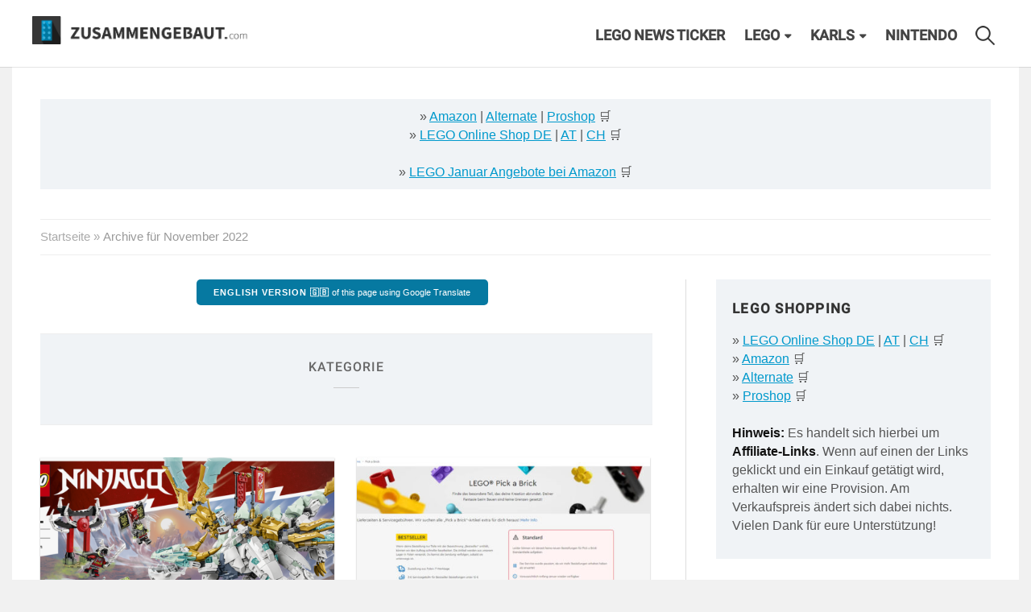

--- FILE ---
content_type: text/html
request_url: https://zusammengebaut.com/date/2022/11/
body_size: 52357
content:
<!DOCTYPE html>
<html lang="de">
    <head>
        <meta charset="UTF-8">
        <meta name="viewport" content="width=device-width, initial-scale=1">
        <link rel="pingback" href="https://zusammengebaut.com/xmlrpc.php">
        <meta name='robots' content='noindex, follow' />

	<!-- This site is optimized with the Yoast SEO plugin v26.6 - https://yoast.com/wordpress/plugins/seo/ -->
	<title>November 2022 - zusammengebaut</title>
	<meta property="og:locale" content="de_DE" />
	<meta property="og:type" content="website" />
	<meta property="og:title" content="November 2022 - zusammengebaut" />
	<meta property="og:url" content="https://zusammengebaut.com/date/2022/11/" />
	<meta property="og:site_name" content="zusammengebaut" />
	<meta name="twitter:card" content="summary_large_image" />
	<script type="application/ld+json" class="yoast-schema-graph">{"@context":"https://schema.org","@graph":[{"@type":"CollectionPage","@id":"https://zusammengebaut.com/date/2022/11/","url":"https://zusammengebaut.com/date/2022/11/","name":"November 2022 - zusammengebaut","isPartOf":{"@id":"https://zusammengebaut.com/#website"},"primaryImageOfPage":{"@id":"https://zusammengebaut.com/date/2022/11/#primaryimage"},"image":{"@id":"https://zusammengebaut.com/date/2022/11/#primaryimage"},"thumbnailUrl":"https://zusammengebaut.com/wp-content/uploads/2022/11/71786_Box3_v29.png","breadcrumb":{"@id":"https://zusammengebaut.com/date/2022/11/#breadcrumb"},"inLanguage":"de"},{"@type":"ImageObject","inLanguage":"de","@id":"https://zusammengebaut.com/date/2022/11/#primaryimage","url":"https://zusammengebaut.com/wp-content/uploads/2022/11/71786_Box3_v29.png","contentUrl":"https://zusammengebaut.com/wp-content/uploads/2022/11/71786_Box3_v29.png","width":1024,"height":530,"caption":"Ninjago Neuheiten! Es wird eisig! | © LEGO"},{"@type":"BreadcrumbList","@id":"https://zusammengebaut.com/date/2022/11/#breadcrumb","itemListElement":[{"@type":"ListItem","position":1,"name":"Startseite","item":"https://zusammengebaut.com/"},{"@type":"ListItem","position":2,"name":"Archive für November 2022"}]},{"@type":"WebSite","@id":"https://zusammengebaut.com/#website","url":"https://zusammengebaut.com/","name":"zusammengebaut","description":"LEGO News Blog","publisher":{"@id":"https://zusammengebaut.com/#organization"},"potentialAction":[{"@type":"SearchAction","target":{"@type":"EntryPoint","urlTemplate":"https://zusammengebaut.com/?s={search_term_string}"},"query-input":{"@type":"PropertyValueSpecification","valueRequired":true,"valueName":"search_term_string"}}],"inLanguage":"de"},{"@type":"Organization","@id":"https://zusammengebaut.com/#organization","name":"zusammengebaut","url":"https://zusammengebaut.com/","logo":{"@type":"ImageObject","inLanguage":"de","@id":"https://zusammengebaut.com/#/schema/logo/image/","url":"https://zusammengebaut.com/wp-content/uploads/2016/05/zusammengebaut-logo-j.jpg","contentUrl":"https://zusammengebaut.com/wp-content/uploads/2016/05/zusammengebaut-logo-j.jpg","width":744,"height":744,"caption":"zusammengebaut"},"image":{"@id":"https://zusammengebaut.com/#/schema/logo/image/"},"sameAs":["http://facebook.com/zusammengebaut","https://instagram.com/zusammengebaut","https://www.tiktok.com/@zusammengebaut","https://youtube.com/zusammengebaut"]}]}</script>
	<!-- / Yoast SEO plugin. -->


<link rel='dns-prefetch' href='//hcaptcha.com' />
<link rel="alternate" type="application/rss+xml" title="zusammengebaut &raquo; Feed" href="https://zusammengebaut.com/feed/" />
<link rel="alternate" type="application/rss+xml" title="zusammengebaut &raquo; Kommentar-Feed" href="https://zusammengebaut.com/comments/feed/" />
		<!-- This site uses the Google Analytics by MonsterInsights plugin v9.11.0 - Using Analytics tracking - https://www.monsterinsights.com/ -->
							<script src="//www.googletagmanager.com/gtag/js?id=G-J4XY2TNX9S"  data-cfasync="false" data-wpfc-render="false" type="text/javascript" async></script>
			<script data-cfasync="false" data-wpfc-render="false" type="text/javascript">
				var mi_version = '9.11.0';
				var mi_track_user = true;
				var mi_no_track_reason = '';
								var MonsterInsightsDefaultLocations = {"page_location":"https:\/\/zusammengebaut.com\/date\/2022\/11\/"};
								if ( typeof MonsterInsightsPrivacyGuardFilter === 'function' ) {
					var MonsterInsightsLocations = (typeof MonsterInsightsExcludeQuery === 'object') ? MonsterInsightsPrivacyGuardFilter( MonsterInsightsExcludeQuery ) : MonsterInsightsPrivacyGuardFilter( MonsterInsightsDefaultLocations );
				} else {
					var MonsterInsightsLocations = (typeof MonsterInsightsExcludeQuery === 'object') ? MonsterInsightsExcludeQuery : MonsterInsightsDefaultLocations;
				}

								var disableStrs = [
										'ga-disable-G-J4XY2TNX9S',
									];

				/* Function to detect opted out users */
				function __gtagTrackerIsOptedOut() {
					for (var index = 0; index < disableStrs.length; index++) {
						if (document.cookie.indexOf(disableStrs[index] + '=true') > -1) {
							return true;
						}
					}

					return false;
				}

				/* Disable tracking if the opt-out cookie exists. */
				if (__gtagTrackerIsOptedOut()) {
					for (var index = 0; index < disableStrs.length; index++) {
						window[disableStrs[index]] = true;
					}
				}

				/* Opt-out function */
				function __gtagTrackerOptout() {
					for (var index = 0; index < disableStrs.length; index++) {
						document.cookie = disableStrs[index] + '=true; expires=Thu, 31 Dec 2099 23:59:59 UTC; path=/';
						window[disableStrs[index]] = true;
					}
				}

				if ('undefined' === typeof gaOptout) {
					function gaOptout() {
						__gtagTrackerOptout();
					}
				}
								window.dataLayer = window.dataLayer || [];

				window.MonsterInsightsDualTracker = {
					helpers: {},
					trackers: {},
				};
				if (mi_track_user) {
					function __gtagDataLayer() {
						dataLayer.push(arguments);
					}

					function __gtagTracker(type, name, parameters) {
						if (!parameters) {
							parameters = {};
						}

						if (parameters.send_to) {
							__gtagDataLayer.apply(null, arguments);
							return;
						}

						if (type === 'event') {
														parameters.send_to = monsterinsights_frontend.v4_id;
							var hookName = name;
							if (typeof parameters['event_category'] !== 'undefined') {
								hookName = parameters['event_category'] + ':' + name;
							}

							if (typeof MonsterInsightsDualTracker.trackers[hookName] !== 'undefined') {
								MonsterInsightsDualTracker.trackers[hookName](parameters);
							} else {
								__gtagDataLayer('event', name, parameters);
							}
							
						} else {
							__gtagDataLayer.apply(null, arguments);
						}
					}

					__gtagTracker('js', new Date());
					__gtagTracker('set', {
						'developer_id.dZGIzZG': true,
											});
					if ( MonsterInsightsLocations.page_location ) {
						__gtagTracker('set', MonsterInsightsLocations);
					}
										__gtagTracker('config', 'G-J4XY2TNX9S', {"forceSSL":"true"} );
										window.gtag = __gtagTracker;										(function () {
						/* https://developers.google.com/analytics/devguides/collection/analyticsjs/ */
						/* ga and __gaTracker compatibility shim. */
						var noopfn = function () {
							return null;
						};
						var newtracker = function () {
							return new Tracker();
						};
						var Tracker = function () {
							return null;
						};
						var p = Tracker.prototype;
						p.get = noopfn;
						p.set = noopfn;
						p.send = function () {
							var args = Array.prototype.slice.call(arguments);
							args.unshift('send');
							__gaTracker.apply(null, args);
						};
						var __gaTracker = function () {
							var len = arguments.length;
							if (len === 0) {
								return;
							}
							var f = arguments[len - 1];
							if (typeof f !== 'object' || f === null || typeof f.hitCallback !== 'function') {
								if ('send' === arguments[0]) {
									var hitConverted, hitObject = false, action;
									if ('event' === arguments[1]) {
										if ('undefined' !== typeof arguments[3]) {
											hitObject = {
												'eventAction': arguments[3],
												'eventCategory': arguments[2],
												'eventLabel': arguments[4],
												'value': arguments[5] ? arguments[5] : 1,
											}
										}
									}
									if ('pageview' === arguments[1]) {
										if ('undefined' !== typeof arguments[2]) {
											hitObject = {
												'eventAction': 'page_view',
												'page_path': arguments[2],
											}
										}
									}
									if (typeof arguments[2] === 'object') {
										hitObject = arguments[2];
									}
									if (typeof arguments[5] === 'object') {
										Object.assign(hitObject, arguments[5]);
									}
									if ('undefined' !== typeof arguments[1].hitType) {
										hitObject = arguments[1];
										if ('pageview' === hitObject.hitType) {
											hitObject.eventAction = 'page_view';
										}
									}
									if (hitObject) {
										action = 'timing' === arguments[1].hitType ? 'timing_complete' : hitObject.eventAction;
										hitConverted = mapArgs(hitObject);
										__gtagTracker('event', action, hitConverted);
									}
								}
								return;
							}

							function mapArgs(args) {
								var arg, hit = {};
								var gaMap = {
									'eventCategory': 'event_category',
									'eventAction': 'event_action',
									'eventLabel': 'event_label',
									'eventValue': 'event_value',
									'nonInteraction': 'non_interaction',
									'timingCategory': 'event_category',
									'timingVar': 'name',
									'timingValue': 'value',
									'timingLabel': 'event_label',
									'page': 'page_path',
									'location': 'page_location',
									'title': 'page_title',
									'referrer' : 'page_referrer',
								};
								for (arg in args) {
																		if (!(!args.hasOwnProperty(arg) || !gaMap.hasOwnProperty(arg))) {
										hit[gaMap[arg]] = args[arg];
									} else {
										hit[arg] = args[arg];
									}
								}
								return hit;
							}

							try {
								f.hitCallback();
							} catch (ex) {
							}
						};
						__gaTracker.create = newtracker;
						__gaTracker.getByName = newtracker;
						__gaTracker.getAll = function () {
							return [];
						};
						__gaTracker.remove = noopfn;
						__gaTracker.loaded = true;
						window['__gaTracker'] = __gaTracker;
					})();
									} else {
										console.log("");
					(function () {
						function __gtagTracker() {
							return null;
						}

						window['__gtagTracker'] = __gtagTracker;
						window['gtag'] = __gtagTracker;
					})();
									}
			</script>
							<!-- / Google Analytics by MonsterInsights -->
		<style id='wp-img-auto-sizes-contain-inline-css' type='text/css'>
img:is([sizes=auto i],[sizes^="auto," i]){contain-intrinsic-size:3000px 1500px}
/*# sourceURL=wp-img-auto-sizes-contain-inline-css */
</style>
<style id='wp-emoji-styles-inline-css' type='text/css'>

	img.wp-smiley, img.emoji {
		display: inline !important;
		border: none !important;
		box-shadow: none !important;
		height: 1em !important;
		width: 1em !important;
		margin: 0 0.07em !important;
		vertical-align: -0.1em !important;
		background: none !important;
		padding: 0 !important;
	}
/*# sourceURL=wp-emoji-styles-inline-css */
</style>
<style id='wp-block-library-inline-css' type='text/css'>
:root{--wp-block-synced-color:#7a00df;--wp-block-synced-color--rgb:122,0,223;--wp-bound-block-color:var(--wp-block-synced-color);--wp-editor-canvas-background:#ddd;--wp-admin-theme-color:#007cba;--wp-admin-theme-color--rgb:0,124,186;--wp-admin-theme-color-darker-10:#006ba1;--wp-admin-theme-color-darker-10--rgb:0,107,160.5;--wp-admin-theme-color-darker-20:#005a87;--wp-admin-theme-color-darker-20--rgb:0,90,135;--wp-admin-border-width-focus:2px}@media (min-resolution:192dpi){:root{--wp-admin-border-width-focus:1.5px}}.wp-element-button{cursor:pointer}:root .has-very-light-gray-background-color{background-color:#eee}:root .has-very-dark-gray-background-color{background-color:#313131}:root .has-very-light-gray-color{color:#eee}:root .has-very-dark-gray-color{color:#313131}:root .has-vivid-green-cyan-to-vivid-cyan-blue-gradient-background{background:linear-gradient(135deg,#00d084,#0693e3)}:root .has-purple-crush-gradient-background{background:linear-gradient(135deg,#34e2e4,#4721fb 50%,#ab1dfe)}:root .has-hazy-dawn-gradient-background{background:linear-gradient(135deg,#faaca8,#dad0ec)}:root .has-subdued-olive-gradient-background{background:linear-gradient(135deg,#fafae1,#67a671)}:root .has-atomic-cream-gradient-background{background:linear-gradient(135deg,#fdd79a,#004a59)}:root .has-nightshade-gradient-background{background:linear-gradient(135deg,#330968,#31cdcf)}:root .has-midnight-gradient-background{background:linear-gradient(135deg,#020381,#2874fc)}:root{--wp--preset--font-size--normal:16px;--wp--preset--font-size--huge:42px}.has-regular-font-size{font-size:1em}.has-larger-font-size{font-size:2.625em}.has-normal-font-size{font-size:var(--wp--preset--font-size--normal)}.has-huge-font-size{font-size:var(--wp--preset--font-size--huge)}.has-text-align-center{text-align:center}.has-text-align-left{text-align:left}.has-text-align-right{text-align:right}.has-fit-text{white-space:nowrap!important}#end-resizable-editor-section{display:none}.aligncenter{clear:both}.items-justified-left{justify-content:flex-start}.items-justified-center{justify-content:center}.items-justified-right{justify-content:flex-end}.items-justified-space-between{justify-content:space-between}.screen-reader-text{border:0;clip-path:inset(50%);height:1px;margin:-1px;overflow:hidden;padding:0;position:absolute;width:1px;word-wrap:normal!important}.screen-reader-text:focus{background-color:#ddd;clip-path:none;color:#444;display:block;font-size:1em;height:auto;left:5px;line-height:normal;padding:15px 23px 14px;text-decoration:none;top:5px;width:auto;z-index:100000}html :where(.has-border-color){border-style:solid}html :where([style*=border-top-color]){border-top-style:solid}html :where([style*=border-right-color]){border-right-style:solid}html :where([style*=border-bottom-color]){border-bottom-style:solid}html :where([style*=border-left-color]){border-left-style:solid}html :where([style*=border-width]){border-style:solid}html :where([style*=border-top-width]){border-top-style:solid}html :where([style*=border-right-width]){border-right-style:solid}html :where([style*=border-bottom-width]){border-bottom-style:solid}html :where([style*=border-left-width]){border-left-style:solid}html :where(img[class*=wp-image-]){height:auto;max-width:100%}:where(figure){margin:0 0 1em}html :where(.is-position-sticky){--wp-admin--admin-bar--position-offset:var(--wp-admin--admin-bar--height,0px)}@media screen and (max-width:600px){html :where(.is-position-sticky){--wp-admin--admin-bar--position-offset:0px}}

/*# sourceURL=wp-block-library-inline-css */
</style><style id='global-styles-inline-css' type='text/css'>
:root{--wp--preset--aspect-ratio--square: 1;--wp--preset--aspect-ratio--4-3: 4/3;--wp--preset--aspect-ratio--3-4: 3/4;--wp--preset--aspect-ratio--3-2: 3/2;--wp--preset--aspect-ratio--2-3: 2/3;--wp--preset--aspect-ratio--16-9: 16/9;--wp--preset--aspect-ratio--9-16: 9/16;--wp--preset--color--black: #000000;--wp--preset--color--cyan-bluish-gray: #abb8c3;--wp--preset--color--white: #ffffff;--wp--preset--color--pale-pink: #f78da7;--wp--preset--color--vivid-red: #cf2e2e;--wp--preset--color--luminous-vivid-orange: #ff6900;--wp--preset--color--luminous-vivid-amber: #fcb900;--wp--preset--color--light-green-cyan: #7bdcb5;--wp--preset--color--vivid-green-cyan: #00d084;--wp--preset--color--pale-cyan-blue: #8ed1fc;--wp--preset--color--vivid-cyan-blue: #0693e3;--wp--preset--color--vivid-purple: #9b51e0;--wp--preset--gradient--vivid-cyan-blue-to-vivid-purple: linear-gradient(135deg,rgb(6,147,227) 0%,rgb(155,81,224) 100%);--wp--preset--gradient--light-green-cyan-to-vivid-green-cyan: linear-gradient(135deg,rgb(122,220,180) 0%,rgb(0,208,130) 100%);--wp--preset--gradient--luminous-vivid-amber-to-luminous-vivid-orange: linear-gradient(135deg,rgb(252,185,0) 0%,rgb(255,105,0) 100%);--wp--preset--gradient--luminous-vivid-orange-to-vivid-red: linear-gradient(135deg,rgb(255,105,0) 0%,rgb(207,46,46) 100%);--wp--preset--gradient--very-light-gray-to-cyan-bluish-gray: linear-gradient(135deg,rgb(238,238,238) 0%,rgb(169,184,195) 100%);--wp--preset--gradient--cool-to-warm-spectrum: linear-gradient(135deg,rgb(74,234,220) 0%,rgb(151,120,209) 20%,rgb(207,42,186) 40%,rgb(238,44,130) 60%,rgb(251,105,98) 80%,rgb(254,248,76) 100%);--wp--preset--gradient--blush-light-purple: linear-gradient(135deg,rgb(255,206,236) 0%,rgb(152,150,240) 100%);--wp--preset--gradient--blush-bordeaux: linear-gradient(135deg,rgb(254,205,165) 0%,rgb(254,45,45) 50%,rgb(107,0,62) 100%);--wp--preset--gradient--luminous-dusk: linear-gradient(135deg,rgb(255,203,112) 0%,rgb(199,81,192) 50%,rgb(65,88,208) 100%);--wp--preset--gradient--pale-ocean: linear-gradient(135deg,rgb(255,245,203) 0%,rgb(182,227,212) 50%,rgb(51,167,181) 100%);--wp--preset--gradient--electric-grass: linear-gradient(135deg,rgb(202,248,128) 0%,rgb(113,206,126) 100%);--wp--preset--gradient--midnight: linear-gradient(135deg,rgb(2,3,129) 0%,rgb(40,116,252) 100%);--wp--preset--font-size--small: 13px;--wp--preset--font-size--medium: 20px;--wp--preset--font-size--large: 36px;--wp--preset--font-size--x-large: 42px;--wp--preset--spacing--20: 0.44rem;--wp--preset--spacing--30: 0.67rem;--wp--preset--spacing--40: 1rem;--wp--preset--spacing--50: 1.5rem;--wp--preset--spacing--60: 2.25rem;--wp--preset--spacing--70: 3.38rem;--wp--preset--spacing--80: 5.06rem;--wp--preset--shadow--natural: 6px 6px 9px rgba(0, 0, 0, 0.2);--wp--preset--shadow--deep: 12px 12px 50px rgba(0, 0, 0, 0.4);--wp--preset--shadow--sharp: 6px 6px 0px rgba(0, 0, 0, 0.2);--wp--preset--shadow--outlined: 6px 6px 0px -3px rgb(255, 255, 255), 6px 6px rgb(0, 0, 0);--wp--preset--shadow--crisp: 6px 6px 0px rgb(0, 0, 0);}:where(.is-layout-flex){gap: 0.5em;}:where(.is-layout-grid){gap: 0.5em;}body .is-layout-flex{display: flex;}.is-layout-flex{flex-wrap: wrap;align-items: center;}.is-layout-flex > :is(*, div){margin: 0;}body .is-layout-grid{display: grid;}.is-layout-grid > :is(*, div){margin: 0;}:where(.wp-block-columns.is-layout-flex){gap: 2em;}:where(.wp-block-columns.is-layout-grid){gap: 2em;}:where(.wp-block-post-template.is-layout-flex){gap: 1.25em;}:where(.wp-block-post-template.is-layout-grid){gap: 1.25em;}.has-black-color{color: var(--wp--preset--color--black) !important;}.has-cyan-bluish-gray-color{color: var(--wp--preset--color--cyan-bluish-gray) !important;}.has-white-color{color: var(--wp--preset--color--white) !important;}.has-pale-pink-color{color: var(--wp--preset--color--pale-pink) !important;}.has-vivid-red-color{color: var(--wp--preset--color--vivid-red) !important;}.has-luminous-vivid-orange-color{color: var(--wp--preset--color--luminous-vivid-orange) !important;}.has-luminous-vivid-amber-color{color: var(--wp--preset--color--luminous-vivid-amber) !important;}.has-light-green-cyan-color{color: var(--wp--preset--color--light-green-cyan) !important;}.has-vivid-green-cyan-color{color: var(--wp--preset--color--vivid-green-cyan) !important;}.has-pale-cyan-blue-color{color: var(--wp--preset--color--pale-cyan-blue) !important;}.has-vivid-cyan-blue-color{color: var(--wp--preset--color--vivid-cyan-blue) !important;}.has-vivid-purple-color{color: var(--wp--preset--color--vivid-purple) !important;}.has-black-background-color{background-color: var(--wp--preset--color--black) !important;}.has-cyan-bluish-gray-background-color{background-color: var(--wp--preset--color--cyan-bluish-gray) !important;}.has-white-background-color{background-color: var(--wp--preset--color--white) !important;}.has-pale-pink-background-color{background-color: var(--wp--preset--color--pale-pink) !important;}.has-vivid-red-background-color{background-color: var(--wp--preset--color--vivid-red) !important;}.has-luminous-vivid-orange-background-color{background-color: var(--wp--preset--color--luminous-vivid-orange) !important;}.has-luminous-vivid-amber-background-color{background-color: var(--wp--preset--color--luminous-vivid-amber) !important;}.has-light-green-cyan-background-color{background-color: var(--wp--preset--color--light-green-cyan) !important;}.has-vivid-green-cyan-background-color{background-color: var(--wp--preset--color--vivid-green-cyan) !important;}.has-pale-cyan-blue-background-color{background-color: var(--wp--preset--color--pale-cyan-blue) !important;}.has-vivid-cyan-blue-background-color{background-color: var(--wp--preset--color--vivid-cyan-blue) !important;}.has-vivid-purple-background-color{background-color: var(--wp--preset--color--vivid-purple) !important;}.has-black-border-color{border-color: var(--wp--preset--color--black) !important;}.has-cyan-bluish-gray-border-color{border-color: var(--wp--preset--color--cyan-bluish-gray) !important;}.has-white-border-color{border-color: var(--wp--preset--color--white) !important;}.has-pale-pink-border-color{border-color: var(--wp--preset--color--pale-pink) !important;}.has-vivid-red-border-color{border-color: var(--wp--preset--color--vivid-red) !important;}.has-luminous-vivid-orange-border-color{border-color: var(--wp--preset--color--luminous-vivid-orange) !important;}.has-luminous-vivid-amber-border-color{border-color: var(--wp--preset--color--luminous-vivid-amber) !important;}.has-light-green-cyan-border-color{border-color: var(--wp--preset--color--light-green-cyan) !important;}.has-vivid-green-cyan-border-color{border-color: var(--wp--preset--color--vivid-green-cyan) !important;}.has-pale-cyan-blue-border-color{border-color: var(--wp--preset--color--pale-cyan-blue) !important;}.has-vivid-cyan-blue-border-color{border-color: var(--wp--preset--color--vivid-cyan-blue) !important;}.has-vivid-purple-border-color{border-color: var(--wp--preset--color--vivid-purple) !important;}.has-vivid-cyan-blue-to-vivid-purple-gradient-background{background: var(--wp--preset--gradient--vivid-cyan-blue-to-vivid-purple) !important;}.has-light-green-cyan-to-vivid-green-cyan-gradient-background{background: var(--wp--preset--gradient--light-green-cyan-to-vivid-green-cyan) !important;}.has-luminous-vivid-amber-to-luminous-vivid-orange-gradient-background{background: var(--wp--preset--gradient--luminous-vivid-amber-to-luminous-vivid-orange) !important;}.has-luminous-vivid-orange-to-vivid-red-gradient-background{background: var(--wp--preset--gradient--luminous-vivid-orange-to-vivid-red) !important;}.has-very-light-gray-to-cyan-bluish-gray-gradient-background{background: var(--wp--preset--gradient--very-light-gray-to-cyan-bluish-gray) !important;}.has-cool-to-warm-spectrum-gradient-background{background: var(--wp--preset--gradient--cool-to-warm-spectrum) !important;}.has-blush-light-purple-gradient-background{background: var(--wp--preset--gradient--blush-light-purple) !important;}.has-blush-bordeaux-gradient-background{background: var(--wp--preset--gradient--blush-bordeaux) !important;}.has-luminous-dusk-gradient-background{background: var(--wp--preset--gradient--luminous-dusk) !important;}.has-pale-ocean-gradient-background{background: var(--wp--preset--gradient--pale-ocean) !important;}.has-electric-grass-gradient-background{background: var(--wp--preset--gradient--electric-grass) !important;}.has-midnight-gradient-background{background: var(--wp--preset--gradient--midnight) !important;}.has-small-font-size{font-size: var(--wp--preset--font-size--small) !important;}.has-medium-font-size{font-size: var(--wp--preset--font-size--medium) !important;}.has-large-font-size{font-size: var(--wp--preset--font-size--large) !important;}.has-x-large-font-size{font-size: var(--wp--preset--font-size--x-large) !important;}
/*# sourceURL=global-styles-inline-css */
</style>

<style id='classic-theme-styles-inline-css' type='text/css'>
/*! This file is auto-generated */
.wp-block-button__link{color:#fff;background-color:#32373c;border-radius:9999px;box-shadow:none;text-decoration:none;padding:calc(.667em + 2px) calc(1.333em + 2px);font-size:1.125em}.wp-block-file__button{background:#32373c;color:#fff;text-decoration:none}
/*# sourceURL=/wp-includes/css/classic-themes.min.css */
</style>
<link rel='stylesheet' id='twenty20-css' href='https://zusammengebaut.com/wp-content/plugins/twenty20/assets/css/twenty20.css?ver=2.0.4' type='text/css' media='all' />
<link rel='stylesheet' id='wp-polls-css' href='https://zusammengebaut.com/wp-content/plugins/wp-polls/polls-css.css?ver=2.77.3' type='text/css' media='all' />
<style id='wp-polls-inline-css' type='text/css'>
.wp-polls .pollbar {
	margin: 1px;
	font-size: 6px;
	line-height: 8px;
	height: 8px;
	background-image: url('https://zusammengebaut.com/wp-content/plugins/wp-polls/images/default/pollbg.gif');
	border: 1px solid #c8c8c8;
}

/*# sourceURL=wp-polls-inline-css */
</style>
<link rel='stylesheet' id='ez-toc-css' href='https://zusammengebaut.com/wp-content/plugins/easy-table-of-contents/assets/css/screen.min.css?ver=2.0.80' type='text/css' media='all' />
<style id='ez-toc-inline-css' type='text/css'>
div#ez-toc-container .ez-toc-title {font-size: 120%;}div#ez-toc-container .ez-toc-title {font-weight: 500;}div#ez-toc-container ul li , div#ez-toc-container ul li a {font-size: 95%;}div#ez-toc-container ul li , div#ez-toc-container ul li a {font-weight: 500;}div#ez-toc-container nav ul ul li {font-size: 90%;}.ez-toc-box-title {font-weight: bold; margin-bottom: 10px; text-align: center; text-transform: uppercase; letter-spacing: 1px; color: #666; padding-bottom: 5px;position:absolute;top:-4%;left:5%;background-color: inherit;transition: top 0.3s ease;}.ez-toc-box-title.toc-closed {top:-25%;}
.ez-toc-container-direction {direction: ltr;}.ez-toc-counter ul{counter-reset: item ;}.ez-toc-counter nav ul li a::before {content: counters(item, '.', decimal) '. ';display: inline-block;counter-increment: item;flex-grow: 0;flex-shrink: 0;margin-right: .2em; float: left; }.ez-toc-widget-direction {direction: ltr;}.ez-toc-widget-container ul{counter-reset: item ;}.ez-toc-widget-container nav ul li a::before {content: counters(item, '.', decimal) '. ';display: inline-block;counter-increment: item;flex-grow: 0;flex-shrink: 0;margin-right: .2em; float: left; }
/*# sourceURL=ez-toc-inline-css */
</style>
<link rel='stylesheet' id='evolution-style-css' href='https://zusammengebaut.com/wp-content/themes/evolution-framework/style.css?ver=6.9' type='text/css' media='all' />
<link rel='stylesheet' id='zusammengebaut-css' href='https://zusammengebaut.com/wp-content/themes/zusammengebaut/style.css?ver=6.9' type='text/css' media='all' />
<link rel='stylesheet' id='fontawesome-css' href='https://zusammengebaut.com/wp-content/themes/evolution-framework/css/font-awesome.min.css?ver=1.0.0' type='text/css' media='all' />
<link rel='stylesheet' id='evolution-shortcodes-css' href='https://zusammengebaut.com/wp-content/themes/evolution-framework/css/shortcodes.min.css?ver=6.9' type='text/css' media='all' />
<link rel='stylesheet' id='fancybox-css' href='https://zusammengebaut.com/wp-content/plugins/easy-fancybox/fancybox/1.5.4/jquery.fancybox.min.css?ver=6.9' type='text/css' media='screen' />
<link rel='stylesheet' id='tablepress-default-css' href='https://zusammengebaut.com/wp-content/plugins/tablepress/css/build/default.css?ver=3.2.6' type='text/css' media='all' />
<script type="text/javascript" src="https://zusammengebaut.com/wp-content/plugins/google-analytics-for-wordpress/assets/js/frontend-gtag.min.js?ver=9.11.0" id="monsterinsights-frontend-script-js" async="async" data-wp-strategy="async"></script>
<script data-cfasync="false" data-wpfc-render="false" type="text/javascript" id='monsterinsights-frontend-script-js-extra'>/* <![CDATA[ */
var monsterinsights_frontend = {"js_events_tracking":"true","download_extensions":"doc,pdf,ppt,zip,xls,docx,pptx,xlsx","inbound_paths":"[]","home_url":"https:\/\/zusammengebaut.com","hash_tracking":"false","v4_id":"G-J4XY2TNX9S"};/* ]]> */
</script>
<script type="text/javascript" src="https://zusammengebaut.com/wp-includes/js/jquery/jquery.min.js?ver=3.7.1" id="jquery-core-js"></script>
<script type="text/javascript" src="https://zusammengebaut.com/wp-includes/js/jquery/jquery-migrate.min.js?ver=3.4.1" id="jquery-migrate-js"></script>
<script type="text/javascript" src="https://zusammengebaut.com/wp-content/themes/zusammengebaut/js/scroll.js?ver=6.9" id="scroll-js-js"></script>
<link rel="https://api.w.org/" href="https://zusammengebaut.com/wp-json/" /><link rel="EditURI" type="application/rsd+xml" title="RSD" href="https://zusammengebaut.com/xmlrpc.php?rsd" />
<meta name="generator" content="WordPress 6.9" />
<style>
.h-captcha{position:relative;display:block;margin-bottom:2rem;padding:0;clear:both}.h-captcha[data-size="normal"]{width:302px;height:76px}.h-captcha[data-size="compact"]{width:158px;height:138px}.h-captcha[data-size="invisible"]{display:none}.h-captcha iframe{z-index:1}.h-captcha::before{content:"";display:block;position:absolute;top:0;left:0;background:url(https://zusammengebaut.com/wp-content/plugins/hcaptcha-for-forms-and-more/assets/images/hcaptcha-div-logo.svg) no-repeat;border:1px solid #fff0;border-radius:4px;box-sizing:border-box}.h-captcha::after{content:"The hCaptcha loading is delayed until user interaction.";font-family:-apple-system,system-ui,BlinkMacSystemFont,"Segoe UI",Roboto,Oxygen,Ubuntu,"Helvetica Neue",Arial,sans-serif;font-size:10px;font-weight:500;position:absolute;top:0;bottom:0;left:0;right:0;box-sizing:border-box;color:#bf1722;opacity:0}.h-captcha:not(:has(iframe))::after{animation:hcap-msg-fade-in .3s ease forwards;animation-delay:2s}.h-captcha:has(iframe)::after{animation:none;opacity:0}@keyframes hcap-msg-fade-in{to{opacity:1}}.h-captcha[data-size="normal"]::before{width:302px;height:76px;background-position:93.8% 28%}.h-captcha[data-size="normal"]::after{width:302px;height:76px;display:flex;flex-wrap:wrap;align-content:center;line-height:normal;padding:0 75px 0 10px}.h-captcha[data-size="compact"]::before{width:158px;height:138px;background-position:49.9% 78.8%}.h-captcha[data-size="compact"]::after{width:158px;height:138px;text-align:center;line-height:normal;padding:24px 10px 10px 10px}.h-captcha[data-theme="light"]::before,body.is-light-theme .h-captcha[data-theme="auto"]::before,.h-captcha[data-theme="auto"]::before{background-color:#fafafa;border:1px solid #e0e0e0}.h-captcha[data-theme="dark"]::before,body.is-dark-theme .h-captcha[data-theme="auto"]::before,html.wp-dark-mode-active .h-captcha[data-theme="auto"]::before,html.drdt-dark-mode .h-captcha[data-theme="auto"]::before{background-image:url(https://zusammengebaut.com/wp-content/plugins/hcaptcha-for-forms-and-more/assets/images/hcaptcha-div-logo-white.svg);background-repeat:no-repeat;background-color:#333;border:1px solid #f5f5f5}@media (prefers-color-scheme:dark){.h-captcha[data-theme="auto"]::before{background-image:url(https://zusammengebaut.com/wp-content/plugins/hcaptcha-for-forms-and-more/assets/images/hcaptcha-div-logo-white.svg);background-repeat:no-repeat;background-color:#333;border:1px solid #f5f5f5}}.h-captcha[data-theme="custom"]::before{background-color:initial}.h-captcha[data-size="invisible"]::before,.h-captcha[data-size="invisible"]::after{display:none}.h-captcha iframe{position:relative}div[style*="z-index: 2147483647"] div[style*="border-width: 11px"][style*="position: absolute"][style*="pointer-events: none"]{border-style:none}
</style>
<link rel="apple-touch-icon" sizes="180x180" href="/wp-content/uploads/fbrfg/apple-touch-icon.png?v=rM3byMWQv7">
<link rel="icon" type="image/png" href="/wp-content/uploads/fbrfg/favicon-32x32.png?v=rM3byMWQv7" sizes="32x32">
<link rel="icon" type="image/png" href="/wp-content/uploads/fbrfg/favicon-16x16.png?v=rM3byMWQv7" sizes="16x16">
<link rel="manifest" href="/wp-content/uploads/fbrfg/manifest.json?v=rM3byMWQv7">
<link rel="mask-icon" href="/wp-content/uploads/fbrfg/safari-pinned-tab.svg?v=rM3byMWQv7" color="#5bbad5">
<link rel="shortcut icon" href="/wp-content/uploads/fbrfg/favicon.ico?v=rM3byMWQv7">
<meta name="msapplication-config" content="/wp-content/uploads/fbrfg/browserconfig.xml?v=rM3byMWQv7">
<meta name="theme-color" content="#ffffff">	<style type="text/css" id="evolution-customizer-css">
		/* Colors */
				  
                				/* Logo */
			.site-logo { 				}
						</style>
	<script async='async' src='https://www.googletagservices.com/tag/js/gpt.js'></script>
<script>
    var googletag = googletag || {};
    googletag.cmd = googletag.cmd || [];
</script>
	<!-- ------------------------------------- -->
	<!-- PRIVACY MANAGEMENT (2025-03-17) START -->
	<!-- ------------------------------------- -->
	<script>"use strict";function _typeof(t){return(_typeof="function"==typeof Symbol&&"symbol"==typeof Symbol.iterator?function(t){return typeof t}:function(t){return t&&"function"==typeof Symbol&&t.constructor===Symbol&&t!==Symbol.prototype?"symbol":typeof t})(t)}!function(){var t=function(){var t,e,o=[],n=window,r=n;for(;r;){try{if(r.frames.__tcfapiLocator){t=r;break}}catch(t){}if(r===n.top)break;r=r.parent}t||(!function t(){var e=n.document,o=!!n.frames.__tcfapiLocator;if(!o)if(e.body){var r=e.createElement("iframe");r.style.cssText="display:none",r.name="__tcfapiLocator",e.body.appendChild(r)}else setTimeout(t,5);return!o}(),n.__tcfapi=function(){for(var t=arguments.length,n=new Array(t),r=0;r<t;r++)n[r]=arguments[r];if(!n.length)return o;"setGdprApplies"===n[0]?n.length>3&&2===parseInt(n[1],10)&&"boolean"==typeof n[3]&&(e=n[3],"function"==typeof n[2]&&n[2]("set",!0)):"ping"===n[0]?"function"==typeof n[2]&&n[2]({gdprApplies:e,cmpLoaded:!1,cmpStatus:"stub"}):o.push(n)},n.addEventListener("message",(function(t){var e="string"==typeof t.data,o={};if(e)try{o=JSON.parse(t.data)}catch(t){}else o=t.data;var n="object"===_typeof(o)&&null!==o?o.__tcfapiCall:null;n&&window.__tcfapi(n.command,n.version,(function(o,r){var a={__tcfapiReturn:{returnValue:o,success:r,callId:n.callId}};t&&t.source&&t.source.postMessage&&t.source.postMessage(e?JSON.stringify(a):a,"*")}),n.parameter)}),!1))};"undefined"!=typeof module?module.exports=t:t()}();</script>
    <script>
    window._sp_queue = [];
    window._sp_ = {
        config: {
            accountId: 375,
            baseEndpoint: 'https://cdn.privacy-mgmt.com',
            propertyId: 37617,
            gdpr: { },
            events: {
                onMessageChoiceSelect: function() {
                    console.log('[event] onMessageChoiceSelect', arguments);
                },
                onMessageReady: function() {
                    console.log('[event] onMessageReady', arguments);
                },
                onMessageChoiceError: function() {
                    console.log('[event] onMessageChoiceError', arguments);
                },
                onPrivacyManagerAction: function() {
                    console.log('[event] onPrivacyManagerAction', arguments);
                },
                onPMCancel: function() {
                    console.log('[event] onPMCancel', arguments);
                },
                onMessageReceiveData: function() {
                    console.log('[event] onMessageReceiveData', arguments);
                },
                onSPPMObjectReady: function() {
                    console.log('[event] onSPPMObjectReady', arguments);
                },
                onConsentReady: function (consentUUID, euconsent) {
                    console.log('[event] onConsentReady', arguments);
                },
                onError: function() {
                    console.log('[event] onError', arguments);
                },
            }
        }
    }
    </script>
    <script src='https://cdn.privacy-mgmt.com/unified/wrapperMessagingWithoutDetection.js' async></script>
	<!-- ----------------------------------- -->
	<!-- PRIVACY MANAGEMENT (2025-03-17) END -->
	<!-- ----------------------------------- -->
	
	
<style type="text/css">.recentcomments a{display:inline !important;padding:0 !important;margin:0 !important;}</style><style type="text/css" media="screen"> .evolution-social-icons ul li a, .evolution-social-icons ul li a:hover { background-color: #0679a1 !important; -moz-border-radius: 3px; -webkit-border-radius: 3px; border-radius: 3px; color: #ffffff !important; font-size: 23px; padding: 12px; }  .evolution-social-icons ul li a:hover { background-color: #666 !important; color: #ffffff !important; }</style>
<style type="text/css" id="custom-background-css">
body.custom-background { background-color: #f1f1f1; }
</style>
	<link rel="icon" href="https://zusammengebaut.com/wp-content/uploads/2020/07/cropped-favicon-neu-32x32.png" sizes="32x32" />
<link rel="icon" href="https://zusammengebaut.com/wp-content/uploads/2020/07/cropped-favicon-neu-192x192.png" sizes="192x192" />
<link rel="apple-touch-icon" href="https://zusammengebaut.com/wp-content/uploads/2020/07/cropped-favicon-neu-180x180.png" />
<meta name="msapplication-TileImage" content="https://zusammengebaut.com/wp-content/uploads/2020/07/cropped-favicon-neu-270x270.png" />
		<style type="text/css" id="wp-custom-css">
			.entry-content ul:not(.ez-toc-list) 
{
  list-style-type: "» ";
  margin-left: 0.8em;
}

.entry-content ul:not(.ez-toc-list) li
{
  margin-bottom: 0;
  line-height: 1.6;
}

.entry-content table td {
	vertical-align: top;
}

.entry-content .wp-polls .Buttons {
  background-color: #0679a1;
  border-width: 2px;
  border-color: #0679a1;
}

.entry-content .wp-polls .Buttons:hover {
	background-color: transparent;
}

.cat-description a,
.article-button {
	display: inline-block;
	margin: 0 auto;
	text-align: center;
	text-decoration: none;
	
	background-color: #0679a1 !important;
border: 2px solid #0679a1 !important;
border-radius: 5px;
color: #fff !important;
cursor: pointer;
font-size: 87.5%;
letter-spacing: 0.05em;
line-height: 1;
padding: 14px 40px;
text-transform: uppercase;
transition: .3s ease-in-out;
}

.page-desc p::before {
  opacity: 0;
}

.main-navigation a {
	font-family: Roboto, sans-serif;
}

.opener + .wpulike {
  display: none;
}

main > .navigation.post-navigation { display: none; }

.comments-area {
  margin-top: 60px;
}

.author-bio {
	margin-top: 15px;
}

.tags-links {
	margin: -25px 0 0 0;
	font-size: 0.9rem;
}

.tags-links::before {
	font-size: 0.9rem;
}

.top-shopping-box {
	background: #f0f3f6;
  margin: 15px 0 0;
  padding: 10px;
}

.sidebar-area .widget ul li {
	color: #555;
}

.sidebar-area .widget ul li .comment-author-link {
	font-style: italic;
}

.sidebar-area .widget ul li .comment-author-link a {
	color: #555;
}

.sidebar-area .widget ul li .comment-author-link a:hover {
	color: #0099cc;
}

#breadcrumbs {
	color: #aaa;
  display: block;
  border-top: 1px solid #eee;
  padding-top: 9px;
  margin-top: 29px;
}

#breadcrumbs a, #breadcrumbs span {
	color: #aaa;
}

#breadcrumbs a:hover {
	color: #0099cc;
}

@media screen and (max-width: 801px) {
	#breadcrumbs {
	  display: none;
  }
}

@media screen and (min-width: 980px) {
	#custom_html-12 {
	  position: -webkit-sticky; /* Safari */
    position: sticky;
    top: 0;
  }
}

@media only screen and (min-width: 801px) {
.small-header .site-branding .evo-one-third {
  width: 25%;
}

.small-header .site-branding .evo-two-third {
  width: 85%;
}
}
		</style>
		    <link rel='stylesheet' id='wpforms-classic-full-css' href='https://zusammengebaut.com/wp-content/plugins/wpforms-lite/assets/css/frontend/classic/wpforms-full.min.css?ver=1.9.8.7' type='text/css' media='all' />
<meta name="generator" content="WP Rocket 3.20.2" data-wpr-features="wpr_desktop" /></head> 
    <body class="archive date custom-background wp-theme-evolution-framework wp-child-theme-zusammengebaut parallax has-intro has-sidebar footer-3 has-avatars">
    
<div data-rocket-location-hash="57eb0956558bf7ad8062fd5c02b81560" id="page" class="hfeed site">
<a class="skip-link screen-reader-text" href="#content">Springe zum Inhalt</a>
 
<header data-rocket-location-hash="c3a8818b160b0615756ee0dc082edf7d" id="masthead" class="site-header  small-header scrollable skrollable skrollable-between">

<div data-rocket-location-hash="5cd83cba399d508b78dc1100d7c0521b" class="site-branding">
<div class="evo-one-third">		<div class="site-logo"><a href="https://zusammengebaut.com/" rel="home"><img alt="zusammengebaut" src="https://zusammengebaut.com/wp-content/uploads/2024/01/zusammengebaut-logo-plain.png" /></a></div>
	</div><!-- .evo-one-third -->
<div class="evo-two-third evo-column-last">
<div class="clear"></div>
<nav id="site-navigation" class="main-navigation" itemscope="itemscope" itemtype="http://schema.org/SiteNavigationElement" role="navigation">
<button class="menu-toggle"><span class="menu-text"></span></button><div class="menu-lego-container"><ul id="menu-lego" class="menu"><li id="menu-item-96983" class="menu-item menu-item-type-post_type menu-item-object-page menu-item-96983"><a href="https://zusammengebaut.com/lego-news/" itemprop="url">LEGO News Ticker</a></li>
<li id="menu-item-67" class="menu-item menu-item-type-taxonomy menu-item-object-category menu-item-has-children menu-item-67"><a href="https://zusammengebaut.com/lego/" itemprop="url">LEGO</a>
<ul class="sub-menu">
	<li id="menu-item-181" class="menu-item menu-item-type-taxonomy menu-item-object-category menu-item-has-children menu-item-181"><a href="https://zusammengebaut.com/reviews/" itemprop="url">Reviews</a>
	<ul class="sub-menu">
		<li id="menu-item-1298" class="menu-item menu-item-type-taxonomy menu-item-object-category menu-item-1298"><a href="https://zusammengebaut.com/reviews/lego-sets/" itemprop="url">LEGO Sets</a></li>
		<li id="menu-item-1281" class="menu-item menu-item-type-taxonomy menu-item-object-category menu-item-1281"><a href="https://zusammengebaut.com/reviews/lego-polybags/" itemprop="url">LEGO Polybags</a></li>
		<li id="menu-item-7577" class="menu-item menu-item-type-taxonomy menu-item-object-category menu-item-7577"><a href="https://zusammengebaut.com/reviews/lego-minifiguren/" itemprop="url">LEGO Minifiguren</a></li>
		<li id="menu-item-7336" class="menu-item menu-item-type-taxonomy menu-item-object-category menu-item-7336"><a href="https://zusammengebaut.com/reviews/classic-review/" itemprop="url">LEGO Classic Review</a></li>
		<li id="menu-item-96959" class="menu-item menu-item-type-taxonomy menu-item-object-category menu-item-96959"><a href="https://zusammengebaut.com/reviews/unboxing/" itemprop="url">Unboxing</a></li>
	</ul>
</li>
	<li id="menu-item-68" class="menu-item menu-item-type-taxonomy menu-item-object-category menu-item-has-children menu-item-68"><a href="https://zusammengebaut.com/news/" itemprop="url">News</a>
	<ul class="sub-menu">
		<li id="menu-item-7346" class="menu-item menu-item-type-taxonomy menu-item-object-category menu-item-has-children menu-item-7346"><a href="https://zusammengebaut.com/news/shopping/" itemprop="url">Shopping</a>
		<ul class="sub-menu">
			<li id="menu-item-96927" class="menu-item menu-item-type-taxonomy menu-item-object-category menu-item-96927"><a href="https://zusammengebaut.com/news/shopping/lego-angebote/" itemprop="url">LEGO Angebote</a></li>
			<li id="menu-item-51439" class="menu-item menu-item-type-taxonomy menu-item-object-category menu-item-51439"><a href="https://zusammengebaut.com/news/shopping/lego-angebote/lego-online-shop/" itemprop="url">LEGO Online Shop</a></li>
			<li id="menu-item-174376" class="menu-item menu-item-type-taxonomy menu-item-object-category menu-item-174376"><a href="https://zusammengebaut.com/news/shopping/lego-angebote/alternate/" itemprop="url">Alternate</a></li>
			<li id="menu-item-51438" class="menu-item menu-item-type-taxonomy menu-item-object-category menu-item-51438"><a href="https://zusammengebaut.com/news/shopping/lego-angebote/amazon/" itemprop="url">Amazon</a></li>
		</ul>
</li>
		<li id="menu-item-1000" class="menu-item menu-item-type-taxonomy menu-item-object-category menu-item-has-children menu-item-1000"><a href="https://zusammengebaut.com/moc/" itemprop="url">MOCs</a>
		<ul class="sub-menu">
			<li id="menu-item-849" class="menu-item menu-item-type-taxonomy menu-item-object-category menu-item-849"><a href="https://zusammengebaut.com/moc/webfundstuecke/" itemprop="url">Webfundstücke</a></li>
			<li id="menu-item-9568" class="menu-item menu-item-type-taxonomy menu-item-object-category menu-item-9568"><a href="https://zusammengebaut.com/moc/modular-building/" itemprop="url">Modular Buildings</a></li>
			<li id="menu-item-97075" class="menu-item menu-item-type-taxonomy menu-item-object-category menu-item-97075"><a href="https://zusammengebaut.com/moc/bauanleitungen/" itemprop="url">Bauanleitungen</a></li>
			<li id="menu-item-22983" class="menu-item menu-item-type-taxonomy menu-item-object-category menu-item-22983"><a href="https://zusammengebaut.com/moc/nintendo/" itemprop="url">Nintendo</a></li>
			<li id="menu-item-7348" class="menu-item menu-item-type-taxonomy menu-item-object-category menu-item-7348"><a href="https://zusammengebaut.com/moc/ukonio-city/" itemprop="url">New Ukonio City</a></li>
			<li id="menu-item-156" class="menu-item menu-item-type-taxonomy menu-item-object-category menu-item-156"><a href="https://zusammengebaut.com/moc/lego-eisenbahn/" itemprop="url">LEGO Eisenbahn</a></li>
		</ul>
</li>
		<li id="menu-item-573" class="menu-item menu-item-type-taxonomy menu-item-object-category menu-item-573"><a href="https://zusammengebaut.com/news/aus-aller-welt/" itemprop="url">Aus aller Welt</a></li>
		<li id="menu-item-174374" class="menu-item menu-item-type-taxonomy menu-item-object-category menu-item-has-children menu-item-174374"><a href="https://zusammengebaut.com/news/weitere-news/" itemprop="url">Weitere News</a>
		<ul class="sub-menu">
			<li id="menu-item-1080" class="menu-item menu-item-type-taxonomy menu-item-object-category menu-item-1080"><a href="https://zusammengebaut.com/news/toy-fair/" itemprop="url">Toy Fair</a></li>
			<li id="menu-item-1877" class="menu-item menu-item-type-taxonomy menu-item-object-category menu-item-has-children menu-item-1877"><a href="https://zusammengebaut.com/news/lego-store/" itemprop="url">LEGO Store</a>
			<ul class="sub-menu">
				<li id="menu-item-7379" class="menu-item menu-item-type-taxonomy menu-item-object-category menu-item-7379"><a href="https://zusammengebaut.com/news/lego-store/pick-a-brick/" itemprop="url">Pick A Brick</a></li>
				<li id="menu-item-7359" class="menu-item menu-item-type-taxonomy menu-item-object-category menu-item-7359"><a href="https://zusammengebaut.com/news/lego-house/" itemprop="url">LEGO House</a></li>
			</ul>
</li>
			<li id="menu-item-174868" class="menu-item menu-item-type-taxonomy menu-item-object-category menu-item-174868"><a href="https://zusammengebaut.com/news/lego-house/" itemprop="url">LEGO House</a></li>
			<li id="menu-item-174375" class="menu-item menu-item-type-taxonomy menu-item-object-category menu-item-174375"><a href="https://zusammengebaut.com/news/lego-discovery-centre-hamburg/" itemprop="url">LEGO Discovery Centre Hamburg</a></li>
			<li id="menu-item-7339" class="menu-item menu-item-type-taxonomy menu-item-object-category menu-item-7339"><a href="https://zusammengebaut.com/news/lego-buecher/" itemprop="url">LEGO Bücher</a></li>
			<li id="menu-item-5890" class="menu-item menu-item-type-taxonomy menu-item-object-category menu-item-5890"><a href="https://zusammengebaut.com/news/lego-ausstellungen/" itemprop="url">LEGO Ausstellungen</a></li>
			<li id="menu-item-22358" class="menu-item menu-item-type-post_type menu-item-object-page menu-item-22358"><a href="https://zusammengebaut.com/lego-datenbank/" itemprop="url">Datenbank</a></li>
		</ul>
</li>
		<li id="menu-item-7350" class="menu-item menu-item-type-taxonomy menu-item-object-category menu-item-7350"><a href="https://zusammengebaut.com/news/interviews/" itemprop="url">Interviews</a></li>
		<li id="menu-item-400" class="menu-item menu-item-type-taxonomy menu-item-object-category menu-item-has-children menu-item-400"><a href="https://zusammengebaut.com/news/digital/" itemprop="url">Digital</a>
		<ul class="sub-menu">
			<li id="menu-item-104784" class="menu-item menu-item-type-taxonomy menu-item-object-category menu-item-104784"><a href="https://zusammengebaut.com/news/digital/vlog/" itemprop="url">Vlog</a></li>
			<li id="menu-item-419" class="menu-item menu-item-type-taxonomy menu-item-object-category menu-item-419"><a href="https://zusammengebaut.com/news/digital/lego-games/" itemprop="url">LEGO Games</a></li>
			<li id="menu-item-418" class="menu-item menu-item-type-taxonomy menu-item-object-category menu-item-418"><a href="https://zusammengebaut.com/news/digital/lego-apps/" itemprop="url">LEGO Apps</a></li>
			<li id="menu-item-7342" class="menu-item menu-item-type-taxonomy menu-item-object-category menu-item-7342"><a href="https://zusammengebaut.com/news/digital/lego-movies/" itemprop="url">LEGO Movies</a></li>
		</ul>
</li>
		<li id="menu-item-18632" class="menu-item menu-item-type-taxonomy menu-item-object-category menu-item-has-children menu-item-18632"><a href="https://zusammengebaut.com/news/zusammengebaut/" itemprop="url">Zusammengebaut</a>
		<ul class="sub-menu">
			<li id="menu-item-2055" class="menu-item menu-item-type-taxonomy menu-item-object-category menu-item-2055"><a href="https://zusammengebaut.com/news/zusammengebaut/zusammengebaut-2015/" itemprop="url">Zusammengebaut 2015</a></li>
			<li id="menu-item-7182" class="menu-item menu-item-type-taxonomy menu-item-object-category menu-item-7182"><a href="https://zusammengebaut.com/news/zusammengebaut/zusammengebaut-2016/" itemprop="url">Zusammengebaut 2016</a></li>
			<li id="menu-item-18633" class="menu-item menu-item-type-taxonomy menu-item-object-category menu-item-18633"><a href="https://zusammengebaut.com/news/zusammengebaut/zusammengebaut-2017/" itemprop="url">Zusammengebaut 2017</a></li>
			<li id="menu-item-51441" class="menu-item menu-item-type-taxonomy menu-item-object-category menu-item-51441"><a href="https://zusammengebaut.com/news/zusammengebaut/zusammengebaut-2018/" itemprop="url">Zusammengebaut 2018</a></li>
			<li id="menu-item-68818" class="menu-item menu-item-type-taxonomy menu-item-object-category menu-item-68818"><a href="https://zusammengebaut.com/news/zusammengebaut/zusammengebaut-2019/" itemprop="url">Zusammengebaut 2019</a></li>
			<li id="menu-item-145668" class="menu-item menu-item-type-taxonomy menu-item-object-category menu-item-145668"><a href="https://zusammengebaut.com/news/zusammengebaut/zusammengebaut-2022/" itemprop="url">Zusammengebaut 2022</a></li>
			<li id="menu-item-156900" class="menu-item menu-item-type-taxonomy menu-item-object-category menu-item-156900"><a href="https://zusammengebaut.com/news/zusammengebaut/zusammengebaut-2023/" itemprop="url">Zusammengebaut 2023</a></li>
			<li id="menu-item-174372" class="menu-item menu-item-type-taxonomy menu-item-object-category menu-item-174372"><a href="https://zusammengebaut.com/news/zusammengebaut/zusammengebaut-basar/" itemprop="url">Zusammengebaut Basar</a></li>
			<li id="menu-item-184748" class="menu-item menu-item-type-taxonomy menu-item-object-category menu-item-184748"><a href="https://zusammengebaut.com/news/zusammengebaut/zusammengebaut-2024/" itemprop="url">Zusammengebaut 2024</a></li>
			<li id="menu-item-213400" class="menu-item menu-item-type-taxonomy menu-item-object-category menu-item-213400"><a href="https://zusammengebaut.com/news/zusammengebaut/zusammengebaut-2025/" itemprop="url">Zusammengebaut 2025</a></li>
		</ul>
</li>
		<li id="menu-item-653" class="menu-item menu-item-type-taxonomy menu-item-object-category menu-item-has-children menu-item-653"><a href="https://zusammengebaut.com/news/legoland/" itemprop="url">LEGOLAND</a>
		<ul class="sub-menu">
			<li id="menu-item-7389" class="menu-item menu-item-type-taxonomy menu-item-object-category menu-item-7389"><a href="https://zusammengebaut.com/news/legoland/legoland-billund/" itemprop="url">LEGOLAND Billund</a></li>
			<li id="menu-item-7390" class="menu-item menu-item-type-taxonomy menu-item-object-category menu-item-7390"><a href="https://zusammengebaut.com/news/legoland/legoland-deutschland/" itemprop="url">LEGOLAND Deutschland</a></li>
		</ul>
</li>
		<li id="menu-item-30873" class="menu-item menu-item-type-post_type menu-item-object-post menu-item-30873"><a href="https://zusammengebaut.com/lego-faq-was-heisst-was-29433/" itemprop="url">LEGO FAQ: Was heißt was – Abkürzungen und Begriffe</a></li>
		<li id="menu-item-7338" class="menu-item menu-item-type-taxonomy menu-item-object-category menu-item-7338"><a href="https://zusammengebaut.com/news/in-eigener-sache/" itemprop="url">In eigener Sache</a></li>
		<li id="menu-item-96923" class="menu-item menu-item-type-taxonomy menu-item-object-category menu-item-96923"><a href="https://zusammengebaut.com/news/off-topic/" itemprop="url">Off-Topic</a></li>
	</ul>
</li>
	<li id="menu-item-174373" class="menu-item menu-item-type-taxonomy menu-item-object-category menu-item-174373"><a href="https://zusammengebaut.com/lego/lego-icons/" itemprop="url">LEGO Icons</a></li>
	<li id="menu-item-773" class="menu-item menu-item-type-taxonomy menu-item-object-category menu-item-773"><a href="https://zusammengebaut.com/lego/lego-technic/" itemprop="url">LEGO Technic</a></li>
	<li id="menu-item-213447" class="menu-item menu-item-type-taxonomy menu-item-object-category menu-item-has-children menu-item-213447"><a href="https://zusammengebaut.com/lego/neue-themen/" itemprop="url">Neue Themen</a>
	<ul class="sub-menu">
		<li id="menu-item-213445" class="menu-item menu-item-type-taxonomy menu-item-object-category menu-item-213445"><a href="https://zusammengebaut.com/lego/lego-fortnite/" itemprop="url">LEGO Fortnite</a></li>
		<li id="menu-item-213446" class="menu-item menu-item-type-taxonomy menu-item-object-category menu-item-213446"><a href="https://zusammengebaut.com/lego/lego-one-piece/" itemprop="url">LEGO One Piece</a></li>
		<li id="menu-item-213444" class="menu-item menu-item-type-taxonomy menu-item-object-category menu-item-213444"><a href="https://zusammengebaut.com/lego/lego-the-botanical-collection/" itemprop="url">LEGO The Botanical Collection</a></li>
		<li id="menu-item-213443" class="menu-item menu-item-type-taxonomy menu-item-object-category menu-item-213443"><a href="https://zusammengebaut.com/lego/lego-wednesday/" itemprop="url">LEGO Wednesday</a></li>
		<li id="menu-item-213442" class="menu-item menu-item-type-taxonomy menu-item-object-category menu-item-213442"><a href="https://zusammengebaut.com/lego/lego-wicked/" itemprop="url">LEGO Wicked</a></li>
	</ul>
</li>
	<li id="menu-item-174366" class="menu-item menu-item-type-taxonomy menu-item-object-category menu-item-has-children menu-item-174366"><a href="https://zusammengebaut.com/lego/weitere-themen/" itemprop="url">Weitere Themen</a>
	<ul class="sub-menu">
		<li id="menu-item-97044" class="menu-item menu-item-type-taxonomy menu-item-object-category menu-item-97044"><a href="https://zusammengebaut.com/lego/lego-18/" itemprop="url">LEGO 18+</a></li>
		<li id="menu-item-263" class="menu-item menu-item-type-taxonomy menu-item-object-category menu-item-263"><a href="https://zusammengebaut.com/lego/lego-architecture/" itemprop="url">LEGO Architecture</a></li>
		<li id="menu-item-96900" class="menu-item menu-item-type-taxonomy menu-item-object-category menu-item-96900"><a href="https://zusammengebaut.com/lego/lego-jurassic-world-lego/" itemprop="url">LEGO Jurassic World</a></li>
		<li id="menu-item-96899" class="menu-item menu-item-type-taxonomy menu-item-object-category menu-item-96899"><a href="https://zusammengebaut.com/lego/lego-monkie-kid/" itemprop="url">LEGO Monkie Kid</a></li>
		<li id="menu-item-96928" class="menu-item menu-item-type-taxonomy menu-item-object-category menu-item-96928"><a href="https://zusammengebaut.com/lego/lego-minecraft/" itemprop="url">LEGO Minecraft</a></li>
		<li id="menu-item-96898" class="menu-item menu-item-type-taxonomy menu-item-object-category menu-item-96898"><a href="https://zusammengebaut.com/lego/lego-art/" itemprop="url">LEGO Art</a></li>
		<li id="menu-item-724" class="menu-item menu-item-type-taxonomy menu-item-object-category menu-item-724"><a href="https://zusammengebaut.com/lego/lego-ninjago/" itemprop="url">LEGO Ninjago</a></li>
		<li id="menu-item-89624" class="menu-item menu-item-type-taxonomy menu-item-object-category menu-item-89624"><a href="https://zusammengebaut.com/lego/lego-super-mario/" itemprop="url">LEGO Super Mario</a></li>
		<li id="menu-item-174368" class="menu-item menu-item-type-taxonomy menu-item-object-category menu-item-174368"><a href="https://zusammengebaut.com/lego/lego-dreamzzz/" itemprop="url">LEGO Dreamzzz</a></li>
		<li id="menu-item-174864" class="menu-item menu-item-type-taxonomy menu-item-object-category menu-item-174864"><a href="https://zusammengebaut.com/lego/lego-monkie-kid/" itemprop="url">LEGO Monkie Kid</a></li>
		<li id="menu-item-70" class="menu-item menu-item-type-taxonomy menu-item-object-category menu-item-70"><a href="https://zusammengebaut.com/lego/lego-duplo/" itemprop="url">LEGO Duplo</a></li>
		<li id="menu-item-174369" class="menu-item menu-item-type-taxonomy menu-item-object-category menu-item-174369"><a href="https://zusammengebaut.com/lego/lego-avatar/" itemprop="url">LEGO Avatar</a></li>
	</ul>
</li>
	<li id="menu-item-174377" class="menu-item menu-item-type-taxonomy menu-item-object-category menu-item-has-children menu-item-174377"><a href="https://zusammengebaut.com/lego/kleinere-themen/" itemprop="url">Kleinere Themen</a>
	<ul class="sub-menu">
		<li id="menu-item-7352" class="menu-item menu-item-type-taxonomy menu-item-object-category menu-item-7352"><a href="https://zusammengebaut.com/lego/lego-creator/" itemprop="url">LEGO Creator 3-in-1</a></li>
		<li id="menu-item-96904" class="menu-item menu-item-type-taxonomy menu-item-object-category menu-item-96904"><a href="https://zusammengebaut.com/lego/lego-speed-champions/" itemprop="url">LEGO Speed Champions</a></li>
		<li id="menu-item-28233" class="menu-item menu-item-type-taxonomy menu-item-object-category menu-item-28233"><a href="https://zusammengebaut.com/lego/lego-brickheadz/" itemprop="url">LEGO BrickHeadz</a></li>
		<li id="menu-item-96905" class="menu-item menu-item-type-taxonomy menu-item-object-category menu-item-96905"><a href="https://zusammengebaut.com/lego/lego-seasonal/" itemprop="url">LEGO Seasonal</a></li>
		<li id="menu-item-96897" class="menu-item menu-item-type-taxonomy menu-item-object-category menu-item-96897"><a href="https://zusammengebaut.com/lego/lego-classic/" itemprop="url">LEGO Classic</a></li>
		<li id="menu-item-96931" class="menu-item menu-item-type-taxonomy menu-item-object-category menu-item-96931"><a href="https://zusammengebaut.com/lego/lego-adventskalender/" itemprop="url">LEGO Adventskalender</a></li>
	</ul>
</li>
	<li id="menu-item-174367" class="menu-item menu-item-type-taxonomy menu-item-object-category menu-item-has-children menu-item-174367"><a href="https://zusammengebaut.com/lego/alte-themen/" itemprop="url">Alte Themen</a>
	<ul class="sub-menu">
		<li id="menu-item-153" class="menu-item menu-item-type-taxonomy menu-item-object-category menu-item-153"><a href="https://zusammengebaut.com/lego/lego-creator-expert/" itemprop="url">LEGO Creator Expert</a></li>
		<li id="menu-item-205" class="menu-item menu-item-type-taxonomy menu-item-object-category menu-item-205"><a href="https://zusammengebaut.com/lego/lego-super-heroes/" itemprop="url">LEGO Super Heroes</a></li>
		<li id="menu-item-96929" class="menu-item menu-item-type-taxonomy menu-item-object-category menu-item-96929"><a href="https://zusammengebaut.com/lego/lego-ghostbusters/" itemprop="url">LEGO Ghostbusters</a></li>
		<li id="menu-item-96930" class="menu-item menu-item-type-taxonomy menu-item-object-category menu-item-96930"><a href="https://zusammengebaut.com/lego/lego-mindstorms/" itemprop="url">LEGO Mindstorms</a></li>
		<li id="menu-item-96921" class="menu-item menu-item-type-taxonomy menu-item-object-category menu-item-96921"><a href="https://zusammengebaut.com/lego/lego-disney-princess/" itemprop="url">LEGO Disney Princess</a></li>
	</ul>
</li>
	<li id="menu-item-151" class="menu-item menu-item-type-taxonomy menu-item-object-category menu-item-151"><a href="https://zusammengebaut.com/lego/lego-star-wars/" itemprop="url">LEGO Star Wars</a></li>
	<li id="menu-item-152" class="menu-item menu-item-type-taxonomy menu-item-object-category menu-item-152"><a href="https://zusammengebaut.com/lego/lego-ideas/" itemprop="url">LEGO Ideas</a></li>
	<li id="menu-item-155" class="menu-item menu-item-type-taxonomy menu-item-object-category menu-item-155"><a href="https://zusammengebaut.com/lego/lego-city/" itemprop="url">LEGO City</a></li>
	<li id="menu-item-187" class="menu-item menu-item-type-taxonomy menu-item-object-category menu-item-187"><a href="https://zusammengebaut.com/lego/lego-friends/" itemprop="url">LEGO Friends</a></li>
	<li id="menu-item-174370" class="menu-item menu-item-type-taxonomy menu-item-object-category menu-item-174370"><a href="https://zusammengebaut.com/lego/lego-marvel/" itemprop="url">LEGO Marvel</a></li>
	<li id="menu-item-174371" class="menu-item menu-item-type-taxonomy menu-item-object-category menu-item-174371"><a href="https://zusammengebaut.com/lego/lego-dc-comics/" itemprop="url">LEGO DC Comics</a></li>
	<li id="menu-item-51394" class="menu-item menu-item-type-taxonomy menu-item-object-category menu-item-51394"><a href="https://zusammengebaut.com/lego/lego-harry-potter/" itemprop="url">LEGO Harry Potter</a></li>
	<li id="menu-item-96922" class="menu-item menu-item-type-taxonomy menu-item-object-category menu-item-96922"><a href="https://zusammengebaut.com/lego/lego-disney/" itemprop="url">LEGO Disney</a></li>
</ul>
</li>
<li id="menu-item-174357" class="menu-item menu-item-type-taxonomy menu-item-object-category menu-item-has-children menu-item-174357"><a href="https://zusammengebaut.com/karls/" itemprop="url">Karls</a>
<ul class="sub-menu">
	<li id="menu-item-174361" class="menu-item menu-item-type-taxonomy menu-item-object-category menu-item-174361"><a href="https://zusammengebaut.com/karls/karls-erlebnis-dorf-roevershagen/" itemprop="url">Karls Erlebnis-Dorf Rövershagen</a></li>
	<li id="menu-item-174358" class="menu-item menu-item-type-taxonomy menu-item-object-category menu-item-174358"><a href="https://zusammengebaut.com/karls/karls-erlebnis-dorf-elstal/" itemprop="url">Karls Erlebnis-Dorf Elstal</a></li>
	<li id="menu-item-174362" class="menu-item menu-item-type-taxonomy menu-item-object-category menu-item-174362"><a href="https://zusammengebaut.com/karls/karls-erlebnis-dorf-warnsdorf/" itemprop="url">Karls Erlebnis-Dorf Warnsdorf</a></li>
	<li id="menu-item-174359" class="menu-item menu-item-type-taxonomy menu-item-object-category menu-item-174359"><a href="https://zusammengebaut.com/karls/karls-erlebnis-dorf-zirkow/" itemprop="url">Karls Erlebnis-Dorf Zirkow</a></li>
	<li id="menu-item-174566" class="menu-item menu-item-type-taxonomy menu-item-object-category menu-item-174566"><a href="https://zusammengebaut.com/karls/karls-erlebnis-dorf-koserow/" itemprop="url">Karls Erlebnis-Dorf Koserow</a></li>
	<li id="menu-item-184657" class="menu-item menu-item-type-taxonomy menu-item-object-category menu-item-184657"><a href="https://zusammengebaut.com/karls/karls-erlebnis-dorf-doebeln/" itemprop="url">Karls Erlebnis-Dorf Döbeln</a></li>
</ul>
</li>
<li id="menu-item-213401" class="menu-item menu-item-type-taxonomy menu-item-object-category menu-item-213401"><a href="https://zusammengebaut.com/moc/nintendo/" itemprop="url">Nintendo</a></li>
</ul></div>
<form role="search" method="get" class="search-form" action="https://zusammengebaut.com/">
	<label>
		<span class="pre-input"><i class="fa fa-search" aria-hidden="true"></i></span>
		<input type="search" class="search-field plain buffer" placeholder="Suche..." value="" name="s" title="Suche...">
	</label>
</form></nav><!-- #site-navigation --></div><!-- .evo-two-third.evo-column-last -->
</div><!-- .site-branding --></header><!-- #masthead --><div data-rocket-location-hash="95b7896c3cf9a14b3a161b7165d3bef2" id="content-wrap"><div data-rocket-location-hash="595d943ee05848cdfea111ae6e6fbd83" id="content" class="site-content"><div class="werbung-top"><div class="widget_text artikel-top widget"><div class="textwidget custom-html-widget"><!-- Yieldlove AdTag - zusammengebaut.com - responsive -->
<script type='text/javascript'>
    googletag.cmd.push(function() {
        if (window.innerWidth >= 980) {
            googletag.defineSlot('/53015287,22691004466/zusammengebaut.com_d_970x250_1', [970, 250], 'div-gpt-ad-1407836231776-0').addService(googletag.pubads());
        }

if (window.innerWidth < 980) {
            googletag.defineSlot('/53015287,22691004466/zusammengebaut.com_m_300x250_1', [300, 250], 'div-gpt-ad-1407836231776-0').addService(googletag.pubads());
        }

        googletag.pubads().enableSingleRequest();
        googletag.enableServices();
    });
</script>
<div id='div-gpt-ad-1407836231776-0'><script type='text/javascript'>
        googletag.cmd.push(function() { googletag.display('div-gpt-ad-1407836231776-0'); });
    </script>
</div>

<!-- Custom Advices -->
<div class="top-shopping-box">
» <a href="https://amzn.to/2Mudzd2" target="_blank" rel="noopener noreferrer">Amazon</a> | <a href="https://tidd.ly/3Ea479x" target="_blank">Alternate</a> | <a href="https://tidd.ly/3WvPkMR" target="_blank">Proshop</a> 🛒
<br>
» <a href="https://click.linksynergy.com/deeplink?id=WnRGmUn7m/k&mid=50641&murl=https%3A%2F%2Fwww.lego.com%2Fde-de"
         rel="noopener" target="_blank">LEGO Online Shop DE</a> | <a
  href="https://click.linksynergy.com/deeplink?id=WnRGmUn7m/k&mid=50641&murl=https%3A%2F%2Fwww.lego.com%2Fde-at"
        rel="noopener" target="_blank">AT</a> | <a
        href="https://click.linksynergy.com/deeplink?id=WnRGmUn7m/k&mid=50641&murl=https%3A%2F%2Fwww.lego.com%2Fde-ch"
        rel="noopener" target="_blank">CH</a> 🛒
<br>
<br>
» <a href="https://zusammengebaut.com/sehr-gute-lego-angebote-bei-amazon-star-wars-technic-und-creator-im-fokus-220136/">LEGO Januar Angebote bei Amazon</a> 🛒
</div>
<br></div></div></div><div id="breadcrumbs"><span><span><a href="https://zusammengebaut.com/">Startseite</a></span> » <span class="breadcrumb_last" aria-current="page">Archive für November 2022</span></span></div><div id="primary" class="content-area top grid">
<main id="main" class="site-main"><div class="page-desc"><header class="archive-header">
    <h1 class="entry-title">Kategorie<span class="name"></span></h1>
    <div class="cat-description"></div>

    </header><!-- .page-header --></div>
<div class="post-grid post-grid-list norm-grid">

	<article id="post-158361" class="post-158361 post type-post status-publish format-standard has-post-thumbnail hentry category-lego-ninjago category-news tag-lego-2023 tag-lego-news tag-lego-ninjago">
    <!-- Post-->
    <div class="post-module">
      <!-- Thumbnail-->
      <div class="thumbnail">
        <figure class="post-thumbnail">
                 <a href="https://zusammengebaut.com/lego-ninjago-2023-januar-neuheiten-offiziell-vorgestellt-ninja-goooo-158361/"><img width="482" height="300" src="https://zusammengebaut.com/wp-content/uploads/2022/11/71786_Box3_v29-482x300.png" class="attachment-evolution-medium size-evolution-medium wp-post-image" alt="" decoding="async" fetchpriority="high" /></a>
        </figure>
        <div class="category"><a class="LEGO Ninjago"  href="https://zusammengebaut.com/lego/lego-ninjago/">LEGO Ninjago</a></div>      </div>
      <!-- Post Content-->
      <div class="post-content">
        <h2 class="entry-title"><a href="https://zusammengebaut.com/lego-ninjago-2023-januar-neuheiten-offiziell-vorgestellt-ninja-goooo-158361/" rel="bookmark">LEGO Ninjago 2023 Januar Neuheiten offiziell vorgestellt: Ninja-Goooo! [Update]</a></h2>
        <p class="description">Die LEGO Ninjago 2023 Januar Neuheiten wurden offiziell vorgestellt: Erzählt wird die Geschichte von den Kröten und Stieren.</p>
        <div class="post-meta"><div class="entry-meta">
		
		<span class="posted-on"><i class="icon-clock-o" aria-hidden="true"></i> 
		<a href="https://zusammengebaut.com/lego-ninjago-2023-januar-neuheiten-offiziell-vorgestellt-ninja-goooo-158361/" rel="bookmark"><time class="entry-date published updated" datetime="2022-11-30T15:00:39+01:00">30. November 2022</time></a>		</span>
		<span class="byline">von			<span class="author vcard">
				<a class="url fn n" href="https://zusammengebaut.com/author/jonas-heyer/" title="Alle Beiträge von Jonas Heyer anzeigen"><span class="author-name">Jonas Heyer</span></a>
			</span>
		</span>
		  			<span class="comments-link">
				<i class="icon-comments"></i> <a href="https://zusammengebaut.com/lego-ninjago-2023-januar-neuheiten-offiziell-vorgestellt-ninja-goooo-158361/#comments">5 </a>			</span>
			</div><!-- .entry-meta -->
	</div>
      </div>
    </div>
	</article><!-- #post-## -->
</div>
<div class="post-grid post-grid-list norm-grid">

	<article id="post-158382" class="post-158382 post type-post status-publish format-standard has-post-thumbnail hentry category-pick-a-brick tag-lego-pick-a-brick">
    <!-- Post-->
    <div class="post-module">
      <!-- Thumbnail-->
      <div class="thumbnail">
        <figure class="post-thumbnail">
                 <a href="https://zusammengebaut.com/lego-pick-a-brick-ist-online-in-der-winterpause-neuerungen-ab-januar-158382/"><img width="482" height="300" src="https://zusammengebaut.com/wp-content/uploads/2022/11/lego-pick-a-brick-winterpause-482x300.jpg" class="attachment-evolution-medium size-evolution-medium wp-post-image" alt="LEGO Pick a Brick: Pause!" decoding="async" /></a>
        </figure>
        <div class="category"><a class="Pick A Brick"  href="https://zusammengebaut.com/news/lego-store/pick-a-brick/">Pick A Brick</a></div>      </div>
      <!-- Post Content-->
      <div class="post-content">
        <h2 class="entry-title"><a href="https://zusammengebaut.com/lego-pick-a-brick-ist-online-in-der-winterpause-neuerungen-ab-januar-158382/" rel="bookmark">LEGO &#8222;Pick a Brick&#8220; ist online in der Winterpause: Neuerungen ab Januar!</a></h2>
        <p class="description">Im LEGO Online Shop pausiert "Pick a Brick" seit heute. Im Januar ist der Dienst wieder abrufbar, und es gibt Neuerungen!</p>
        <div class="post-meta"><div class="entry-meta">
		
		<span class="posted-on"><i class="icon-clock-o" aria-hidden="true"></i> 
		<a href="https://zusammengebaut.com/lego-pick-a-brick-ist-online-in-der-winterpause-neuerungen-ab-januar-158382/" rel="bookmark"><time class="entry-date published updated" datetime="2022-11-30T10:16:06+01:00">30. November 2022</time></a>		</span>
		<span class="byline">von			<span class="author vcard">
				<a class="url fn n" href="https://zusammengebaut.com/author/andres-lehmann/" title="Alle Beiträge von Andres Lehmann anzeigen"><span class="author-name">Andres Lehmann</span></a>
			</span>
		</span>
		  			<span class="comments-link">
				<i class="icon-comments"></i> <a href="https://zusammengebaut.com/lego-pick-a-brick-ist-online-in-der-winterpause-neuerungen-ab-januar-158382/#comments">27 </a>			</span>
			</div><!-- .entry-meta -->
	</div>
      </div>
    </div>
	</article><!-- #post-## -->
</div>
<div class="post-grid post-grid-list norm-grid">

	<article id="post-158344" class="post-158344 post type-post status-publish format-standard has-post-thumbnail hentry category-lego-angebote category-lego-online-shop category-shopping tag-amazon tag-lego-angebote tag-lego-city tag-lego-classic tag-lego-friends tag-lego-harry-potter tag-lego-star-wars tag-lego-technic tag-shopping">
    <!-- Post-->
    <div class="post-module">
      <!-- Thumbnail-->
      <div class="thumbnail">
        <figure class="post-thumbnail">
                 <a href="https://zusammengebaut.com/klasse-neue-lego-angebote-bei-amazon-bis-zu-46-prozent-rabatt-158344/"><img width="482" height="300" src="https://zusammengebaut.com/wp-content/uploads/2022/11/11008-lego-classic-482x300.jpg" class="attachment-evolution-medium size-evolution-medium wp-post-image" alt="LEGO 11008 Classic Bausteine – Bunte Häuser" decoding="async" /></a>
        </figure>
        <div class="category"><a class="LEGO Angebote"  href="https://zusammengebaut.com/news/shopping/lego-angebote/">LEGO Angebote</a></div>      </div>
      <!-- Post Content-->
      <div class="post-content">
        <h2 class="entry-title"><a href="https://zusammengebaut.com/klasse-neue-lego-angebote-bei-amazon-bis-zu-46-prozent-rabatt-158344/" rel="bookmark">Klasse neue LEGO Angebote bei Amazon: Bis zu 46 Prozent Rabatt!</a></h2>
        <p class="description">Sehr gute neue LEGO Angebote auf diverse Sets bei Amazon: Rabatte von bis zu 46 Prozent und eine große Auswahl an Deals!</p>
        <div class="post-meta"><div class="entry-meta">
		
		<span class="posted-on"><i class="icon-clock-o" aria-hidden="true"></i> 
		<a href="https://zusammengebaut.com/klasse-neue-lego-angebote-bei-amazon-bis-zu-46-prozent-rabatt-158344/" rel="bookmark"><time class="entry-date published updated" datetime="2022-11-29T17:03:28+01:00">29. November 2022</time></a>		</span>
		<span class="byline">von			<span class="author vcard">
				<a class="url fn n" href="https://zusammengebaut.com/author/andres-lehmann/" title="Alle Beiträge von Andres Lehmann anzeigen"><span class="author-name">Andres Lehmann</span></a>
			</span>
		</span>
		  			<span class="comments-link">
				<i class="icon-comments"></i> <a href="https://zusammengebaut.com/klasse-neue-lego-angebote-bei-amazon-bis-zu-46-prozent-rabatt-158344/#comments">4 </a>			</span>
			</div><!-- .entry-meta -->
	</div>
      </div>
    </div>
	</article><!-- #post-## -->
</div>
<div class="post-grid post-grid-list norm-grid">

	<article id="post-158338" class="post-158338 post type-post status-publish format-standard has-post-thumbnail hentry category-lego-angebote category-lego-online-shop category-shopping tag-gwp tag-lego-angebote tag-lego-online-shop tag-lego-seasonal tag-shopping">
    <!-- Post-->
    <div class="post-module">
      <!-- Thumbnail-->
      <div class="thumbnail">
        <figure class="post-thumbnail">
                 <a href="https://zusammengebaut.com/kommende-lego-gratis-beigabe-40565-santas-workshop-ist-schick-158338/"><img width="482" height="300" src="https://zusammengebaut.com/wp-content/uploads/2022/12/40565-SantasWorkshop-box-2022-482x300.jpg" class="attachment-evolution-medium size-evolution-medium wp-post-image" alt="LEGO 40565 Werkstatt des Weihnachtsmanns" decoding="async" loading="lazy" /></a>
        </figure>
        <div class="category"><a class="LEGO Angebote"  href="https://zusammengebaut.com/news/shopping/lego-angebote/">LEGO Angebote</a></div>      </div>
      <!-- Post Content-->
      <div class="post-content">
        <h2 class="entry-title"><a href="https://zusammengebaut.com/kommende-lego-gratis-beigabe-40565-santas-workshop-ist-schick-158338/" rel="bookmark">Kommende LEGO Gratis-Beigabe: 40565 Santa&#8217;s Workshop ist schick!</a></h2>
        <p class="description">Die LEGO Gratis-Beigabe 40565 Santa's Workshop ist luftig, aber der Umfang passt: Unser Review-Exemplar ist verschollen – Brickset hilft.</p>
        <div class="post-meta"><div class="entry-meta">
		
		<span class="posted-on"><i class="icon-clock-o" aria-hidden="true"></i> 
		<a href="https://zusammengebaut.com/kommende-lego-gratis-beigabe-40565-santas-workshop-ist-schick-158338/" rel="bookmark"><time class="entry-date published updated" datetime="2022-11-29T16:05:40+01:00">29. November 2022</time></a>		</span>
		<span class="byline">von			<span class="author vcard">
				<a class="url fn n" href="https://zusammengebaut.com/author/andres-lehmann/" title="Alle Beiträge von Andres Lehmann anzeigen"><span class="author-name">Andres Lehmann</span></a>
			</span>
		</span>
		  			<span class="comments-link">
				<i class="icon-comments"></i> <a href="https://zusammengebaut.com/kommende-lego-gratis-beigabe-40565-santas-workshop-ist-schick-158338/#comments">6 </a>			</span>
			</div><!-- .entry-meta -->
	</div>
      </div>
    </div>
	</article><!-- #post-## -->
</div>
<div class="post-grid post-grid-list norm-grid">

	<article id="post-158313" class="post-158313 post type-post status-publish format-standard has-post-thumbnail hentry category-lego-ideas category-moc tag-lego-ideas tag-lego-moc">
    <!-- Post-->
    <div class="post-module">
      <!-- Thumbnail-->
      <div class="thumbnail">
        <figure class="post-thumbnail">
                 <a href="https://zusammengebaut.com/die-berge-rufen-lego-alpenvereinshuette-waere-das-perfekte-ideas-set-158313/"><img width="482" height="300" src="https://zusammengebaut.com/wp-content/uploads/2022/11/lego-ideas-alpenvereinshuette-1-482x300.jpg" class="attachment-evolution-medium size-evolution-medium wp-post-image" alt="LEGO Ideas The Alpine Refuge" decoding="async" loading="lazy" /></a>
        </figure>
        <div class="category"><a class="LEGO Ideas"  href="https://zusammengebaut.com/lego/lego-ideas/">LEGO Ideas</a></div>      </div>
      <!-- Post Content-->
      <div class="post-content">
        <h2 class="entry-title"><a href="https://zusammengebaut.com/die-berge-rufen-lego-alpenvereinshuette-waere-das-perfekte-ideas-set-158313/" rel="bookmark">Die Berge rufen: LEGO Alpenvereinshütte wäre das perfekte Ideas-Set!</a></h2>
        <p class="description">Diese LEGO Ideas Alpenvereinshütte kam bei LEGO-Fans sehr gut an. Doch ist man auch in Billund den Bergen ganz nah?</p>
        <div class="post-meta"><div class="entry-meta">
		
		<span class="posted-on"><i class="icon-clock-o" aria-hidden="true"></i> 
		<a href="https://zusammengebaut.com/die-berge-rufen-lego-alpenvereinshuette-waere-das-perfekte-ideas-set-158313/" rel="bookmark"><time class="entry-date published updated" datetime="2022-11-29T11:56:24+01:00">29. November 2022</time></a>		</span>
		<span class="byline">von			<span class="author vcard">
				<a class="url fn n" href="https://zusammengebaut.com/author/andres-lehmann/" title="Alle Beiträge von Andres Lehmann anzeigen"><span class="author-name">Andres Lehmann</span></a>
			</span>
		</span>
		  			<span class="comments-link">
				<i class="icon-comments"></i> <a href="https://zusammengebaut.com/die-berge-rufen-lego-alpenvereinshuette-waere-das-perfekte-ideas-set-158313/#comments">5 </a>			</span>
			</div><!-- .entry-meta -->
	</div>
      </div>
    </div>
	</article><!-- #post-## -->
</div>
<div class="post-grid post-grid-list norm-grid">

	<article id="post-158304" class="post-158304 post type-post status-publish format-standard has-post-thumbnail hentry category-lego-ideas tag-lego-ideas">
    <!-- Post-->
    <div class="post-module">
      <!-- Thumbnail-->
      <div class="thumbnail">
        <figure class="post-thumbnail">
                 <a href="https://zusammengebaut.com/lego-ideas-dungeons-dragons-welche-idee-soll-realisiert-werden-158304/"><img width="482" height="300" src="https://zusammengebaut.com/wp-content/uploads/2022/11/lego-ideas-dungeons-dragons-logo-482x300.jpg" class="attachment-evolution-medium size-evolution-medium wp-post-image" alt="LEGO Ideas Dungeon &amp; Dragons" decoding="async" loading="lazy" /></a>
        </figure>
        <div class="category"><a class="LEGO Ideas"  href="https://zusammengebaut.com/lego/lego-ideas/">LEGO Ideas</a></div>      </div>
      <!-- Post Content-->
      <div class="post-content">
        <h2 class="entry-title"><a href="https://zusammengebaut.com/lego-ideas-dungeons-dragons-welche-idee-soll-realisiert-werden-158304/" rel="bookmark">LEGO Ideas Dungeons &#038; Dragons: Welche Idee soll realisiert werden?</a></h2>
        <p class="description">Welches LEGO Ideas Dungeons & Dragons Set soll auf den Markt kommen? Fünf Fan-Entwürfe stehen zur Auswahl: Die Abstimmung läuft!</p>
        <div class="post-meta"><div class="entry-meta">
		
		<span class="posted-on"><i class="icon-clock-o" aria-hidden="true"></i> 
		<a href="https://zusammengebaut.com/lego-ideas-dungeons-dragons-welche-idee-soll-realisiert-werden-158304/" rel="bookmark"><time class="entry-date published updated" datetime="2022-11-29T11:31:00+01:00">29. November 2022</time></a>		</span>
		<span class="byline">von			<span class="author vcard">
				<a class="url fn n" href="https://zusammengebaut.com/author/andres-lehmann/" title="Alle Beiträge von Andres Lehmann anzeigen"><span class="author-name">Andres Lehmann</span></a>
			</span>
		</span>
		  			<span class="comments-link">
				<i class="icon-comments"></i> <a href="https://zusammengebaut.com/lego-ideas-dungeons-dragons-welche-idee-soll-realisiert-werden-158304/#comments">4 </a>			</span>
			</div><!-- .entry-meta -->
	</div>
      </div>
    </div>
	</article><!-- #post-## -->
</div>
<div class="post-grid post-grid-list norm-grid">

	<article id="post-158295" class="post-158295 post type-post status-publish format-standard has-post-thumbnail hentry category-lego-angebote category-lego-online-shop category-shopping tag-lego-angebote tag-lego-online-shop tag-shopping">
    <!-- Post-->
    <div class="post-module">
      <!-- Thumbnail-->
      <div class="thumbnail">
        <figure class="post-thumbnail">
                 <a href="https://zusammengebaut.com/schwein-gehabt-lego-online-shop-mit-verlaengerten-aktionen-158295/"><img width="482" height="300" src="https://zusammengebaut.com/wp-content/uploads/2021/08/lego-vip-pack-40512-fun-and-funky-vip-add-on-482x300.jpg" class="attachment-evolution-medium size-evolution-medium wp-post-image" alt="LEGO 40512 Fun and Funky VIP Add On Pack" decoding="async" loading="lazy" /></a>
        </figure>
        <div class="category"><a class="LEGO Angebote"  href="https://zusammengebaut.com/news/shopping/lego-angebote/">LEGO Angebote</a></div>      </div>
      <!-- Post Content-->
      <div class="post-content">
        <h2 class="entry-title"><a href="https://zusammengebaut.com/schwein-gehabt-lego-online-shop-mit-verlaengerten-aktionen-158295/" rel="bookmark">Schwein gehabt! LEGO Online Shop mit verlängerten Aktionen</a></h2>
        <p class="description">Im LEGO Online Shop gibt es ab 50 Euro Einkauf das 40512 Witziges VIP-Ergänzungsset gratis dazu. Und: Aktion für 10307 Eiffelturm verlängert!</p>
        <div class="post-meta"><div class="entry-meta">
		
		<span class="posted-on"><i class="icon-clock-o" aria-hidden="true"></i> 
		<a href="https://zusammengebaut.com/schwein-gehabt-lego-online-shop-mit-verlaengerten-aktionen-158295/" rel="bookmark"><time class="entry-date published updated" datetime="2022-11-29T11:00:45+01:00">29. November 2022</time></a>		</span>
		<span class="byline">von			<span class="author vcard">
				<a class="url fn n" href="https://zusammengebaut.com/author/andres-lehmann/" title="Alle Beiträge von Andres Lehmann anzeigen"><span class="author-name">Andres Lehmann</span></a>
			</span>
		</span>
		  			<span class="comments-link">
				<i class="icon-comments"></i> <a href="https://zusammengebaut.com/schwein-gehabt-lego-online-shop-mit-verlaengerten-aktionen-158295/#comments">7 </a>			</span>
			</div><!-- .entry-meta -->
	</div>
      </div>
    </div>
	</article><!-- #post-## -->
</div>
<div class="post-grid post-grid-list norm-grid">

	<article id="post-158254" class="post-158254 post type-post status-publish format-standard has-post-thumbnail hentry category-lego-harry-potter tag-lego-2023 tag-lego-harry-potter">
    <!-- Post-->
    <div class="post-module">
      <!-- Thumbnail-->
      <div class="thumbnail">
        <figure class="post-thumbnail">
                 <a href="https://zusammengebaut.com/neue-lego-harry-potter-character-enzyklopaedie-erscheint-im-juli-2023-158254/"><img width="482" height="300" src="https://zusammengebaut.com/wp-content/uploads/2022/11/LEGO-Harry-Potter-Character-Enzyklopaedie-2023-cover-dk-books-ausschnitt-482x300.jpg" class="attachment-evolution-medium size-evolution-medium wp-post-image" alt="Neue LEGO Harry Potter Character-Enzyklopädie" decoding="async" loading="lazy" /></a>
        </figure>
        <div class="category"><a class="LEGO Harry Potter"  href="https://zusammengebaut.com/lego/lego-harry-potter/">LEGO Harry Potter</a></div>      </div>
      <!-- Post Content-->
      <div class="post-content">
        <h2 class="entry-title"><a href="https://zusammengebaut.com/neue-lego-harry-potter-character-enzyklopaedie-erscheint-im-juli-2023-158254/" rel="bookmark">Neue LEGO Harry Potter Character-Enzyklopädie erscheint im Juli 2023</a></h2>
        <p class="description">Eine neue LEGO Harry Potter Character-Enzyklopädie kommt im Juli 2023 nebst exklusiver Minifigur auf den Markt: Magisch!</p>
        <div class="post-meta"><div class="entry-meta">
		
		<span class="posted-on"><i class="icon-clock-o" aria-hidden="true"></i> 
		<a href="https://zusammengebaut.com/neue-lego-harry-potter-character-enzyklopaedie-erscheint-im-juli-2023-158254/" rel="bookmark"><time class="entry-date published updated" datetime="2022-11-28T11:47:03+01:00">28. November 2022</time></a>		</span>
		<span class="byline">von			<span class="author vcard">
				<a class="url fn n" href="https://zusammengebaut.com/author/andres-lehmann/" title="Alle Beiträge von Andres Lehmann anzeigen"><span class="author-name">Andres Lehmann</span></a>
			</span>
		</span>
		  			<span class="comments-link">
				<i class="icon-comments"></i> <a href="https://zusammengebaut.com/neue-lego-harry-potter-character-enzyklopaedie-erscheint-im-juli-2023-158254/#comments">2 </a>			</span>
			</div><!-- .entry-meta -->
	</div>
      </div>
    </div>
	</article><!-- #post-## -->
</div>
<div class="post-grid post-grid-list norm-grid">

	<article id="post-158244" class="post-158244 post type-post status-publish format-standard has-post-thumbnail hentry category-lego-angebote category-lego-online-shop category-shopping tag-cyber-monday tag-lego-angebote tag-lego-online-shop tag-shopping">
    <!-- Post-->
    <div class="post-module">
      <!-- Thumbnail-->
      <div class="thumbnail">
        <figure class="post-thumbnail">
                 <a href="https://zusammengebaut.com/lego-cyber-monday-turnbeutel-nur-heute-und-eiffelturm-auf-nachbestellung-158244/"><img width="482" height="300" src="https://zusammengebaut.com/wp-content/uploads/2022/11/lego-turnbeutel-482x300.jpg" class="attachment-evolution-medium size-evolution-medium wp-post-image" alt="" decoding="async" loading="lazy" /></a>
        </figure>
        <div class="category"><a class="LEGO Angebote"  href="https://zusammengebaut.com/news/shopping/lego-angebote/">LEGO Angebote</a></div>      </div>
      <!-- Post Content-->
      <div class="post-content">
        <h2 class="entry-title"><a href="https://zusammengebaut.com/lego-cyber-monday-turnbeutel-nur-heute-und-eiffelturm-auf-nachbestellung-158244/" rel="bookmark">LEGO Cyber Monday: Turnbeutel nur heute und Eiffelturm auf Nachbestellung</a></h2>
        <p class="description">LEGO Cyber Monday: Kordelzugbeutel für Bausteine heute als Gratis-Beigabe und 10307 Eiffelturm auf Nachbestellung. </p>
        <div class="post-meta"><div class="entry-meta">
		
		<span class="posted-on"><i class="icon-clock-o" aria-hidden="true"></i> 
		<a href="https://zusammengebaut.com/lego-cyber-monday-turnbeutel-nur-heute-und-eiffelturm-auf-nachbestellung-158244/" rel="bookmark"><time class="entry-date published updated" datetime="2022-11-28T11:11:20+01:00">28. November 2022</time></a>		</span>
		<span class="byline">von			<span class="author vcard">
				<a class="url fn n" href="https://zusammengebaut.com/author/andres-lehmann/" title="Alle Beiträge von Andres Lehmann anzeigen"><span class="author-name">Andres Lehmann</span></a>
			</span>
		</span>
		  			<span class="comments-link">
				<i class="icon-comments"></i> <a href="https://zusammengebaut.com/lego-cyber-monday-turnbeutel-nur-heute-und-eiffelturm-auf-nachbestellung-158244/#comments">6 </a>			</span>
			</div><!-- .entry-meta -->
	</div>
      </div>
    </div>
	</article><!-- #post-## -->
</div>
<div class="post-grid post-grid-list norm-grid">

	<article id="post-156986" class="post-156986 post type-post status-publish format-standard has-post-thumbnail hentry category-classic-review category-reviews tag-classic-review tag-lego-1996 tag-lego-aquazone">
    <!-- Post-->
    <div class="post-module">
      <!-- Thumbnail-->
      <div class="thumbnail">
        <figure class="post-thumbnail">
                 <a href="https://zusammengebaut.com/lego-aquazone-6135-spy-shark-im-classic-review-156986/"><img width="482" height="300" src="https://zusammengebaut.com/wp-content/uploads/2022/11/lego-aquazone-6135-spy-shark-jonas-heyer-5-482x300.jpg" class="attachment-evolution-medium size-evolution-medium wp-post-image" alt="" decoding="async" loading="lazy" /></a>
        </figure>
        <div class="category"><a class="Classic Review"  href="https://zusammengebaut.com/reviews/classic-review/">Classic Review</a></div>      </div>
      <!-- Post Content-->
      <div class="post-content">
        <h2 class="entry-title"><a href="https://zusammengebaut.com/lego-aquazone-6135-spy-shark-im-classic-review-156986/" rel="bookmark">LEGO Aquazone 6135 Spy Shark im Classic Review</a></h2>
        <p class="description">Das Set LEGO Aquazone 6135 Spy Shark im Classic Review: Was lauert da wohl in der Tiefe?</p>
        <div class="post-meta"><div class="entry-meta">
		
		<span class="posted-on"><i class="icon-clock-o" aria-hidden="true"></i> 
		<a href="https://zusammengebaut.com/lego-aquazone-6135-spy-shark-im-classic-review-156986/" rel="bookmark"><time class="entry-date published updated" datetime="2022-11-27T11:00:10+01:00">27. November 2022</time></a>		</span>
		<span class="byline">von			<span class="author vcard">
				<a class="url fn n" href="https://zusammengebaut.com/author/jonas-heyer/" title="Alle Beiträge von Jonas Heyer anzeigen"><span class="author-name">Jonas Heyer</span></a>
			</span>
		</span>
		  			<span class="comments-link">
				<i class="icon-comments"></i> <a href="https://zusammengebaut.com/lego-aquazone-6135-spy-shark-im-classic-review-156986/#comments">6 </a>			</span>
			</div><!-- .entry-meta -->
	</div>
      </div>
    </div>
	</article><!-- #post-## -->
</div>
<div class="post-grid post-grid-list norm-grid">

	<article id="post-158208" class="post-158208 post type-post status-publish format-standard has-post-thumbnail hentry category-amazon category-lego-angebote category-shopping tag-amazon tag-lego-angebote tag-lego-harry-potter tag-lego-star-wars tag-lego-technic tag-shopping">
    <!-- Post-->
    <div class="post-module">
      <!-- Thumbnail-->
      <div class="thumbnail">
        <figure class="post-thumbnail">
                 <a href="https://zusammengebaut.com/sehr-gute-lego-angebote-bei-amazon-auf-technic-star-wars-harry-potter-und-co-158208/"><img width="482" height="300" src="https://zusammengebaut.com/wp-content/uploads/2020/12/IMG_3404-482x300.jpg" class="attachment-evolution-medium size-evolution-medium wp-post-image" alt="LEGO Technic 42125 Ferrari 488 GTE &quot;AF Corse #51&quot;" decoding="async" loading="lazy" /></a>
        </figure>
        <div class="category"><a class="Amazon"  href="https://zusammengebaut.com/news/shopping/lego-angebote/amazon/">Amazon</a></div>      </div>
      <!-- Post Content-->
      <div class="post-content">
        <h2 class="entry-title"><a href="https://zusammengebaut.com/sehr-gute-lego-angebote-bei-amazon-auf-technic-star-wars-harry-potter-und-co-158208/" rel="bookmark">Sehr gute LEGO Angebote bei Amazon auf Technic, Star Wars, Harry Potter und Co.</a></h2>
        <p class="description">Die aktuell besten LEGO Angebote bei Amazon mit LEGO Deals aus den Bereichen Technic, Harry Potter, Star Wars und Co. in der Übersicht.</p>
        <div class="post-meta"><div class="entry-meta">
		
		<span class="posted-on"><i class="icon-clock-o" aria-hidden="true"></i> 
		<a href="https://zusammengebaut.com/sehr-gute-lego-angebote-bei-amazon-auf-technic-star-wars-harry-potter-und-co-158208/" rel="bookmark"><time class="entry-date published updated" datetime="2022-11-27T08:27:15+01:00">27. November 2022</time></a>		</span>
		<span class="byline">von			<span class="author vcard">
				<a class="url fn n" href="https://zusammengebaut.com/author/andres-lehmann/" title="Alle Beiträge von Andres Lehmann anzeigen"><span class="author-name">Andres Lehmann</span></a>
			</span>
		</span>
		  			<span class="comments-link">
				<i class="icon-comments"></i> <a href="https://zusammengebaut.com/sehr-gute-lego-angebote-bei-amazon-auf-technic-star-wars-harry-potter-und-co-158208/#comments">2 </a>			</span>
			</div><!-- .entry-meta -->
	</div>
      </div>
    </div>
	</article><!-- #post-## -->
</div>
<div class="post-grid post-grid-list norm-grid">

	<article id="post-157398" class="post-157398 post type-post status-publish format-standard has-post-thumbnail hentry category-lego-sets category-lego-super-mario category-reviews tag-lego-2022 tag-lego-review tag-lego-super-mario">
    <!-- Post-->
    <div class="post-module">
      <!-- Thumbnail-->
      <div class="thumbnail">
        <figure class="post-thumbnail">
                 <a href="https://zusammengebaut.com/lego-super-mario-71411-der-maechtige-bowser-im-review-157398/"><img width="482" height="300" src="https://zusammengebaut.com/wp-content/uploads/2022/11/LEGO-Super-Mario-71411-The-Mighty-Bowser-Gerhard-Eder-23-482x300.jpg" class="attachment-evolution-medium size-evolution-medium wp-post-image" alt="" decoding="async" loading="lazy" /></a>
        </figure>
        <div class="category"><a class="LEGO Sets"  href="https://zusammengebaut.com/reviews/lego-sets/">LEGO Sets</a></div>      </div>
      <!-- Post Content-->
      <div class="post-content">
        <h2 class="entry-title"><a href="https://zusammengebaut.com/lego-super-mario-71411-der-maechtige-bowser-im-review-157398/" rel="bookmark">LEGO Super Mario 71411 Der mächtige Bowser im Review!</a></h2>
        <p class="description">Das bisher größte LEGO Super Mario Set im Review - LEGO Super Mario 71411 Der mächtige Bowser!</p>
        <div class="post-meta"><div class="entry-meta">
		
		<span class="posted-on"><i class="icon-clock-o" aria-hidden="true"></i> 
		<a href="https://zusammengebaut.com/lego-super-mario-71411-der-maechtige-bowser-im-review-157398/" rel="bookmark"><time class="entry-date published updated" datetime="2022-11-26T11:00:05+01:00">26. November 2022</time></a>		</span>
		<span class="byline">von			<span class="author vcard">
				<a class="url fn n" href="https://zusammengebaut.com/author/gerhard-eder/" title="Alle Beiträge von Gerhard Eder anzeigen"><span class="author-name">Gerhard Eder</span></a>
			</span>
		</span>
		  			<span class="comments-link">
				<i class="icon-comments"></i> <a href="https://zusammengebaut.com/lego-super-mario-71411-der-maechtige-bowser-im-review-157398/#comments">2 </a>			</span>
			</div><!-- .entry-meta -->
	</div>
      </div>
    </div>
	</article><!-- #post-## -->
</div>
<div class="post-grid post-grid-list norm-grid">

	<article id="post-157890" class="post-157890 post type-post status-publish format-standard has-post-thumbnail hentry category-aus-aller-welt tag-beyond-the-brick tag-creations-for-charity">
    <!-- Post-->
    <div class="post-module">
      <!-- Thumbnail-->
      <div class="thumbnail">
        <figure class="post-thumbnail">
                 <a href="https://zusammengebaut.com/gewinnt-die-lego-star-wars-75331-ucs-razor-crest-creations-for-charity-157890/"><img width="482" height="300" src="https://zusammengebaut.com/wp-content/uploads/2022/11/creations-for-charity-482x300.jpeg" class="attachment-evolution-medium size-evolution-medium wp-post-image" alt="" decoding="async" loading="lazy" /></a>
        </figure>
        <div class="category"><a class="Aus aller Welt"  href="https://zusammengebaut.com/news/aus-aller-welt/">Aus aller Welt</a></div>      </div>
      <!-- Post Content-->
      <div class="post-content">
        <h2 class="entry-title"><a href="https://zusammengebaut.com/gewinnt-die-lego-star-wars-75331-ucs-razor-crest-creations-for-charity-157890/" rel="bookmark">&#8222;Creations for Charity&#8220; Live-Stream für 24 Stunden: LEGO UCS Razor Crest gewinnen!</a></h2>
        <p class="description">Der Beyond the Brick "Creations for Charity" 24 Stunden Live Stream startet heute Abend um 18 Uhr: Ich bin als Co-Host dabei – alle Infos!</p>
        <div class="post-meta"><div class="entry-meta">
		
		<span class="posted-on"><i class="icon-clock-o" aria-hidden="true"></i> 
		<a href="https://zusammengebaut.com/gewinnt-die-lego-star-wars-75331-ucs-razor-crest-creations-for-charity-157890/" rel="bookmark"><time class="entry-date published updated" datetime="2022-11-26T10:37:34+01:00">26. November 2022</time></a>		</span>
		<span class="byline">von			<span class="author vcard">
				<a class="url fn n" href="https://zusammengebaut.com/author/andres-lehmann/" title="Alle Beiträge von Andres Lehmann anzeigen"><span class="author-name">Andres Lehmann</span></a>
			</span>
		</span>
		  			<span class="comments-link">
				<i class="icon-comments"></i> <a href="https://zusammengebaut.com/gewinnt-die-lego-star-wars-75331-ucs-razor-crest-creations-for-charity-157890/#comments">5 </a>			</span>
			</div><!-- .entry-meta -->
	</div>
      </div>
    </div>
	</article><!-- #post-## -->
</div>
<div class="post-grid post-grid-list norm-grid">

	<article id="post-158121" class="post-158121 post type-post status-publish format-standard has-post-thumbnail hentry category-lego-angebote category-lego-online-shop category-shopping tag-alternate tag-black-friday tag-lego-angebote tag-shopping">
    <!-- Post-->
    <div class="post-module">
      <!-- Thumbnail-->
      <div class="thumbnail">
        <figure class="post-thumbnail">
                 <a href="https://zusammengebaut.com/sehr-gute-lego-black-friday-rabatte-bei-alternate-158121/"><img width="482" height="300" src="https://zusammengebaut.com/wp-content/uploads/2022/05/LEGO-Marvel-76217-Ich-bin-Groot-Gerhard-Eder-15-482x300.jpg" class="attachment-evolution-medium size-evolution-medium wp-post-image" alt="LEGO Marvel 76217 Ich bin Groot" decoding="async" loading="lazy" /></a>
        </figure>
        <div class="category"><a class="LEGO Angebote"  href="https://zusammengebaut.com/news/shopping/lego-angebote/">LEGO Angebote</a></div>      </div>
      <!-- Post Content-->
      <div class="post-content">
        <h2 class="entry-title"><a href="https://zusammengebaut.com/sehr-gute-lego-black-friday-rabatte-bei-alternate-158121/" rel="bookmark">Sehr gute LEGO Black Friday Angebote bei Alternate: Bis zu 48 Prozent Rabatt!</a></h2>
        <p class="description">Fantastische LEGO Black Friday Angebote bei Alternate in der Übersicht: Bis zu 48 Prozent Rabatt auf LEGO Sets!</p>
        <div class="post-meta"><div class="entry-meta">
		
		<span class="posted-on"><i class="icon-clock-o" aria-hidden="true"></i> 
		<a href="https://zusammengebaut.com/sehr-gute-lego-black-friday-rabatte-bei-alternate-158121/" rel="bookmark"><time class="entry-date published updated" datetime="2022-11-25T09:00:18+01:00">25. November 2022</time></a>		</span>
		<span class="byline">von			<span class="author vcard">
				<a class="url fn n" href="https://zusammengebaut.com/author/andres-lehmann/" title="Alle Beiträge von Andres Lehmann anzeigen"><span class="author-name">Andres Lehmann</span></a>
			</span>
		</span>
		  			<span class="comments-link">
				<i class="icon-comments"></i> <a href="https://zusammengebaut.com/sehr-gute-lego-black-friday-rabatte-bei-alternate-158121/#comments">6 </a>			</span>
			</div><!-- .entry-meta -->
	</div>
      </div>
    </div>
	</article><!-- #post-## -->
</div>
<div class="post-grid post-grid-list norm-grid">

	<article id="post-158089" class="post-158089 post type-post status-publish format-standard has-post-thumbnail hentry category-lego-angebote category-lego-online-shop category-shopping tag-black-friday tag-lego-angebote tag-lego-online-shop tag-shopping">
    <!-- Post-->
    <div class="post-module">
      <!-- Thumbnail-->
      <div class="thumbnail">
        <figure class="post-thumbnail">
                 <a href="https://zusammengebaut.com/lego-online-shop-black-friday-2022-groesster-sale-mit-deals-seit-jahren-158089/"><img width="482" height="300" src="https://zusammengebaut.com/wp-content/uploads/2022/01/LEGO-40557-Verteidigung-von-Hoth-Gerhard-Eder-4-482x300.jpg" class="attachment-evolution-medium size-evolution-medium wp-post-image" alt="LEGO Star Wars 40557 Verteidigung von Hoth" decoding="async" loading="lazy" /></a>
        </figure>
        <div class="category"><a class="LEGO Angebote"  href="https://zusammengebaut.com/news/shopping/lego-angebote/">LEGO Angebote</a></div>      </div>
      <!-- Post Content-->
      <div class="post-content">
        <h2 class="entry-title"><a href="https://zusammengebaut.com/lego-online-shop-black-friday-2022-groesster-sale-mit-deals-seit-jahren-158089/" rel="bookmark">LEGO Online Shop Black Friday 2022: Größter Sale mit Deals seit Jahren!</a></h2>
        <p class="description">Der LEGO Black Friday 2022 wird im Online Shop spannend: Großer Sale mit Deals, Gratis-Beigaben und VIP-Punkte in Kombination – alle Infos!</p>
        <div class="post-meta"><div class="entry-meta">
		
		<span class="posted-on"><i class="icon-clock-o" aria-hidden="true"></i> 
		<a href="https://zusammengebaut.com/lego-online-shop-black-friday-2022-groesster-sale-mit-deals-seit-jahren-158089/" rel="bookmark"><time class="entry-date published updated" datetime="2022-11-25T08:18:08+01:00">25. November 2022</time></a>		</span>
		<span class="byline">von			<span class="author vcard">
				<a class="url fn n" href="https://zusammengebaut.com/author/andres-lehmann/" title="Alle Beiträge von Andres Lehmann anzeigen"><span class="author-name">Andres Lehmann</span></a>
			</span>
		</span>
		  			<span class="comments-link">
				<i class="icon-comments"></i> <a href="https://zusammengebaut.com/lego-online-shop-black-friday-2022-groesster-sale-mit-deals-seit-jahren-158089/#comments">10 </a>			</span>
			</div><!-- .entry-meta -->
	</div>
      </div>
    </div>
	</article><!-- #post-## -->
</div>
<div class="post-grid post-grid-list norm-grid">

	<article id="post-158057" class="post-158057 post type-post status-publish format-standard has-post-thumbnail hentry category-lego-sets category-reviews tag-black-friday tag-lego-2022 tag-lego-review">
    <!-- Post-->
    <div class="post-module">
      <!-- Thumbnail-->
      <div class="thumbnail">
        <figure class="post-thumbnail">
                 <a href="https://zusammengebaut.com/lego-10307-eiffelturm-mit-gratis-beigabe-eiffels-wohnung-kaufen-oder-nicht-158057/"><img width="482" height="300" src="https://zusammengebaut.com/wp-content/uploads/2022/11/lego-40579-Eiffels-Wohnung-1-2022-zusammengebaut-andres-lehmann-482x300.jpg" class="attachment-evolution-medium size-evolution-medium wp-post-image" alt="LEGO 40579 Eiffels Wohnung" decoding="async" loading="lazy" /></a>
        </figure>
        <div class="category"><a class="LEGO Sets"  href="https://zusammengebaut.com/reviews/lego-sets/">LEGO Sets</a></div>      </div>
      <!-- Post Content-->
      <div class="post-content">
        <h2 class="entry-title"><a href="https://zusammengebaut.com/lego-10307-eiffelturm-mit-gratis-beigabe-eiffels-wohnung-kaufen-oder-nicht-158057/" rel="bookmark">LEGO 10307 Eiffelturm mit drei Gratis-Beigaben inklusive Eiffels Wohnung neu erhältlich!</a></h2>
        <p class="description">Der LEGO 10307 Eiffelturm ist neu erhältlich und 40579 Eiffels Wohnung gibt es gratis dazu: Kann die exklusive Beigabe überzeugen?</p>
        <div class="post-meta"><div class="entry-meta">
		
		<span class="posted-on"><i class="icon-clock-o" aria-hidden="true"></i> 
		<a href="https://zusammengebaut.com/lego-10307-eiffelturm-mit-gratis-beigabe-eiffels-wohnung-kaufen-oder-nicht-158057/" rel="bookmark"><time class="entry-date published updated" datetime="2022-11-25T01:40:20+01:00">25. November 2022</time></a>		</span>
		<span class="byline">von			<span class="author vcard">
				<a class="url fn n" href="https://zusammengebaut.com/author/andres-lehmann/" title="Alle Beiträge von Andres Lehmann anzeigen"><span class="author-name">Andres Lehmann</span></a>
			</span>
		</span>
		  			<span class="comments-link">
				<i class="icon-comments"></i> <a href="https://zusammengebaut.com/lego-10307-eiffelturm-mit-gratis-beigabe-eiffels-wohnung-kaufen-oder-nicht-158057/#comments">7 </a>			</span>
			</div><!-- .entry-meta -->
	</div>
      </div>
    </div>
	</article><!-- #post-## -->
</div>
<div class="post-grid post-grid-list norm-grid">

	<article id="post-157834" class="post-157834 post type-post status-publish format-standard has-post-thumbnail hentry category-lego-angebote category-lego-online-shop category-shopping tag-black-friday tag-lego-angebote tag-lego-online-shop tag-shopping">
    <!-- Post-->
    <div class="post-module">
      <!-- Thumbnail-->
      <div class="thumbnail">
        <figure class="post-thumbnail">
                 <a href="https://zusammengebaut.com/alle-lego-black-friday-aktionen-in-der-uebersicht-gratis-beigaben-und-sets-157834/"><img width="482" height="300" src="https://zusammengebaut.com/wp-content/uploads/2022/11/lego-black-friday-2022-482x300.jpg" class="attachment-evolution-medium size-evolution-medium wp-post-image" alt="LEGO Black Friday" decoding="async" loading="lazy" /></a>
        </figure>
        <div class="category"><a class="LEGO Angebote"  href="https://zusammengebaut.com/news/shopping/lego-angebote/">LEGO Angebote</a></div>      </div>
      <!-- Post Content-->
      <div class="post-content">
        <h2 class="entry-title"><a href="https://zusammengebaut.com/alle-lego-black-friday-aktionen-in-der-uebersicht-gratis-beigaben-und-sets-157834/" rel="bookmark">LEGO Black Friday 2022 gestartet: Sale und Gratis-Beigaben in der Übersicht [Update]</a></h2>
        <p class="description">Der LEGO Black Friday ist gestartet! Bis zum Cyber Monday werden im LEGO Online Shop diverse Aktionen gefahren: Gratis-Beigaben und Co.</p>
        <div class="post-meta"><div class="entry-meta">
		
		<span class="posted-on"><i class="icon-clock-o" aria-hidden="true"></i> 
		<a href="https://zusammengebaut.com/alle-lego-black-friday-aktionen-in-der-uebersicht-gratis-beigaben-und-sets-157834/" rel="bookmark"><time class="entry-date published updated" datetime="2022-11-25T01:35:31+01:00">25. November 2022</time></a>		</span>
		<span class="byline">von			<span class="author vcard">
				<a class="url fn n" href="https://zusammengebaut.com/author/andres-lehmann/" title="Alle Beiträge von Andres Lehmann anzeigen"><span class="author-name">Andres Lehmann</span></a>
			</span>
		</span>
		  			<span class="comments-link">
				<i class="icon-comments"></i> <a href="https://zusammengebaut.com/alle-lego-black-friday-aktionen-in-der-uebersicht-gratis-beigaben-und-sets-157834/#comments">32 </a>			</span>
			</div><!-- .entry-meta -->
	</div>
      </div>
    </div>
	</article><!-- #post-## -->
</div>
<div class="post-grid post-grid-list norm-grid">

	<article id="post-156807" class="post-156807 post type-post status-publish format-standard has-post-thumbnail hentry category-lego-store tag-lego-store">
    <!-- Post-->
    <div class="post-module">
      <!-- Thumbnail-->
      <div class="thumbnail">
        <figure class="post-thumbnail">
                 <a href="https://zusammengebaut.com/lego-store-zuerich-eroeffnet-am-24-november-156807/"><img width="482" height="300" src="https://zusammengebaut.com/wp-content/uploads/2022/11/lego-store-zuerich-1-482x300.jpg" class="attachment-evolution-medium size-evolution-medium wp-post-image" alt="LEGO Store Zürich: Eröffnungstag" decoding="async" loading="lazy" /></a>
        </figure>
        <div class="category"><a class="LEGO Store"  href="https://zusammengebaut.com/news/lego-store/">LEGO Store</a></div>      </div>
      <!-- Post Content-->
      <div class="post-content">
        <h2 class="entry-title"><a href="https://zusammengebaut.com/lego-store-zuerich-eroeffnet-am-24-november-156807/" rel="bookmark">LEGO Store Zürich hat seit heute geöffnet: Alle Infos zu den Atkionen! [Update]</a></h2>
        <p class="description">Der LEGO Store Zürich wurde heute Morgen um 9 Uhr feierlich eröffnet: Die Schweiz hat ihren ersten LEGO Brand Store!</p>
        <div class="post-meta"><div class="entry-meta">
		
		<span class="posted-on"><i class="icon-clock-o" aria-hidden="true"></i> 
		<a href="https://zusammengebaut.com/lego-store-zuerich-eroeffnet-am-24-november-156807/" rel="bookmark"><time class="entry-date published updated" datetime="2022-11-24T11:20:33+01:00">24. November 2022</time></a>		</span>
		<span class="byline">von			<span class="author vcard">
				<a class="url fn n" href="https://zusammengebaut.com/author/andres-lehmann/" title="Alle Beiträge von Andres Lehmann anzeigen"><span class="author-name">Andres Lehmann</span></a>
			</span>
		</span>
		  			<span class="comments-link">
				<i class="icon-comments"></i> <a href="https://zusammengebaut.com/lego-store-zuerich-eroeffnet-am-24-november-156807/#comments">17 </a>			</span>
			</div><!-- .entry-meta -->
	</div>
      </div>
    </div>
	</article><!-- #post-## -->
</div>
<div class="post-grid post-grid-list norm-grid">

	<article id="post-158015" class="post-158015 post type-post status-publish format-standard has-post-thumbnail hentry category-amazon category-lego-angebote category-shopping tag-amazon tag-lego-angebote tag-lego-creator tag-lego-harry-potter tag-lego-ninjago tag-lego-star-wars tag-lego-technic tag-shopping">
    <!-- Post-->
    <div class="post-module">
      <!-- Thumbnail-->
      <div class="thumbnail">
        <figure class="post-thumbnail">
                 <a href="https://zusammengebaut.com/grandiose-lego-black-friday-angebote-bei-amazon-alle-rabatte-und-deals-158015/"><img width="482" height="300" src="https://zusammengebaut.com/wp-content/uploads/2022/09/lego_technic_42144_Umschlagbagger_Andre_Micko026-482x300.jpg" class="attachment-evolution-medium size-evolution-medium wp-post-image" alt="LEGO Technic 42144 Umschlagbagger" decoding="async" loading="lazy" /></a>
        </figure>
        <div class="category"><a class="Amazon"  href="https://zusammengebaut.com/news/shopping/lego-angebote/amazon/">Amazon</a></div>      </div>
      <!-- Post Content-->
      <div class="post-content">
        <h2 class="entry-title"><a href="https://zusammengebaut.com/grandiose-lego-black-friday-angebote-bei-amazon-alle-rabatte-und-deals-158015/" rel="bookmark">Grandiose LEGO Black Friday Angebote bei Amazon: Bis zu 46 Prozent Rabatt – alle Deals!</a></h2>
        <p class="description">Bei Amazon gibt es fantastische LEGO Black Friday Angebote von bis zu 46 Prozent Rabatt: Alle Deals und Angebote in der Übersicht!</p>
        <div class="post-meta"><div class="entry-meta">
		
		<span class="posted-on"><i class="icon-clock-o" aria-hidden="true"></i> 
		<a href="https://zusammengebaut.com/grandiose-lego-black-friday-angebote-bei-amazon-alle-rabatte-und-deals-158015/" rel="bookmark"><time class="entry-date published updated" datetime="2022-11-24T10:19:10+01:00">24. November 2022</time></a>		</span>
		<span class="byline">von			<span class="author vcard">
				<a class="url fn n" href="https://zusammengebaut.com/author/andres-lehmann/" title="Alle Beiträge von Andres Lehmann anzeigen"><span class="author-name">Andres Lehmann</span></a>
			</span>
		</span>
		  			<span class="comments-link">
				<i class="icon-comments"></i> <a href="https://zusammengebaut.com/grandiose-lego-black-friday-angebote-bei-amazon-alle-rabatte-und-deals-158015/#comments">8 </a>			</span>
			</div><!-- .entry-meta -->
	</div>
      </div>
    </div>
	</article><!-- #post-## -->
</div>
<div class="post-grid post-grid-list norm-grid">

	<article id="post-157943" class="post-157943 post type-post status-publish format-standard has-post-thumbnail hentry category-lego-minifigures category-news tag-cmf tag-lego-2023 tag-lego-news">
    <!-- Post-->
    <div class="post-module">
      <!-- Thumbnail-->
      <div class="thumbnail">
        <figure class="post-thumbnail">
                 <a href="https://zusammengebaut.com/lego-71037-minifiguren-serie-24-im-blindbag-offiziell-vorgestellt-157943/"><img width="482" height="300" src="https://zusammengebaut.com/wp-content/uploads/2022/11/lego_71037_cmf_new_titelbild-1-482x300.png" class="attachment-evolution-medium size-evolution-medium wp-post-image" alt="" decoding="async" loading="lazy" srcset="https://zusammengebaut.com/wp-content/uploads/2022/11/lego_71037_cmf_new_titelbild-1-482x300.png 482w, https://zusammengebaut.com/wp-content/uploads/2022/11/lego_71037_cmf_new_titelbild-1-300x188.png 300w" sizes="auto, (max-width: 482px) 100vw, 482px" /></a>
        </figure>
        <div class="category"><a class="LEGO Minifigures"  href="https://zusammengebaut.com/lego/lego-minifigures/">LEGO Minifigures</a></div>      </div>
      <!-- Post Content-->
      <div class="post-content">
        <h2 class="entry-title"><a href="https://zusammengebaut.com/lego-71037-minifiguren-serie-24-im-blindbag-offiziell-vorgestellt-157943/" rel="bookmark">LEGO 71037 Minifiguren Serie 24 im Blindbag: Offiziell vorgestellt!</a></h2>
        <p class="description">LEGO 71037 Minifiguren Serie 24 offiziell vorgestellt - Schöne Figuren für viel Abwechslung in der LEGO Welt!</p>
        <div class="post-meta"><div class="entry-meta">
		
		<span class="posted-on"><i class="icon-clock-o" aria-hidden="true"></i> 
		<a href="https://zusammengebaut.com/lego-71037-minifiguren-serie-24-im-blindbag-offiziell-vorgestellt-157943/" rel="bookmark"><time class="entry-date published updated" datetime="2022-11-23T16:00:02+01:00">23. November 2022</time></a>		</span>
		<span class="byline">von			<span class="author vcard">
				<a class="url fn n" href="https://zusammengebaut.com/author/jonas-heyer/" title="Alle Beiträge von Jonas Heyer anzeigen"><span class="author-name">Jonas Heyer</span></a>
			</span>
		</span>
		  			<span class="comments-link">
				<i class="icon-comments"></i> <a href="https://zusammengebaut.com/lego-71037-minifiguren-serie-24-im-blindbag-offiziell-vorgestellt-157943/#comments">10 </a>			</span>
			</div><!-- .entry-meta -->
	</div>
      </div>
    </div>
	</article><!-- #post-## -->
</div>
	<nav class="navigation pagination" aria-label="Seitennummerierung der Beiträge">
		<h2 class="screen-reader-text">Seitennummerierung der Beiträge</h2>
		<div class="nav-links"><span aria-current="page" class="page-numbers current">1</span>
<a class="page-numbers" href="https://zusammengebaut.com/date/2022/11/page/2/">2</a>
<span class="page-numbers dots">&hellip;</span>
<a class="page-numbers" href="https://zusammengebaut.com/date/2022/11/page/4/">4</a>
<a class="next page-numbers" href="https://zusammengebaut.com/date/2022/11/page/2/">Vorwärts &raquo;</a></div>
	</nav></main><!-- #main -->
</div><!-- #primary --><div id="secondary" class="sidebar-area" role="complementary">
<div class="normal-sidebar widget-area"><aside id="custom_html-17" class="widget_text widget widget_custom_html"><h4 class="widget-title">LEGO Shopping</h4><div class="textwidget custom-html-widget">» <a href="https://click.linksynergy.com/deeplink?id=WnRGmUn7m/k&mid=50641&murl=https%3A%2F%2Fwww.lego.com%2Fde-de" rel="noopener" target="_blank">LEGO Online Shop DE</a> | <a href="https://click.linksynergy.com/deeplink?id=WnRGmUn7m/k&mid=50641&murl=https%3A%2F%2Fwww.lego.com%2Fde-at" rel="noopener" target="_blank">AT</a> | <a href="https://click.linksynergy.com/deeplink?id=WnRGmUn7m/k&mid=50641&murl=https%3A%2F%2Fwww.lego.com%2Fde-ch" rel="noopener" target="_blank">CH</a> 🛒
<br>
» <a href="https://amzn.to/2Mudzd2" target="_blank" rel="noopener noreferrer">Amazon</a> 🛒
<br>
» <a href="https://tidd.ly/3Ea479x" target="_blank">Alternate</a> 🛒
<br>
» <a href="https://tidd.ly/3WvPkMR" target="_blank">Proshop</a> 🛒
<br>
<br>
<strong>Hinweis:</strong> Es handelt sich hierbei um  <strong>Affiliate-Links</strong>. Wenn auf einen der Links geklickt und ein Einkauf getätigt wird, erhalten wir eine Provision. Am Verkaufspreis ändert sich dabei nichts. Vielen Dank für eure Unterstützung!</div></aside><aside id="recent-comments-2" class="widget widget_recent_comments"><h4 class="widget-title">Neueste Kommentare</h4><ul id="recentcomments"><li class="recentcomments"><span class="comment-author-link">Verena</span> bei <a href="https://zusammengebaut.com/karls-erlebnis-dorf-doebeln-hoechste-erdbeer-achterbahn-der-welt-entsteht-220097/#comment-157325">Karls Erlebnis-Dorf Döbeln: Höchste Erdbeer-Achterbahn der Welt entsteht</a></li><li class="recentcomments"><span class="comment-author-link"><a href="http://zusammengebaut.com" class="url" rel="ugc">Andres Lehmann</a></span> bei <a href="https://zusammengebaut.com/karls-erlebnis-dorf-doebeln-hoechste-erdbeer-achterbahn-der-welt-entsteht-220097/#comment-157324">Karls Erlebnis-Dorf Döbeln: Höchste Erdbeer-Achterbahn der Welt entsteht</a></li><li class="recentcomments"><span class="comment-author-link">Simon Brandt</span> bei <a href="https://zusammengebaut.com/lego-speed-champions-77259-audi-revolut-f1-team-r26-race-car-faehrt-vor-220142/#comment-157323">LEGO Speed Champions 77259 Audi Revolut F1 Team R26 Race Car fährt vor</a></li><li class="recentcomments"><span class="comment-author-link">Ironieman</span> bei <a href="https://zusammengebaut.com/lego-speed-champions-77259-audi-revolut-f1-team-r26-race-car-faehrt-vor-220142/#comment-157322">LEGO Speed Champions 77259 Audi Revolut F1 Team R26 Race Car fährt vor</a></li><li class="recentcomments"><span class="comment-author-link">Jan K.</span> bei <a href="https://zusammengebaut.com/karls-erlebnis-dorf-doebeln-hoechste-erdbeer-achterbahn-der-welt-entsteht-220097/#comment-157321">Karls Erlebnis-Dorf Döbeln: Höchste Erdbeer-Achterbahn der Welt entsteht</a></li></ul></aside><div class="widget fix evolution-social-icons"><h4 class="widget-title">Zusammengebaut bei&#8230;</h4><ul class="alignleft"><li class="social-telegram"><a href="https://t.me/zusammengebaut" target="_blank" title="Telegram"><i class="icon-telegram" aria-hidden="true"></i></a></li><li class="social-instagram"><a href="https://instagram.com/zusammengebaut" target="_blank" title="Instagram"><i class="icon-instagram" aria-hidden="true"></i></a></li><li class="social-youtube"><a href="https://www.youtube.com/zusammengebaut" target="_blank" title="YouTube"><i class="icon-youtube" aria-hidden="true"></i></a></li></ul></div><aside id="custom_html-12" class="widget_text widget widget_custom_html"><div class="textwidget custom-html-widget"><!-- Yieldlove AdTag - zusammengebaut.com - responsive -->
<script type='text/javascript'>
    googletag.cmd.push(function() {
        if (window.innerWidth >= 980) {
            googletag.defineSlot('/53015287,22691004466/zusammengebaut.com_d_300x600_1', [300, 600], 'div-gpt-ad-1407836081619-0').addService(googletag.pubads());
        }

if (window.innerWidth < 980) {
            googletag.defineSlot('/53015287/zusammengebaut.com_m_300x250_3', [300, 250], 'div-gpt-ad-1407836081619-0').addService(googletag.pubads());
        }

        googletag.pubads().enableSingleRequest();
        googletag.enableServices();
    });
</script>
<div id='div-gpt-ad-1407836081619-0'>
    <script type='text/javascript'>
        googletag.cmd.push(function() { googletag.display('div-gpt-ad-1407836081619-0'); });
    </script>
</div></div></aside></div><!-- .normal-sidebar -->
</div><!-- #secondary -->
<!-- TEST ABC -->

</div><!-- #content-wrap -->
</div><!-- #content --><footer id="colophon" class="site-footer"><div id="supplementary" class="footer-widget-area" role="complementary">
<div class="footer-widget-wrapper">
<div class="footer-widget"><div class="footer-1 footer-widget widget-area"><aside id="text-48" class="widget widget_text"><h4 class="widget-title">Deine LEGO-News an uns: Danke!</h4>			<div class="textwidget"><div class="wpforms-container wpforms-container-full" id="wpforms-30736"><form id="wpforms-form-30736" class="wpforms-validate wpforms-form" data-formid="30736" method="post" enctype="multipart/form-data" action="/date/2022/11/" data-token="105438b87c43b981d46ca4a1a27be2ab" data-token-time="1769014152"><noscript class="wpforms-error-noscript">Bitte aktiviere JavaScript in deinem Browser, um dieses Formular fertigzustellen.</noscript><div class="wpforms-field-container"><div id="wpforms-30736-field_0-container" class="wpforms-field wpforms-field-name" data-field-id="0"><label class="wpforms-field-label" for="wpforms-30736-field_0">Name <span class="wpforms-required-label">*</span></label><input type="text" id="wpforms-30736-field_0" class="wpforms-field-medium wpforms-field-required" name="wpforms[fields][0]" required></div><div id="wpforms-30736-field_1-container" class="wpforms-field wpforms-field-email" data-field-id="1"><label class="wpforms-field-label" for="wpforms-30736-field_1">E-Mail</label><input type="email" id="wpforms-30736-field_1" class="wpforms-field-medium" name="wpforms[fields][1]" spellcheck="false" ></div><div id="wpforms-30736-field_2-container" class="wpforms-field wpforms-field-textarea" data-field-id="2"><label class="wpforms-field-label" for="wpforms-30736-field_2">Deine Nachricht <span class="wpforms-required-label">*</span></label><textarea id="wpforms-30736-field_2" class="wpforms-field-medium wpforms-field-required" name="wpforms[fields][2]" required></textarea><div class="wpforms-field-description">Du hast ein neues LEGO MOC gesichtet, bist über ein Shopping-Angebot gestolpert oder hast ein anderes steiniges Thema auf dem Herzen? Wir freuen uns auf deine Nachricht.</div></div><div id="wpforms-30736-field_5-container" class="wpforms-field wpforms-field-gdpr-checkbox" data-field-id="5"><label class="wpforms-field-label">Einwilligung zum Datenschutz nach DSGVO <span class="wpforms-required-label">*</span></label><ul id="wpforms-30736-field_5" class="wpforms-field-required"><li class="choice-1"><input type="checkbox" id="wpforms-30736-field_5_1" name="wpforms[fields][5][]" value="Ich stimme zu, dass diese Website meine übermittelten Informationen speichert, damit auf meine Anfrage geantwortet werden kann." required ><label class="wpforms-field-label-inline" for="wpforms-30736-field_5_1">Ich stimme zu, dass diese Website meine übermittelten Informationen speichert, damit auf meine Anfrage geantwortet werden kann.</label></li></ul></div></div><!-- .wpforms-field-container --><div class="wpforms-field wpforms-field-hp"><label for="wpforms-30736-field-hp" class="wpforms-field-label">Comment</label><input type="text" name="wpforms[hp]" id="wpforms-30736-field-hp" class="wpforms-field-medium"></div><div class="wpforms-submit-container" ><input type="hidden" name="wpforms[id]" value="30736"><input type="hidden" name="page_title" value="2022  November"><input type="hidden" name="page_url" value="https://zusammengebaut.com/date/2022/11/"><input type="hidden" name="url_referer" value=""><button type="submit" name="wpforms[submit]" id="wpforms-submit-30736" class="wpforms-submit" data-alt-text="Schicken..." data-submit-text="Abschicken" aria-live="assertive" value="wpforms-submit">Abschicken</button></div></form></div>  <!-- .wpforms-container -->
</div>
		</aside></div><!-- .footer-widget-1 --><div class="footer-2 footer-widget widget-area"><aside id="nav_menu-10" class="widget widget_nav_menu"><h4 class="widget-title">Kontakt</h4><div class="menu-kontakt-container"><ul id="menu-kontakt" class="menu"><li id="menu-item-50832" class="menu-item menu-item-type-post_type menu-item-object-page menu-item-50832"><a href="https://zusammengebaut.com/impressum/" itemprop="url">Impressum</a></li>
<li id="menu-item-50831" class="menu-item menu-item-type-post_type menu-item-object-page menu-item-privacy-policy menu-item-50831"><a rel="privacy-policy" href="https://zusammengebaut.com/datenschutz/" itemprop="url">Datenschutz</a></li>
<li id="menu-item-50833" class="menu-item menu-item-type-post_type menu-item-object-page menu-item-50833"><a href="https://zusammengebaut.com/ueber-uns/" itemprop="url">Über uns</a></li>
<li id="menu-item-51564" class="menu-item menu-item-type-post_type menu-item-object-page menu-item-51564"><a href="https://zusammengebaut.com/presse/" itemprop="url">Presse</a></li>
</ul></div></aside><aside id="nav_menu-13" class="widget widget_nav_menu"><h4 class="widget-title">Weitere Themen</h4><div class="menu-andere-themen-container"><ul id="menu-andere-themen" class="menu"><li id="menu-item-101550" class="menu-item menu-item-type-post_type menu-item-object-page menu-item-101550"><a href="https://zusammengebaut.com/pick-a-brick-lego-store-alle-waende-aktuell/" itemprop="url">LEGO Pick a Brick Finder</a></li>
<li id="menu-item-195367" class="menu-item menu-item-type-custom menu-item-object-custom menu-item-195367"><a href="https://zusammengebaut.com/karls/" itemprop="url">Karls Erlebnis-Dorf</a></li>
</ul></div></aside></div><!-- .footer-widget-2 --><div class="footer-3 footer-widget widget-area"><aside id="custom_html-23" class="widget_text widget widget_custom_html"><h4 class="widget-title">LEGO Ambassador Network</h4><div class="textwidget custom-html-widget"><img src="https://zusammengebaut.com/wp-content/uploads/2019/09/recognized-lego-fan-media-logo.jpg" alt="" width="300" height="53" class="alignnone size-medium wp-image-75902" />

<script>
  var googletag = googletag || {};
  googletag.cmd = googletag.cmd || [];
  googletag.cmd.push(function() {
    var slot = googletag.defineOutOfPageSlot('/53015287,22691004466/zusammengebaut.com_interstitial', googletag.enums.OutOfPageFormat.INTERSTITIAL);
    if (slot) slot.addService(googletag.pubads());
    googletag.pubads().disableInitialLoad();
    googletag.enableServices();
    googletag.display(slot);
  });
</script></div></aside><div class="widget fix evolution-social-icons"><h4 class="widget-title">ZUSAMMENGEBAUT BEI…</h4><ul class="alignleft"><li class="social-telegram"><a href="https://t.me/zusammengebaut" target="_blank" title="Telegram"><i class="icon-telegram" aria-hidden="true"></i></a></li><li class="social-instagram"><a href="https://instagram.com/zusammengebaut" target="_blank" title="Instagram"><i class="icon-instagram" aria-hidden="true"></i></a></li><li class="social-youtube"><a href="https://www.youtube.com/zusammengebaut" target="_blank" title="YouTube"><i class="icon-youtube" aria-hidden="true"></i></a></li></ul></div></div><!-- .footer-widget-3 --></div><!-- .footer-widget -->
</div><!-- .footer-widget-wrapper -->
</div><!-- #supplementary --><div class="site-bottom"><div class="site-credit">
    &copy; 2015 - 2026 zusammengebaut.com  |   <span class="nach-oben"><a href="#page"><i class="icon-arrow-up" aria-hidden="true"></i> Nach oben</a></span>
    
    </div></div><!-- .site-credit -->
</div><!-- .site-info -->
</div><!-- .site-bottom --></footer><!-- #colophon -->
</div><!-- #page --><script type="speculationrules">
{"prefetch":[{"source":"document","where":{"and":[{"href_matches":"/*"},{"not":{"href_matches":["/wp-*.php","/wp-admin/*","/wp-content/uploads/*","/wp-content/*","/wp-content/plugins/*","/wp-content/themes/zusammengebaut/*","/wp-content/themes/evolution-framework/*","/*\\?(.+)"]}},{"not":{"selector_matches":"a[rel~=\"nofollow\"]"}},{"not":{"selector_matches":".no-prefetch, .no-prefetch a"}}]},"eagerness":"conservative"}]}
</script>
<!-- Google Werbung Script -->
<script async src="//pagead2.googlesyndication.com/pagead/js/adsbygoogle.js"></script>
<!-- / Ende Google Werbung Script -->

<!-- Translate Zusammengebaut to English -->
<script>
document.addEventListener('DOMContentLoaded', function () {
    if (navigator.language.substring(0, 2).toLowerCase() == 'de') {
        return;
    }

    var translateBox = document.createElement('div');
    var currentUrl = location.href;
    translateBox.innerHTML = '<div class="widget" style="margin-bottom: 10px; text-align: center;"><a href="https://translate.google.com/translate?hl=en&sl=de&prev=search&pto=aue&u='+currentUrl+'" class="button" style="background-color: #0679a1 !important;text-transform: none;"><strong style="color: white;text-transform: uppercase;letter-spacing: 1px;">English version 🇬🇧</strong> of this page using Google Translate</a></div>';
    translateBox.style.textAlign = 'center';
    translateBox.style.marginBottom = '10px';
    translateBox.classList.add('widget');
    document.querySelector('#primary').prepend(translateBox); 
}, false);
</script>
<!-- / Ende Translate Zusammengebaut to English -->
	<!-- ------------------------------------- -->
	<!-- PRIVACY MANAGEMENT (2025-03-17) START -->
	<!-- ------------------------------------- -->
    <script>
        if (window._sp_ && window._sp_.gdpr) {
            window._sp_.gdpr.loadPrivacyManagerModal(1211160)
        }
    </script>
	<!-- ----------------------------------- -->
	<!-- PRIVACY MANAGEMENT (2025-03-17) END -->
	<!-- ----------------------------------- -->


	<!-- ------------------------------------- -->
	<!-- PRIVACY MANAGEMENT (2025-04-23) START -->
	<!-- ------------------------------------- -->
    <script>
		const menu = document.getElementById("menu-kontakt");
		const newListItem = document.createElement("li");
		newListItem.className = "menu-item menu-item-type-custom menu-item-object-custom menu-item-204210";

		const newLink = document.createElement("a");
		newLink.href = "javascript:window._sp_ && window._sp_.gdpr && window._sp_.gdpr.loadPrivacyManagerModal && window._sp_.gdpr.loadPrivacyManagerModal(1211160);";
		newLink.textContent = "Einwilligungen";

		newListItem.appendChild(newLink);
		menu.appendChild(newListItem);
    </script>
	<!-- ----------------------------------- -->
	<!-- PRIVACY MANAGEMENT (2025-04-23) END -->
	<!-- ----------------------------------- -->

<script type="text/javascript" src="https://zusammengebaut.com/wp-content/plugins/twenty20/assets/js/jquery.event.move.js?ver=2.0.4" id="twenty20-eventmove-js"></script>
<script type="text/javascript" src="https://zusammengebaut.com/wp-content/plugins/twenty20/assets/js/jquery.twenty20.js?ver=2.0.4" id="twenty20-js"></script>
<script type="text/javascript" id="twenty20-js-after">
/* <![CDATA[ */
    jQuery(function($) {
      // Re-init any uninitialized containers
      function checkUninitialized() {
        $(".twentytwenty-container:not([data-twenty20-init])").each(function() {
          var $container = $(this);
          if($container.find("img").length === 2) {
            $container.trigger("twenty20-init");
          }
        });
      }
      
      // Check periodically for the first few seconds
      var checkInterval = setInterval(checkUninitialized, 500);
      setTimeout(function() {
        clearInterval(checkInterval);
      }, 5000);
    });
  
//# sourceURL=twenty20-js-after
/* ]]> */
</script>
<script type="text/javascript" id="wp-polls-js-extra">
/* <![CDATA[ */
var pollsL10n = {"ajax_url":"https://zusammengebaut.com/wp-admin/admin-ajax.php","text_wait":"Deine letzte Anfrage ist noch in Bearbeitung. Bitte warte einen Moment\u00a0\u2026","text_valid":"Bitte w\u00e4hle eine g\u00fcltige Umfrageantwort.","text_multiple":"Maximal zul\u00e4ssige Anzahl an Auswahlm\u00f6glichkeiten: ","show_loading":"1","show_fading":"1"};
//# sourceURL=wp-polls-js-extra
/* ]]> */
</script>
<script type="text/javascript" src="https://zusammengebaut.com/wp-content/plugins/wp-polls/polls-js.js?ver=2.77.3" id="wp-polls-js"></script>
<script type="text/javascript" src="https://zusammengebaut.com/wp-content/themes/evolution-framework/js/navigation.js?ver=20160525" id="evolution-navigation-js"></script>
<script type="text/javascript" src="https://zusammengebaut.com/wp-content/plugins/easy-fancybox/vendor/purify.min.js?ver=6.9" id="fancybox-purify-js"></script>
<script type="text/javascript" id="jquery-fancybox-js-extra">
/* <![CDATA[ */
var efb_i18n = {"close":"Close","next":"Next","prev":"Previous","startSlideshow":"Start slideshow","toggleSize":"Toggle size"};
//# sourceURL=jquery-fancybox-js-extra
/* ]]> */
</script>
<script type="text/javascript" src="https://zusammengebaut.com/wp-content/plugins/easy-fancybox/fancybox/1.5.4/jquery.fancybox.min.js?ver=6.9" id="jquery-fancybox-js"></script>
<script type="text/javascript" id="jquery-fancybox-js-after">
/* <![CDATA[ */
var fb_timeout, fb_opts={'autoScale':true,'showCloseButton':true,'margin':20,'pixelRatio':'false','centerOnScroll':false,'enableEscapeButton':true,'overlayShow':true,'hideOnOverlayClick':true,'minVpHeight':320,'disableCoreLightbox':'true','enableBlockControls':'true','fancybox_openBlockControls':'true' };
if(typeof easy_fancybox_handler==='undefined'){
var easy_fancybox_handler=function(){
jQuery([".nolightbox","a.wp-block-file__button","a.pin-it-button","a[href*='pinterest.com\/pin\/create']","a[href*='facebook.com\/share']","a[href*='twitter.com\/share']"].join(',')).addClass('nofancybox');
jQuery('a.fancybox-close').on('click',function(e){e.preventDefault();jQuery.fancybox.close()});
/* IMG */
						var unlinkedImageBlocks=jQuery(".wp-block-image > img:not(.nofancybox,figure.nofancybox>img)");
						unlinkedImageBlocks.wrap(function() {
							var href = jQuery( this ).attr( "src" );
							return "<a href='" + href + "'></a>";
						});
var fb_IMG_select=jQuery('a[href*=".jpg" i]:not(.nofancybox,li.nofancybox>a,figure.nofancybox>a),area[href*=".jpg" i]:not(.nofancybox),a[href*=".jpeg" i]:not(.nofancybox,li.nofancybox>a,figure.nofancybox>a),area[href*=".jpeg" i]:not(.nofancybox),a[href*=".png" i]:not(.nofancybox,li.nofancybox>a,figure.nofancybox>a),area[href*=".png" i]:not(.nofancybox),a[href*=".webp" i]:not(.nofancybox,li.nofancybox>a,figure.nofancybox>a),area[href*=".webp" i]:not(.nofancybox)');
fb_IMG_select.addClass('fancybox image').attr('rel','gallery');
jQuery('a.fancybox,area.fancybox,.fancybox>a').each(function(){jQuery(this).fancybox(jQuery.extend(true,{},fb_opts,{'type':'image','transition':'elastic','transitionIn':'elastic','easingIn':'easeOutBack','transitionOut':'elastic','easingOut':'easeInBack','opacity':false,'hideOnContentClick':true,'titleShow':true,'titlePosition':'over','titleFromAlt':false,'showNavArrows':true,'enableKeyboardNav':true,'cyclic':false,'mouseWheel':'true'}))});
};};
jQuery(easy_fancybox_handler);jQuery(document).on('post-load',easy_fancybox_handler);

//# sourceURL=jquery-fancybox-js-after
/* ]]> */
</script>
<script type="text/javascript" src="https://zusammengebaut.com/wp-content/plugins/easy-fancybox/vendor/jquery.easing.min.js?ver=1.4.1" id="jquery-easing-js"></script>
<script type="text/javascript" src="https://zusammengebaut.com/wp-content/plugins/easy-fancybox/vendor/jquery.mousewheel.min.js?ver=3.1.13" id="jquery-mousewheel-js"></script>
<script type="text/javascript" src="https://zusammengebaut.com/wp-content/plugins/wpforms-lite/assets/lib/jquery.validate.min.js?ver=1.21.0" id="wpforms-validation-js"></script>
<script type="text/javascript" src="https://zusammengebaut.com/wp-content/plugins/wpforms-lite/assets/lib/mailcheck.min.js?ver=1.1.2" id="wpforms-mailcheck-js"></script>
<script type="text/javascript" src="https://zusammengebaut.com/wp-content/plugins/wpforms-lite/assets/lib/punycode.min.js?ver=1.0.0" id="wpforms-punycode-js"></script>
<script type="text/javascript" src="https://zusammengebaut.com/wp-content/plugins/wpforms-lite/assets/js/share/utils.min.js?ver=1.9.8.7" id="wpforms-generic-utils-js"></script>
<script type="text/javascript" src="https://zusammengebaut.com/wp-content/plugins/wpforms-lite/assets/js/frontend/wpforms.min.js?ver=1.9.8.7" id="wpforms-js"></script>
<script type="text/javascript" src="https://zusammengebaut.com/wp-content/plugins/wpforms-lite/assets/js/frontend/fields/address.min.js?ver=1.9.8.7" id="wpforms-address-field-js"></script>
<script type='text/javascript'>
/* <![CDATA[ */
var wpforms_settings = {"val_required":"Dieses Feld ist erforderlich.","val_email":"Bitte gib eine g\u00fcltige E-Mail-Adresse an.","val_email_suggestion":"Meintest du {suggestion}?","val_email_suggestion_title":"Klicken, um diesen Vorschlag anzunehmen.","val_email_restricted":"Diese E-Mail-Adresse ist nicht erlaubt.","val_number":"Bitte gib eine g\u00fcltige Zahl ein.","val_number_positive":"Bitte gib eine g\u00fcltige Telefonnummer ein.","val_minimum_price":"Der eingegebene Betrag liegt unter dem erforderlichen Mindestbetrag.","val_confirm":"Feld-Werte stimmen nicht \u00fcberein.","val_checklimit":"Du hast die maximal erlaubte Anzahl von Auswahlm\u00f6glichkeiten \u00fcberschritten: {#}.","val_limit_characters":"{count} von maximal {limit} Zeichen.","val_limit_words":"{count} von maximal {limit} W\u00f6rtern.","val_min":"Please enter a value greater than or equal to {0}.","val_max":"Please enter a value less than or equal to {0}.","val_recaptcha_fail_msg":"Google-reCAPTCHA-Pr\u00fcfung gescheitert, bitte sp\u00e4ter erneut versuchen.","val_turnstile_fail_msg":"Cloudflare-Turnstile-Verifizierung fehlgeschlagen, bitte versuche es sp\u00e4ter noch einmal.","val_inputmask_incomplete":"Bitte f\u00fclle das Feld im erforderlichen Format aus.","uuid_cookie":"","locale":"de","country":"","country_list_label":"L\u00e4nderliste","wpforms_plugin_url":"https:\/\/zusammengebaut.com\/wp-content\/plugins\/wpforms-lite\/","gdpr":"1","ajaxurl":"https:\/\/zusammengebaut.com\/wp-admin\/admin-ajax.php","mailcheck_enabled":"1","mailcheck_domains":[],"mailcheck_toplevel_domains":["dev"],"is_ssl":"1","currency_code":"USD","currency_thousands":",","currency_decimals":"2","currency_decimal":".","currency_symbol":"$","currency_symbol_pos":"left","val_requiredpayment":"Zahlung ist erforderlich.","val_creditcard":"Bitte gib eine g\u00fcltige Kreditkartennummer ein.","readOnlyDisallowedFields":["captcha","content","divider","hidden","html","entry-preview","pagebreak","payment-total","gdpr-checkbox"],"error_updating_token":"Fehler bei der Aktualisierung des Tokens. Bitte versuche es noch einmal oder kontaktiere den Support, wenn das Problem weiterhin besteht.","network_error":"Netzwerkfehler oder der Server ist nicht erreichbar. \u00dcberpr\u00fcfe deine Verbindung oder versuche es sp\u00e4ter noch einmal.","token_cache_lifetime":"86400","hn_data":[],"address_field":{"list_countries_without_states":["GB","DE","CH","NL"]}}
/* ]]> */
</script>
<script>
function b2a(a){var b,c=0,l=0,f="",g=[];if(!a)return a;do{var e=a.charCodeAt(c++);var h=a.charCodeAt(c++);var k=a.charCodeAt(c++);var d=e<<16|h<<8|k;e=63&d>>18;h=63&d>>12;k=63&d>>6;d&=63;g[l++]="ABCDEFGHIJKLMNOPQRSTUVWXYZabcdefghijklmnopqrstuvwxyz0123456789+/=".charAt(e)+"ABCDEFGHIJKLMNOPQRSTUVWXYZabcdefghijklmnopqrstuvwxyz0123456789+/=".charAt(h)+"ABCDEFGHIJKLMNOPQRSTUVWXYZabcdefghijklmnopqrstuvwxyz0123456789+/=".charAt(k)+"ABCDEFGHIJKLMNOPQRSTUVWXYZabcdefghijklmnopqrstuvwxyz0123456789+/=".charAt(d)}while(c<
a.length);return f=g.join(""),b=a.length%3,(b?f.slice(0,b-3):f)+"===".slice(b||3)}function a2b(a){var b,c,l,f={},g=0,e=0,h="",k=String.fromCharCode,d=a.length;for(b=0;64>b;b++)f["ABCDEFGHIJKLMNOPQRSTUVWXYZabcdefghijklmnopqrstuvwxyz0123456789+/".charAt(b)]=b;for(c=0;d>c;c++)for(b=f[a.charAt(c)],g=(g<<6)+b,e+=6;8<=e;)((l=255&g>>>(e-=8))||d-2>c)&&(h+=k(l));return h}b64e=function(a){return btoa(encodeURIComponent(a).replace(/%([0-9A-F]{2})/g,function(b,a){return String.fromCharCode("0x"+a)}))};
b64d=function(a){return decodeURIComponent(atob(a).split("").map(function(a){return"%"+("00"+a.charCodeAt(0).toString(16)).slice(-2)}).join(""))};
/* <![CDATA[ */
ai_front = {"insertion_before":"BEFORE","insertion_after":"AFTER","insertion_prepend":"PREPEND CONTENT","insertion_append":"APPEND CONTENT","insertion_replace_content":"REPLACE CONTENT","insertion_replace_element":"REPLACE ELEMENT","visible":"VISIBLE","hidden":"HIDDEN","fallback":"FALLBACK","automatically_placed":"Automatically placed by AdSense Auto ads code","cancel":"Cancel","use":"Use","add":"Add","parent":"Parent","cancel_element_selection":"Cancel element selection","select_parent_element":"Select parent element","css_selector":"CSS selector","use_current_selector":"Use current selector","element":"ELEMENT","path":"PATH","selector":"SELECTOR"};
/* ]]> */
var ai_cookie_js=!0,ai_block_class_def="code-block";
/*
 js-cookie v3.0.5 | MIT  JavaScript Cookie v2.2.0
 https://github.com/js-cookie/js-cookie

 Copyright 2006, 2015 Klaus Hartl & Fagner Brack
 Released under the MIT license
*/
if("undefined"!==typeof ai_cookie_js){(function(a,f){"object"===typeof exports&&"undefined"!==typeof module?module.exports=f():"function"===typeof define&&define.amd?define(f):(a="undefined"!==typeof globalThis?globalThis:a||self,function(){var b=a.Cookies,c=a.Cookies=f();c.noConflict=function(){a.Cookies=b;return c}}())})(this,function(){function a(b){for(var c=1;c<arguments.length;c++){var g=arguments[c],e;for(e in g)b[e]=g[e]}return b}function f(b,c){function g(e,d,h){if("undefined"!==typeof document){h=
a({},c,h);"number"===typeof h.expires&&(h.expires=new Date(Date.now()+864E5*h.expires));h.expires&&(h.expires=h.expires.toUTCString());e=encodeURIComponent(e).replace(/%(2[346B]|5E|60|7C)/g,decodeURIComponent).replace(/[()]/g,escape);var l="",k;for(k in h)h[k]&&(l+="; "+k,!0!==h[k]&&(l+="="+h[k].split(";")[0]));return document.cookie=e+"="+b.write(d,e)+l}}return Object.create({set:g,get:function(e){if("undefined"!==typeof document&&(!arguments.length||e)){for(var d=document.cookie?document.cookie.split("; "):
[],h={},l=0;l<d.length;l++){var k=d[l].split("="),p=k.slice(1).join("=");try{var n=decodeURIComponent(k[0]);h[n]=b.read(p,n);if(e===n)break}catch(q){}}return e?h[e]:h}},remove:function(e,d){g(e,"",a({},d,{expires:-1}))},withAttributes:function(e){return f(this.converter,a({},this.attributes,e))},withConverter:function(e){return f(a({},this.converter,e),this.attributes)}},{attributes:{value:Object.freeze(c)},converter:{value:Object.freeze(b)}})}return f({read:function(b){'"'===b[0]&&(b=b.slice(1,-1));
return b.replace(/(%[\dA-F]{2})+/gi,decodeURIComponent)},write:function(b){return encodeURIComponent(b).replace(/%(2[346BF]|3[AC-F]|40|5[BDE]|60|7[BCD])/g,decodeURIComponent)}},{path:"/"})});AiCookies=Cookies.noConflict();function m(a){if(null==a)return a;'"'===a.charAt(0)&&(a=a.slice(1,-1));try{a=JSON.parse(a)}catch(f){}return a}ai_check_block=function(a){var f="undefined"!==typeof ai_debugging;if(null==a)return!0;var b=m(AiCookies.get("aiBLOCKS"));ai_debug_cookie_status="";null==b&&(b={});"undefined"!==
typeof ai_delay_showing_pageviews&&(b.hasOwnProperty(a)||(b[a]={}),b[a].hasOwnProperty("d")||(b[a].d=ai_delay_showing_pageviews,f&&console.log("AI CHECK block",a,"NO COOKIE DATA d, delayed for",ai_delay_showing_pageviews,"pageviews")));if(b.hasOwnProperty(a)){for(var c in b[a]){if("x"==c){var g="",e=document.querySelectorAll('span[data-ai-block="'+a+'"]')[0];"aiHash"in e.dataset&&(g=e.dataset.aiHash);e="";b[a].hasOwnProperty("h")&&(e=b[a].h);f&&console.log("AI CHECK block",a,"x cookie hash",e,"code hash",
g);var d=new Date;d=b[a][c]-Math.round(d.getTime()/1E3);if(0<d&&e==g)return ai_debug_cookie_status=b="closed for "+d+" s = "+Math.round(1E4*d/3600/24)/1E4+" days",f&&console.log("AI CHECK block",a,b),f&&console.log(""),!1;f&&console.log("AI CHECK block",a,"removing x");ai_set_cookie(a,"x","");b[a].hasOwnProperty("i")||b[a].hasOwnProperty("c")||ai_set_cookie(a,"h","")}else if("d"==c){if(0!=b[a][c])return ai_debug_cookie_status=b="delayed for "+b[a][c]+" pageviews",f&&console.log("AI CHECK block",a,
b),f&&console.log(""),!1}else if("i"==c){g="";e=document.querySelectorAll('span[data-ai-block="'+a+'"]')[0];"aiHash"in e.dataset&&(g=e.dataset.aiHash);e="";b[a].hasOwnProperty("h")&&(e=b[a].h);f&&console.log("AI CHECK block",a,"i cookie hash",e,"code hash",g);if(0==b[a][c]&&e==g)return ai_debug_cookie_status=b="max impressions reached",f&&console.log("AI CHECK block",a,b),f&&console.log(""),!1;if(0>b[a][c]&&e==g){d=new Date;d=-b[a][c]-Math.round(d.getTime()/1E3);if(0<d)return ai_debug_cookie_status=
b="max imp. reached ("+Math.round(1E4*d/24/3600)/1E4+" days = "+d+" s)",f&&console.log("AI CHECK block",a,b),f&&console.log(""),!1;f&&console.log("AI CHECK block",a,"removing i");ai_set_cookie(a,"i","");b[a].hasOwnProperty("c")||b[a].hasOwnProperty("x")||(f&&console.log("AI CHECK block",a,"cookie h removed"),ai_set_cookie(a,"h",""))}}if("ipt"==c&&0==b[a][c]&&(d=new Date,g=Math.round(d.getTime()/1E3),d=b[a].it-g,0<d))return ai_debug_cookie_status=b="max imp. per time reached ("+Math.round(1E4*d/24/
3600)/1E4+" days = "+d+" s)",f&&console.log("AI CHECK block",a,b),f&&console.log(""),!1;if("c"==c){g="";e=document.querySelectorAll('span[data-ai-block="'+a+'"]')[0];"aiHash"in e.dataset&&(g=e.dataset.aiHash);e="";b[a].hasOwnProperty("h")&&(e=b[a].h);f&&console.log("AI CHECK block",a,"c cookie hash",e,"code hash",g);if(0==b[a][c]&&e==g)return ai_debug_cookie_status=b="max clicks reached",f&&console.log("AI CHECK block",a,b),f&&console.log(""),!1;if(0>b[a][c]&&e==g){d=new Date;d=-b[a][c]-Math.round(d.getTime()/
1E3);if(0<d)return ai_debug_cookie_status=b="max clicks reached ("+Math.round(1E4*d/24/3600)/1E4+" days = "+d+" s)",f&&console.log("AI CHECK block",a,b),f&&console.log(""),!1;f&&console.log("AI CHECK block",a,"removing c");ai_set_cookie(a,"c","");b[a].hasOwnProperty("i")||b[a].hasOwnProperty("x")||(f&&console.log("AI CHECK block",a,"cookie h removed"),ai_set_cookie(a,"h",""))}}if("cpt"==c&&0==b[a][c]&&(d=new Date,g=Math.round(d.getTime()/1E3),d=b[a].ct-g,0<d))return ai_debug_cookie_status=b="max clicks per time reached ("+
Math.round(1E4*d/24/3600)/1E4+" days = "+d+" s)",f&&console.log("AI CHECK block",a,b),f&&console.log(""),!1}if(b.hasOwnProperty("G")&&b.G.hasOwnProperty("cpt")&&0==b.G.cpt&&(d=new Date,g=Math.round(d.getTime()/1E3),d=b.G.ct-g,0<d))return ai_debug_cookie_status=b="max global clicks per time reached ("+Math.round(1E4*d/24/3600)/1E4+" days = "+d+" s)",f&&console.log("AI CHECK GLOBAL",b),f&&console.log(""),!1}ai_debug_cookie_status="OK";f&&console.log("AI CHECK block",a,"OK");f&&console.log("");return!0};
ai_check_and_insert_block=function(a,f){var b="undefined"!==typeof ai_debugging;if(null==a)return!0;var c=document.getElementsByClassName(f);if(c.length){c=c[0];var g=c.closest("."+ai_block_class_def),e=ai_check_block(a);!e&&0!=parseInt(c.getAttribute("limits-fallback"))&&c.hasAttribute("data-fallback-code")&&(b&&console.log("AI CHECK FAILED, INSERTING FALLBACK BLOCK",c.getAttribute("limits-fallback")),c.setAttribute("data-code",c.getAttribute("data-fallback-code")),null!=g&&g.hasAttribute("data-ai")&&
c.hasAttribute("fallback-tracking")&&c.hasAttribute("fallback_level")&&g.setAttribute("data-ai-"+c.getAttribute("fallback_level"),c.getAttribute("fallback-tracking")),e=!0);c.removeAttribute("data-selector");e?(ai_insert_code(c),g&&(b=g.querySelectorAll(".ai-debug-block"),b.length&&(g.classList.remove("ai-list-block"),g.classList.remove("ai-list-block-ip"),g.classList.remove("ai-list-block-filter"),g.style.visibility="",g.classList.contains("ai-remove-position")&&(g.style.position="")))):(b=c.closest("div[data-ai]"),
null!=b&&"undefined"!=typeof b.getAttribute("data-ai")&&(e=JSON.parse(b64d(b.getAttribute("data-ai"))),"undefined"!==typeof e&&e.constructor===Array&&(e[1]="",b.setAttribute("data-ai",b64e(JSON.stringify(e))))),g&&(b=g.querySelectorAll(".ai-debug-block"),b.length&&(g.classList.remove("ai-list-block"),g.classList.remove("ai-list-block-ip"),g.classList.remove("ai-list-block-filter"),g.style.visibility="",g.classList.contains("ai-remove-position")&&(g.style.position=""))));c.classList.remove(f)}c=document.querySelectorAll("."+
f+"-dbg");g=0;for(b=c.length;g<b;g++)e=c[g],e.querySelector(".ai-status").textContent=ai_debug_cookie_status,e.querySelector(".ai-cookie-data").textContent=ai_get_cookie_text(a),e.classList.remove(f+"-dbg")};ai_load_cookie=function(){var a="undefined"!==typeof ai_debugging,f=m(AiCookies.get("aiBLOCKS"));null==f&&(f={},a&&console.log("AI COOKIE NOT PRESENT"));a&&console.log("AI COOKIE LOAD",f);return f};ai_set_cookie=function(a,f,b){var c="undefined"!==typeof ai_debugging;c&&console.log("AI COOKIE SET block:",
a,"property:",f,"value:",b);var g=ai_load_cookie();if(""===b){if(g.hasOwnProperty(a)){delete g[a][f];a:{f=g[a];for(e in f)if(f.hasOwnProperty(e)){var e=!1;break a}e=!0}e&&delete g[a]}}else g.hasOwnProperty(a)||(g[a]={}),g[a][f]=b;0===Object.keys(g).length&&g.constructor===Object?(AiCookies.remove("aiBLOCKS"),c&&console.log("AI COOKIE REMOVED")):AiCookies.set("aiBLOCKS",JSON.stringify(g),{expires:365,path:"/"});if(c)if(a=m(AiCookies.get("aiBLOCKS")),"undefined"!=typeof a){console.log("AI COOKIE NEW",
a);console.log("AI COOKIE DATA:");for(var d in a){for(var h in a[d])"x"==h?(c=new Date,c=a[d][h]-Math.round(c.getTime()/1E3),console.log("  BLOCK",d,"closed for",c,"s = ",Math.round(1E4*c/3600/24)/1E4,"days")):"d"==h?console.log("  BLOCK",d,"delayed for",a[d][h],"pageviews"):"e"==h?console.log("  BLOCK",d,"show every",a[d][h],"pageviews"):"i"==h?(e=a[d][h],0<=e?console.log("  BLOCK",d,a[d][h],"impressions until limit"):(c=new Date,c=-e-Math.round(c.getTime()/1E3),console.log("  BLOCK",d,"max impressions, closed for",
c,"s =",Math.round(1E4*c/3600/24)/1E4,"days"))):"ipt"==h?console.log("  BLOCK",d,a[d][h],"impressions until limit per time period"):"it"==h?(c=new Date,c=a[d][h]-Math.round(c.getTime()/1E3),console.log("  BLOCK",d,"impressions limit expiration in",c,"s =",Math.round(1E4*c/3600/24)/1E4,"days")):"c"==h?(e=a[d][h],0<=e?console.log("  BLOCK",d,e,"clicks until limit"):(c=new Date,c=-e-Math.round(c.getTime()/1E3),console.log("  BLOCK",d,"max clicks, closed for",c,"s =",Math.round(1E4*c/3600/24)/1E4,"days"))):
"cpt"==h?console.log("  BLOCK",d,a[d][h],"clicks until limit per time period"):"ct"==h?(c=new Date,c=a[d][h]-Math.round(c.getTime()/1E3),console.log("  BLOCK",d,"clicks limit expiration in ",c,"s =",Math.round(1E4*c/3600/24)/1E4,"days")):"h"==h?console.log("  BLOCK",d,"hash",a[d][h]):console.log("      ?:",d,":",h,a[d][h]);console.log("")}}else console.log("AI COOKIE NOT PRESENT");return g};ai_get_cookie_text=function(a){var f=m(AiCookies.get("aiBLOCKS"));null==f&&(f={});var b="";f.hasOwnProperty("G")&&
(b="G["+JSON.stringify(f.G).replace(/"/g,"").replace("{","").replace("}","")+"] ");var c="";f.hasOwnProperty(a)&&(c=JSON.stringify(f[a]).replace(/"/g,"").replace("{","").replace("}",""));return b+c}};
var ai_insertion_js=!0,ai_block_class_def="code-block";
if("undefined"!=typeof ai_insertion_js){ai_insert=function(a,h,l){if(-1!=h.indexOf(":eq("))if(window.jQuery&&window.jQuery.fn)var n=jQuery(h);else{console.error("AI INSERT USING jQuery QUERIES:",h,"- jQuery not found");return}else n=document.querySelectorAll(h);for(var u=0,y=n.length;u<y;u++){var d=n[u];selector_string=d.hasAttribute("id")?"#"+d.getAttribute("id"):d.hasAttribute("class")?"."+d.getAttribute("class").replace(RegExp(" ","g"),"."):"";var w=document.createElement("div");w.innerHTML=l;
var m=w.getElementsByClassName("ai-selector-counter")[0];null!=m&&(m.innerText=u+1);m=w.getElementsByClassName("ai-debug-name ai-main")[0];if(null!=m){var r=a.toUpperCase();"undefined"!=typeof ai_front&&("before"==a?r=ai_front.insertion_before:"after"==a?r=ai_front.insertion_after:"prepend"==a?r=ai_front.insertion_prepend:"append"==a?r=ai_front.insertion_append:"replace-content"==a?r=ai_front.insertion_replace_content:"replace-element"==a&&(r=ai_front.insertion_replace_element));-1==selector_string.indexOf(".ai-viewports")&&
(m.innerText=r+" "+h+" ("+d.tagName.toLowerCase()+selector_string+")")}m=document.createRange();try{var v=m.createContextualFragment(w.innerHTML)}catch(t){}"before"==a?d.parentNode.insertBefore(v,d):"after"==a?d.parentNode.insertBefore(v,d.nextSibling):"prepend"==a?d.insertBefore(v,d.firstChild):"append"==a?d.insertBefore(v,null):"replace-content"==a?(d.innerHTML="",d.insertBefore(v,null)):"replace-element"==a&&(d.parentNode.insertBefore(v,d),d.parentNode.removeChild(d));z()}};ai_insert_code=function(a){function h(m,
r){return null==m?!1:m.classList?m.classList.contains(r):-1<(" "+m.className+" ").indexOf(" "+r+" ")}function l(m,r){null!=m&&(m.classList?m.classList.add(r):m.className+=" "+r)}function n(m,r){null!=m&&(m.classList?m.classList.remove(r):m.className=m.className.replace(new RegExp("(^|\\b)"+r.split(" ").join("|")+"(\\b|$)","gi")," "))}if("undefined"!=typeof a){var u=!1;if(h(a,"no-visibility-check")||a.offsetWidth||a.offsetHeight||a.getClientRects().length){u=a.getAttribute("data-code");var y=a.getAttribute("data-insertion-position"),
d=a.getAttribute("data-selector");if(null!=u)if(null!=y&&null!=d){if(-1!=d.indexOf(":eq(")?window.jQuery&&window.jQuery.fn&&jQuery(d).length:document.querySelectorAll(d).length)ai_insert(y,d,b64d(u)),n(a,"ai-viewports")}else{y=document.createRange();try{var w=y.createContextualFragment(b64d(u))}catch(m){}a.parentNode.insertBefore(w,a.nextSibling);n(a,"ai-viewports")}u=!0}else w=a.previousElementSibling,h(w,"ai-debug-bar")&&h(w,"ai-debug-script")&&(n(w,"ai-debug-script"),l(w,"ai-debug-viewport-invisible")),
n(a,"ai-viewports");return u}};ai_insert_list_code=function(a){var h=document.getElementsByClassName(a)[0];if("undefined"!=typeof h){var l=ai_insert_code(h),n=h.closest("div."+ai_block_class_def);if(n){l||n.removeAttribute("data-ai");var u=n.querySelectorAll(".ai-debug-block");n&&u.length&&(n.classList.remove("ai-list-block"),n.classList.remove("ai-list-block-ip"),n.classList.remove("ai-list-block-filter"),n.style.visibility="",n.classList.contains("ai-remove-position")&&(n.style.position=""))}h.classList.remove(a);
l&&z()}};ai_insert_viewport_code=function(a){var h=document.getElementsByClassName(a)[0];if("undefined"!=typeof h){var l=ai_insert_code(h);h.classList.remove(a);l&&(a=h.closest("div."+ai_block_class_def),null!=a&&(l=h.getAttribute("style"),null!=l&&a.setAttribute("style",a.getAttribute("style")+" "+l)));setTimeout(function(){h.removeAttribute("style")},2);z()}};ai_insert_adsense_fallback_codes=function(a){a.style.display="none";var h=a.closest(".ai-fallback-adsense"),l=h.nextElementSibling;l.getAttribute("data-code")?
ai_insert_code(l)&&z():l.style.display="block";h.classList.contains("ai-empty-code")&&null!=a.closest("."+ai_block_class_def)&&(a=a.closest("."+ai_block_class_def).getElementsByClassName("code-block-label"),0!=a.length&&(a[0].style.display="none"))};ai_insert_code_by_class=function(a){var h=document.getElementsByClassName(a)[0];"undefined"!=typeof h&&(ai_insert_code(h),h.classList.remove(a))};ai_insert_client_code=function(a,h){var l=document.getElementsByClassName(a)[0];if("undefined"!=typeof l){var n=
l.getAttribute("data-code");null!=n&&ai_check_block()&&(l.setAttribute("data-code",n.substring(Math.floor(h/19))),ai_insert_code_by_class(a),l.remove())}};ai_process_elements_active=!1;function z(){ai_process_elements_active||setTimeout(function(){ai_process_elements_active=!1;"function"==typeof ai_process_rotations&&ai_process_rotations();"function"==typeof ai_process_lists&&ai_process_lists();"function"==typeof ai_process_ip_addresses&&ai_process_ip_addresses();"function"==typeof ai_process_filter_hooks&&
ai_process_filter_hooks();"function"==typeof ai_adb_process_blocks&&ai_adb_process_blocks();"function"==typeof ai_process_impressions&&1==ai_tracking_finished&&ai_process_impressions();"function"==typeof ai_install_click_trackers&&1==ai_tracking_finished&&ai_install_click_trackers();"function"==typeof ai_install_close_buttons&&ai_install_close_buttons(document);"function"==typeof ai_process_wait_for_interaction&&ai_process_wait_for_interaction();"function"==typeof ai_process_delayed_blocks&&ai_process_delayed_blocks()},
5);ai_process_elements_active=!0}const B=document.querySelector("body");(new MutationObserver(function(a,h){for(const l of a)"attributes"===l.type&&"data-ad-status"==l.attributeName&&"unfilled"==l.target.dataset.adStatus&&l.target.closest(".ai-fallback-adsense")&&ai_insert_adsense_fallback_codes(l.target)})).observe(B,{attributes:!0,childList:!1,subtree:!0});var Arrive=function(a,h,l){function n(t,c,e){d.addMethod(c,e,t.unbindEvent);d.addMethod(c,e,t.unbindEventWithSelectorOrCallback);d.addMethod(c,
e,t.unbindEventWithSelectorAndCallback)}function u(t){t.arrive=r.bindEvent;n(r,t,"unbindArrive");t.leave=v.bindEvent;n(v,t,"unbindLeave")}if(a.MutationObserver&&"undefined"!==typeof HTMLElement){var y=0,d=function(){var t=HTMLElement.prototype.matches||HTMLElement.prototype.webkitMatchesSelector||HTMLElement.prototype.mozMatchesSelector||HTMLElement.prototype.msMatchesSelector;return{matchesSelector:function(c,e){return c instanceof HTMLElement&&t.call(c,e)},addMethod:function(c,e,f){var b=c[e];c[e]=
function(){if(f.length==arguments.length)return f.apply(this,arguments);if("function"==typeof b)return b.apply(this,arguments)}},callCallbacks:function(c,e){e&&e.options.onceOnly&&1==e.firedElems.length&&(c=[c[0]]);for(var f=0,b;b=c[f];f++)b&&b.callback&&b.callback.call(b.elem,b.elem);e&&e.options.onceOnly&&1==e.firedElems.length&&e.me.unbindEventWithSelectorAndCallback.call(e.target,e.selector,e.callback)},checkChildNodesRecursively:function(c,e,f,b){for(var g=0,k;k=c[g];g++)f(k,e,b)&&b.push({callback:e.callback,
elem:k}),0<k.childNodes.length&&d.checkChildNodesRecursively(k.childNodes,e,f,b)},mergeArrays:function(c,e){var f={},b;for(b in c)c.hasOwnProperty(b)&&(f[b]=c[b]);for(b in e)e.hasOwnProperty(b)&&(f[b]=e[b]);return f},toElementsArray:function(c){"undefined"===typeof c||"number"===typeof c.length&&c!==a||(c=[c]);return c}}}(),w=function(){var t=function(){this._eventsBucket=[];this._beforeRemoving=this._beforeAdding=null};t.prototype.addEvent=function(c,e,f,b){c={target:c,selector:e,options:f,callback:b,
firedElems:[]};this._beforeAdding&&this._beforeAdding(c);this._eventsBucket.push(c);return c};t.prototype.removeEvent=function(c){for(var e=this._eventsBucket.length-1,f;f=this._eventsBucket[e];e--)c(f)&&(this._beforeRemoving&&this._beforeRemoving(f),(f=this._eventsBucket.splice(e,1))&&f.length&&(f[0].callback=null))};t.prototype.beforeAdding=function(c){this._beforeAdding=c};t.prototype.beforeRemoving=function(c){this._beforeRemoving=c};return t}(),m=function(t,c){var e=new w,f=this,b={fireOnAttributesModification:!1};
e.beforeAdding(function(g){var k=g.target;if(k===a.document||k===a)k=document.getElementsByTagName("html")[0];var p=new MutationObserver(function(x){c.call(this,x,g)});var q=t(g.options);p.observe(k,q);g.observer=p;g.me=f});e.beforeRemoving(function(g){g.observer.disconnect()});this.bindEvent=function(g,k,p){k=d.mergeArrays(b,k);for(var q=d.toElementsArray(this),x=0;x<q.length;x++)e.addEvent(q[x],g,k,p)};this.unbindEvent=function(){var g=d.toElementsArray(this);e.removeEvent(function(k){for(var p=
0;p<g.length;p++)if(this===l||k.target===g[p])return!0;return!1})};this.unbindEventWithSelectorOrCallback=function(g){var k=d.toElementsArray(this);e.removeEvent("function"===typeof g?function(p){for(var q=0;q<k.length;q++)if((this===l||p.target===k[q])&&p.callback===g)return!0;return!1}:function(p){for(var q=0;q<k.length;q++)if((this===l||p.target===k[q])&&p.selector===g)return!0;return!1})};this.unbindEventWithSelectorAndCallback=function(g,k){var p=d.toElementsArray(this);e.removeEvent(function(q){for(var x=
0;x<p.length;x++)if((this===l||q.target===p[x])&&q.selector===g&&q.callback===k)return!0;return!1})};return this},r=new function(){function t(f,b,g){return d.matchesSelector(f,b.selector)&&(f._id===l&&(f._id=y++),-1==b.firedElems.indexOf(f._id))?(b.firedElems.push(f._id),!0):!1}var c={fireOnAttributesModification:!1,onceOnly:!1,existing:!1};r=new m(function(f){var b={attributes:!1,childList:!0,subtree:!0};f.fireOnAttributesModification&&(b.attributes=!0);return b},function(f,b){f.forEach(function(g){var k=
g.addedNodes,p=g.target,q=[];null!==k&&0<k.length?d.checkChildNodesRecursively(k,b,t,q):"attributes"===g.type&&t(p,b,q)&&q.push({callback:b.callback,elem:p});d.callCallbacks(q,b)})});var e=r.bindEvent;r.bindEvent=function(f,b,g){"undefined"===typeof g?(g=b,b=c):b=d.mergeArrays(c,b);var k=d.toElementsArray(this);if(b.existing){for(var p=[],q=0;q<k.length;q++)for(var x=k[q].querySelectorAll(f),A=0;A<x.length;A++)p.push({callback:g,elem:x[A]});if(b.onceOnly&&p.length)return g.call(p[0].elem,p[0].elem);
setTimeout(d.callCallbacks,1,p)}e.call(this,f,b,g)};return r},v=new function(){function t(f,b){return d.matchesSelector(f,b.selector)}var c={};v=new m(function(){return{childList:!0,subtree:!0}},function(f,b){f.forEach(function(g){g=g.removedNodes;var k=[];null!==g&&0<g.length&&d.checkChildNodesRecursively(g,b,t,k);d.callCallbacks(k,b)})});var e=v.bindEvent;v.bindEvent=function(f,b,g){"undefined"===typeof g?(g=b,b=c):b=d.mergeArrays(c,b);e.call(this,f,b,g)};return v};h&&u(h.fn);u(HTMLElement.prototype);
u(NodeList.prototype);u(HTMLCollection.prototype);u(HTMLDocument.prototype);u(Window.prototype);h={};n(r,h,"unbindAllArrive");n(v,h,"unbindAllLeave");return h}}(window,"undefined"===typeof jQuery?null:jQuery,void 0)};
var ai_rotation_triggers=[],ai_block_class_def="code-block";
if("undefined"!=typeof ai_rotation_triggers){ai_process_rotation=function(b){var d="number"==typeof b.length;window.jQuery&&window.jQuery.fn&&b instanceof jQuery&&(b=d?Array.prototype.slice.call(b):b[0]);if(d){var e=!1;b.forEach((c,h)=>{if(c.classList.contains("ai-unprocessed")||c.classList.contains("ai-timer"))e=!0});if(!e)return;b.forEach((c,h)=>{c.classList.remove("ai-unprocessed");c.classList.remove("ai-timer")})}else{if(!b.classList.contains("ai-unprocessed")&&!b.classList.contains("ai-timer"))return;
b.classList.remove("ai-unprocessed");b.classList.remove("ai-timer")}var a=!1;if(d?b[0].hasAttribute("data-info"):b.hasAttribute("data-info")){var f="div.ai-rotate.ai-"+(d?JSON.parse(atob(b[0].dataset.info)):JSON.parse(atob(b.dataset.info)))[0];ai_rotation_triggers.includes(f)&&(ai_rotation_triggers.splice(ai_rotation_triggers.indexOf(f),1),a=!0)}if(d)for(d=0;d<b.length;d++)0==d?ai_process_single_rotation(b[d],!0):ai_process_single_rotation(b[d],!1);else ai_process_single_rotation(b,!a)};ai_process_single_rotation=
function(b,d){var e=[];Array.from(b.children).forEach((g,p)=>{g.matches(".ai-rotate-option")&&e.push(g)});if(0!=e.length){e.forEach((g,p)=>{g.style.display="none"});if(b.hasAttribute("data-next")){k=parseInt(b.getAttribute("data-next"));var a=e[k];if(a.hasAttribute("data-code")){var f=document.createRange(),c=!0;try{var h=f.createContextualFragment(b64d(a.dataset.code))}catch(g){c=!1}c&&(a=h)}0!=a.querySelectorAll("span[data-ai-groups]").length&&0!=document.querySelectorAll(".ai-rotation-groups").length&&
setTimeout(function(){B()},5)}else if(e[0].hasAttribute("data-group")){var k=-1,u=[];document.querySelectorAll("span[data-ai-groups]").forEach((g,p)=>{(g.offsetWidth||g.offsetHeight||g.getClientRects().length)&&u.push(g)});1<=u.length&&(timed_groups=[],groups=[],u.forEach(function(g,p){active_groups=JSON.parse(b64d(g.dataset.aiGroups));var r=!1;g=g.closest(".ai-rotate");null!=g&&g.classList.contains("ai-timed-rotation")&&(r=!0);active_groups.forEach(function(t,v){groups.push(t);r&&timed_groups.push(t)})}),
groups.forEach(function(g,p){-1==k&&e.forEach((r,t)=>{var v=b64d(r.dataset.group);option_group_items=v.split(",");option_group_items.forEach(function(C,E){-1==k&&C.trim()==g&&(k=t,timed_groups.includes(v)&&b.classList.add("ai-timed-rotation"))})})}))}else if(b.hasAttribute("data-shares"))for(f=JSON.parse(atob(b.dataset.shares)),a=Math.round(100*Math.random()),c=0;c<f.length&&(k=c,0>f[c]||!(a<=f[c]));c++);else f=b.classList.contains("ai-unique"),a=new Date,f?("number"!=typeof ai_rotation_seed&&(ai_rotation_seed=
(Math.floor(1E3*Math.random())+a.getMilliseconds())%e.length),f=ai_rotation_seed,f>e.length&&(f%=e.length),a=parseInt(b.dataset.counter),a<=e.length?(k=parseInt(f+a-1),k>=e.length&&(k-=e.length)):k=e.length):(k=Math.floor(Math.random()*e.length),a.getMilliseconds()%2&&(k=e.length-k-1));if(b.classList.contains("ai-rotation-scheduling"))for(k=-1,f=0;f<e.length;f++)if(a=e[f],a.hasAttribute("data-scheduling")){c=b64d(a.dataset.scheduling);a=!0;0==c.indexOf("^")&&(a=!1,c=c.substring(1));var q=c.split("="),
m=-1!=c.indexOf("%")?q[0].split("%"):[q[0]];c=m[0].trim().toLowerCase();m="undefined"!=typeof m[1]?m[1].trim():0;q=q[1].replace(" ","");var n=(new Date).getTime();n=new Date(n);var l=0;switch(c){case "s":l=n.getSeconds();break;case "i":l=n.getMinutes();break;case "h":l=n.getHours();break;case "d":l=n.getDate();break;case "m":l=n.getMonth();break;case "y":l=n.getFullYear();break;case "w":l=n.getDay(),l=0==l?6:l-1}c=0!=m?l%m:l;m=q.split(",");q=!a;for(n=0;n<m.length;n++)if(l=m[n],-1!=l.indexOf("-")){if(l=
l.split("-"),c>=l[0]&&c<=l[1]){q=a;break}}else if(c==l){q=a;break}if(q){k=f;break}}if(!(0>k||k>=e.length)){a=e[k];var z="",w=b.classList.contains("ai-timed-rotation");e.forEach((g,p)=>{g.hasAttribute("data-time")&&(w=!0)});if(a.hasAttribute("data-time")){f=atob(a.dataset.time);if(0==f&&1<e.length){c=k;do{c++;c>=e.length&&(c=0);m=e[c];if(!m.hasAttribute("data-time")){k=c;a=e[k];f=0;break}m=atob(m.dataset.time)}while(0==m&&c!=k);0!=f&&(k=c,a=e[k],f=atob(a.dataset.time))}if(0<f&&(c=k+1,c>=e.length&&
(c=0),b.hasAttribute("data-info"))){m=JSON.parse(atob(b.dataset.info))[0];b.setAttribute("data-next",c);var x="div.ai-rotate.ai-"+m;ai_rotation_triggers.includes(x)&&(d=!1);d&&(ai_rotation_triggers.push(x),setTimeout(function(){var g=document.querySelectorAll(x);g.forEach((p,r)=>{p.classList.add("ai-timer")});ai_process_rotation(g)},1E3*f));z=" ("+f+" s)"}}else a.hasAttribute("data-group")||e.forEach((g,p)=>{p!=k&&g.remove()});a.style.display="";a.style.visibility="";a.style.position="";a.style.width=
"";a.style.height="";a.style.top="";a.style.left="";a.classList.remove("ai-rotate-hidden");a.classList.remove("ai-rotate-hidden-2");b.style.position="";if(a.hasAttribute("data-code")){e.forEach((g,p)=>{g.innerText=""});d=b64d(a.dataset.code);f=document.createRange();c=!0;try{h=f.createContextualFragment(d)}catch(g){c=!1}a.append(h);D()}f=parseInt(a.dataset.index);var y=b64d(a.dataset.name);d=b.closest(".ai-debug-block");if(null!=d){h=d.querySelectorAll("kbd.ai-option-name");d=d.querySelectorAll(".ai-debug-block");
if(0!=d.length){var A=[];d.forEach((g,p)=>{g.querySelectorAll("kbd.ai-option-name").forEach((r,t)=>{A.push(r)})});h=Array.from(h);h=h.slice(0,h.length-A.length)}0!=h.length&&(separator=h[0].hasAttribute("data-separator")?h[0].dataset.separator:"",h.forEach((g,p)=>{g.innerText=separator+y+z}))}d=!1;a=b.closest(".ai-adb-show");null!=a&&a.hasAttribute("data-ai-tracking")&&(h=JSON.parse(b64d(a.getAttribute("data-ai-tracking"))),"undefined"!==typeof h&&h.constructor===Array&&(h[1]=f,h[3]=y,a.setAttribute("data-ai-tracking",
b64e(JSON.stringify(h))),a.classList.add("ai-track"),w&&ai_tracking_finished&&a.classList.add("ai-no-pageview"),d=!0));d||(d=b.closest("div[data-ai]"),null!=d&&d.hasAttribute("data-ai")&&(h=JSON.parse(b64d(d.getAttribute("data-ai"))),"undefined"!==typeof h&&h.constructor===Array&&(h[1]=f,h[3]=y,d.setAttribute("data-ai",b64e(JSON.stringify(h))),d.classList.add("ai-track"),w&&ai_tracking_finished&&d.classList.add("ai-no-pageview"))))}}};ai_process_rotations=function(){document.querySelectorAll("div.ai-rotate").forEach((b,
d)=>{ai_process_rotation(b)})};function B(){document.querySelectorAll("div.ai-rotate.ai-rotation-groups").forEach((b,d)=>{b.classList.add("ai-timer");ai_process_rotation(b)})}ai_process_rotations_in_element=function(b){null!=b&&b.querySelectorAll("div.ai-rotate").forEach((d,e)=>{ai_process_rotation(d)})};(function(b){"complete"===document.readyState||"loading"!==document.readyState&&!document.documentElement.doScroll?b():document.addEventListener("DOMContentLoaded",b)})(function(){setTimeout(function(){ai_process_rotations()},
10)});ai_process_elements_active=!1;function D(){ai_process_elements_active||setTimeout(function(){ai_process_elements_active=!1;"function"==typeof ai_process_rotations&&ai_process_rotations();"function"==typeof ai_process_lists&&ai_process_lists();"function"==typeof ai_process_ip_addresses&&ai_process_ip_addresses();"function"==typeof ai_process_filter_hooks&&ai_process_filter_hooks();"function"==typeof ai_adb_process_blocks&&ai_adb_process_blocks();"function"==typeof ai_process_impressions&&1==
ai_tracking_finished&&ai_process_impressions();"function"==typeof ai_install_click_trackers&&1==ai_tracking_finished&&ai_install_click_trackers();"function"==typeof ai_install_close_buttons&&ai_install_close_buttons(document)},5);ai_process_elements_active=!0}};
;!function(a,b){a(function(){"use strict";function a(a,b){return null!=a&&null!=b&&a.toLowerCase()===b.toLowerCase()}function c(a,b){var c,d,e=a.length;if(!e||!b)return!1;for(c=b.toLowerCase(),d=0;d<e;++d)if(c===a[d].toLowerCase())return!0;return!1}function d(a){for(var b in a)i.call(a,b)&&(a[b]=new RegExp(a[b],"i"))}function e(a){return(a||"").substr(0,500)}function f(a,b){this.ua=e(a),this._cache={},this.maxPhoneWidth=b||600}var g={};g.mobileDetectRules={phones:{iPhone:"\\biPhone\\b|\\biPod\\b",BlackBerry:"BlackBerry|\\bBB10\\b|rim[0-9]+|\\b(BBA100|BBB100|BBD100|BBE100|BBF100|STH100)\\b-[0-9]+",Pixel:"; \\bPixel\\b",HTC:"HTC|HTC.*(Sensation|Evo|Vision|Explorer|6800|8100|8900|A7272|S510e|C110e|Legend|Desire|T8282)|APX515CKT|Qtek9090|APA9292KT|HD_mini|Sensation.*Z710e|PG86100|Z715e|Desire.*(A8181|HD)|ADR6200|ADR6400L|ADR6425|001HT|Inspire 4G|Android.*\\bEVO\\b|T-Mobile G1|Z520m|Android [0-9.]+; Pixel",Nexus:"Nexus One|Nexus S|Galaxy.*Nexus|Android.*Nexus.*Mobile|Nexus 4|Nexus 5|Nexus 5X|Nexus 6",Dell:"Dell[;]? (Streak|Aero|Venue|Venue Pro|Flash|Smoke|Mini 3iX)|XCD28|XCD35|\\b001DL\\b|\\b101DL\\b|\\bGS01\\b",Motorola:"Motorola|DROIDX|DROID BIONIC|\\bDroid\\b.*Build|Android.*Xoom|HRI39|MOT-|A1260|A1680|A555|A853|A855|A953|A955|A956|Motorola.*ELECTRIFY|Motorola.*i1|i867|i940|MB200|MB300|MB501|MB502|MB508|MB511|MB520|MB525|MB526|MB611|MB612|MB632|MB810|MB855|MB860|MB861|MB865|MB870|ME501|ME502|ME511|ME525|ME600|ME632|ME722|ME811|ME860|ME863|ME865|MT620|MT710|MT716|MT720|MT810|MT870|MT917|Motorola.*TITANIUM|WX435|WX445|XT300|XT301|XT311|XT316|XT317|XT319|XT320|XT390|XT502|XT530|XT531|XT532|XT535|XT603|XT610|XT611|XT615|XT681|XT701|XT702|XT711|XT720|XT800|XT806|XT860|XT862|XT875|XT882|XT883|XT894|XT901|XT907|XT909|XT910|XT912|XT928|XT926|XT915|XT919|XT925|XT1021|\\bMoto E\\b|XT1068|XT1092|XT1052",Samsung:"\\bSamsung\\b|SM-G950F|SM-G955F|SM-G9250|GT-19300|SGH-I337|BGT-S5230|GT-B2100|GT-B2700|GT-B2710|GT-B3210|GT-B3310|GT-B3410|GT-B3730|GT-B3740|GT-B5510|GT-B5512|GT-B5722|GT-B6520|GT-B7300|GT-B7320|GT-B7330|GT-B7350|GT-B7510|GT-B7722|GT-B7800|GT-C3010|GT-C3011|GT-C3060|GT-C3200|GT-C3212|GT-C3212I|GT-C3262|GT-C3222|GT-C3300|GT-C3300K|GT-C3303|GT-C3303K|GT-C3310|GT-C3322|GT-C3330|GT-C3350|GT-C3500|GT-C3510|GT-C3530|GT-C3630|GT-C3780|GT-C5010|GT-C5212|GT-C6620|GT-C6625|GT-C6712|GT-E1050|GT-E1070|GT-E1075|GT-E1080|GT-E1081|GT-E1085|GT-E1087|GT-E1100|GT-E1107|GT-E1110|GT-E1120|GT-E1125|GT-E1130|GT-E1160|GT-E1170|GT-E1175|GT-E1180|GT-E1182|GT-E1200|GT-E1210|GT-E1225|GT-E1230|GT-E1390|GT-E2100|GT-E2120|GT-E2121|GT-E2152|GT-E2220|GT-E2222|GT-E2230|GT-E2232|GT-E2250|GT-E2370|GT-E2550|GT-E2652|GT-E3210|GT-E3213|GT-I5500|GT-I5503|GT-I5700|GT-I5800|GT-I5801|GT-I6410|GT-I6420|GT-I7110|GT-I7410|GT-I7500|GT-I8000|GT-I8150|GT-I8160|GT-I8190|GT-I8320|GT-I8330|GT-I8350|GT-I8530|GT-I8700|GT-I8703|GT-I8910|GT-I9000|GT-I9001|GT-I9003|GT-I9010|GT-I9020|GT-I9023|GT-I9070|GT-I9082|GT-I9100|GT-I9103|GT-I9220|GT-I9250|GT-I9300|GT-I9305|GT-I9500|GT-I9505|GT-M3510|GT-M5650|GT-M7500|GT-M7600|GT-M7603|GT-M8800|GT-M8910|GT-N7000|GT-S3110|GT-S3310|GT-S3350|GT-S3353|GT-S3370|GT-S3650|GT-S3653|GT-S3770|GT-S3850|GT-S5210|GT-S5220|GT-S5229|GT-S5230|GT-S5233|GT-S5250|GT-S5253|GT-S5260|GT-S5263|GT-S5270|GT-S5300|GT-S5330|GT-S5350|GT-S5360|GT-S5363|GT-S5369|GT-S5380|GT-S5380D|GT-S5560|GT-S5570|GT-S5600|GT-S5603|GT-S5610|GT-S5620|GT-S5660|GT-S5670|GT-S5690|GT-S5750|GT-S5780|GT-S5830|GT-S5839|GT-S6102|GT-S6500|GT-S7070|GT-S7200|GT-S7220|GT-S7230|GT-S7233|GT-S7250|GT-S7500|GT-S7530|GT-S7550|GT-S7562|GT-S7710|GT-S8000|GT-S8003|GT-S8500|GT-S8530|GT-S8600|SCH-A310|SCH-A530|SCH-A570|SCH-A610|SCH-A630|SCH-A650|SCH-A790|SCH-A795|SCH-A850|SCH-A870|SCH-A890|SCH-A930|SCH-A950|SCH-A970|SCH-A990|SCH-I100|SCH-I110|SCH-I400|SCH-I405|SCH-I500|SCH-I510|SCH-I515|SCH-I600|SCH-I730|SCH-I760|SCH-I770|SCH-I830|SCH-I910|SCH-I920|SCH-I959|SCH-LC11|SCH-N150|SCH-N300|SCH-R100|SCH-R300|SCH-R351|SCH-R400|SCH-R410|SCH-T300|SCH-U310|SCH-U320|SCH-U350|SCH-U360|SCH-U365|SCH-U370|SCH-U380|SCH-U410|SCH-U430|SCH-U450|SCH-U460|SCH-U470|SCH-U490|SCH-U540|SCH-U550|SCH-U620|SCH-U640|SCH-U650|SCH-U660|SCH-U700|SCH-U740|SCH-U750|SCH-U810|SCH-U820|SCH-U900|SCH-U940|SCH-U960|SCS-26UC|SGH-A107|SGH-A117|SGH-A127|SGH-A137|SGH-A157|SGH-A167|SGH-A177|SGH-A187|SGH-A197|SGH-A227|SGH-A237|SGH-A257|SGH-A437|SGH-A517|SGH-A597|SGH-A637|SGH-A657|SGH-A667|SGH-A687|SGH-A697|SGH-A707|SGH-A717|SGH-A727|SGH-A737|SGH-A747|SGH-A767|SGH-A777|SGH-A797|SGH-A817|SGH-A827|SGH-A837|SGH-A847|SGH-A867|SGH-A877|SGH-A887|SGH-A897|SGH-A927|SGH-B100|SGH-B130|SGH-B200|SGH-B220|SGH-C100|SGH-C110|SGH-C120|SGH-C130|SGH-C140|SGH-C160|SGH-C170|SGH-C180|SGH-C200|SGH-C207|SGH-C210|SGH-C225|SGH-C230|SGH-C417|SGH-C450|SGH-D307|SGH-D347|SGH-D357|SGH-D407|SGH-D415|SGH-D780|SGH-D807|SGH-D980|SGH-E105|SGH-E200|SGH-E315|SGH-E316|SGH-E317|SGH-E335|SGH-E590|SGH-E635|SGH-E715|SGH-E890|SGH-F300|SGH-F480|SGH-I200|SGH-I300|SGH-I320|SGH-I550|SGH-I577|SGH-I600|SGH-I607|SGH-I617|SGH-I627|SGH-I637|SGH-I677|SGH-I700|SGH-I717|SGH-I727|SGH-i747M|SGH-I777|SGH-I780|SGH-I827|SGH-I847|SGH-I857|SGH-I896|SGH-I897|SGH-I900|SGH-I907|SGH-I917|SGH-I927|SGH-I937|SGH-I997|SGH-J150|SGH-J200|SGH-L170|SGH-L700|SGH-M110|SGH-M150|SGH-M200|SGH-N105|SGH-N500|SGH-N600|SGH-N620|SGH-N625|SGH-N700|SGH-N710|SGH-P107|SGH-P207|SGH-P300|SGH-P310|SGH-P520|SGH-P735|SGH-P777|SGH-Q105|SGH-R210|SGH-R220|SGH-R225|SGH-S105|SGH-S307|SGH-T109|SGH-T119|SGH-T139|SGH-T209|SGH-T219|SGH-T229|SGH-T239|SGH-T249|SGH-T259|SGH-T309|SGH-T319|SGH-T329|SGH-T339|SGH-T349|SGH-T359|SGH-T369|SGH-T379|SGH-T409|SGH-T429|SGH-T439|SGH-T459|SGH-T469|SGH-T479|SGH-T499|SGH-T509|SGH-T519|SGH-T539|SGH-T559|SGH-T589|SGH-T609|SGH-T619|SGH-T629|SGH-T639|SGH-T659|SGH-T669|SGH-T679|SGH-T709|SGH-T719|SGH-T729|SGH-T739|SGH-T746|SGH-T749|SGH-T759|SGH-T769|SGH-T809|SGH-T819|SGH-T839|SGH-T919|SGH-T929|SGH-T939|SGH-T959|SGH-T989|SGH-U100|SGH-U200|SGH-U800|SGH-V205|SGH-V206|SGH-X100|SGH-X105|SGH-X120|SGH-X140|SGH-X426|SGH-X427|SGH-X475|SGH-X495|SGH-X497|SGH-X507|SGH-X600|SGH-X610|SGH-X620|SGH-X630|SGH-X700|SGH-X820|SGH-X890|SGH-Z130|SGH-Z150|SGH-Z170|SGH-ZX10|SGH-ZX20|SHW-M110|SPH-A120|SPH-A400|SPH-A420|SPH-A460|SPH-A500|SPH-A560|SPH-A600|SPH-A620|SPH-A660|SPH-A700|SPH-A740|SPH-A760|SPH-A790|SPH-A800|SPH-A820|SPH-A840|SPH-A880|SPH-A900|SPH-A940|SPH-A960|SPH-D600|SPH-D700|SPH-D710|SPH-D720|SPH-I300|SPH-I325|SPH-I330|SPH-I350|SPH-I500|SPH-I600|SPH-I700|SPH-L700|SPH-M100|SPH-M220|SPH-M240|SPH-M300|SPH-M305|SPH-M320|SPH-M330|SPH-M350|SPH-M360|SPH-M370|SPH-M380|SPH-M510|SPH-M540|SPH-M550|SPH-M560|SPH-M570|SPH-M580|SPH-M610|SPH-M620|SPH-M630|SPH-M800|SPH-M810|SPH-M850|SPH-M900|SPH-M910|SPH-M920|SPH-M930|SPH-N100|SPH-N200|SPH-N240|SPH-N300|SPH-N400|SPH-Z400|SWC-E100|SCH-i909|GT-N7100|GT-N7105|SCH-I535|SM-N900A|SGH-I317|SGH-T999L|GT-S5360B|GT-I8262|GT-S6802|GT-S6312|GT-S6310|GT-S5312|GT-S5310|GT-I9105|GT-I8510|GT-S6790N|SM-G7105|SM-N9005|GT-S5301|GT-I9295|GT-I9195|SM-C101|GT-S7392|GT-S7560|GT-B7610|GT-I5510|GT-S7582|GT-S7530E|GT-I8750|SM-G9006V|SM-G9008V|SM-G9009D|SM-G900A|SM-G900D|SM-G900F|SM-G900H|SM-G900I|SM-G900J|SM-G900K|SM-G900L|SM-G900M|SM-G900P|SM-G900R4|SM-G900S|SM-G900T|SM-G900V|SM-G900W8|SHV-E160K|SCH-P709|SCH-P729|SM-T2558|GT-I9205|SM-G9350|SM-J120F|SM-G920F|SM-G920V|SM-G930F|SM-N910C|SM-A310F|GT-I9190|SM-J500FN|SM-G903F|SM-J330F|SM-G610F|SM-G981B|SM-G892A|SM-A530F",LG:"\\bLG\\b;|LG[- ]?(C800|C900|E400|E610|E900|E-900|F160|F180K|F180L|F180S|730|855|L160|LS740|LS840|LS970|LU6200|MS690|MS695|MS770|MS840|MS870|MS910|P500|P700|P705|VM696|AS680|AS695|AX840|C729|E970|GS505|272|C395|E739BK|E960|L55C|L75C|LS696|LS860|P769BK|P350|P500|P509|P870|UN272|US730|VS840|VS950|LN272|LN510|LS670|LS855|LW690|MN270|MN510|P509|P769|P930|UN200|UN270|UN510|UN610|US670|US740|US760|UX265|UX840|VN271|VN530|VS660|VS700|VS740|VS750|VS910|VS920|VS930|VX9200|VX11000|AX840A|LW770|P506|P925|P999|E612|D955|D802|MS323|M257)|LM-G710",Sony:"SonyST|SonyLT|SonyEricsson|SonyEricssonLT15iv|LT18i|E10i|LT28h|LT26w|SonyEricssonMT27i|C5303|C6902|C6903|C6906|C6943|D2533|SOV34|601SO|F8332",Asus:"Asus.*Galaxy|PadFone.*Mobile",Xiaomi:"^(?!.*\\bx11\\b).*xiaomi.*$|POCOPHONE F1|MI 8|Redmi Note 9S|Redmi Note 5A Prime|N2G47H|M2001J2G|M2001J2I|M1805E10A|M2004J11G|M1902F1G|M2002J9G|M2004J19G|M2003J6A1G",NokiaLumia:"Lumia [0-9]{3,4}",Micromax:"Micromax.*\\b(A210|A92|A88|A72|A111|A110Q|A115|A116|A110|A90S|A26|A51|A35|A54|A25|A27|A89|A68|A65|A57|A90)\\b",Palm:"PalmSource|Palm",Vertu:"Vertu|Vertu.*Ltd|Vertu.*Ascent|Vertu.*Ayxta|Vertu.*Constellation(F|Quest)?|Vertu.*Monika|Vertu.*Signature",Pantech:"PANTECH|IM-A850S|IM-A840S|IM-A830L|IM-A830K|IM-A830S|IM-A820L|IM-A810K|IM-A810S|IM-A800S|IM-T100K|IM-A725L|IM-A780L|IM-A775C|IM-A770K|IM-A760S|IM-A750K|IM-A740S|IM-A730S|IM-A720L|IM-A710K|IM-A690L|IM-A690S|IM-A650S|IM-A630K|IM-A600S|VEGA PTL21|PT003|P8010|ADR910L|P6030|P6020|P9070|P4100|P9060|P5000|CDM8992|TXT8045|ADR8995|IS11PT|P2030|P6010|P8000|PT002|IS06|CDM8999|P9050|PT001|TXT8040|P2020|P9020|P2000|P7040|P7000|C790",Fly:"IQ230|IQ444|IQ450|IQ440|IQ442|IQ441|IQ245|IQ256|IQ236|IQ255|IQ235|IQ245|IQ275|IQ240|IQ285|IQ280|IQ270|IQ260|IQ250",Wiko:"KITE 4G|HIGHWAY|GETAWAY|STAIRWAY|DARKSIDE|DARKFULL|DARKNIGHT|DARKMOON|SLIDE|WAX 4G|RAINBOW|BLOOM|SUNSET|GOA(?!nna)|LENNY|BARRY|IGGY|OZZY|CINK FIVE|CINK PEAX|CINK PEAX 2|CINK SLIM|CINK SLIM 2|CINK +|CINK KING|CINK PEAX|CINK SLIM|SUBLIM",iMobile:"i-mobile (IQ|i-STYLE|idea|ZAA|Hitz)",SimValley:"\\b(SP-80|XT-930|SX-340|XT-930|SX-310|SP-360|SP60|SPT-800|SP-120|SPT-800|SP-140|SPX-5|SPX-8|SP-100|SPX-8|SPX-12)\\b",Wolfgang:"AT-B24D|AT-AS50HD|AT-AS40W|AT-AS55HD|AT-AS45q2|AT-B26D|AT-AS50Q",Alcatel:"Alcatel",Nintendo:"Nintendo (3DS|Switch)",Amoi:"Amoi",INQ:"INQ",OnePlus:"ONEPLUS",GenericPhone:"Tapatalk|PDA;|SAGEM|\\bmmp\\b|pocket|\\bpsp\\b|symbian|Smartphone|smartfon|treo|up.browser|up.link|vodafone|\\bwap\\b|nokia|Series40|Series60|S60|SonyEricsson|N900|MAUI.*WAP.*Browser"},tablets:{iPad:"iPad|iPad.*Mobile",NexusTablet:"Android.*Nexus[\\s]+(7|9|10)",GoogleTablet:"Android.*Pixel C",SamsungTablet:"SAMSUNG.*Tablet|Galaxy.*Tab|SC-01C|GT-P1000|GT-P1003|GT-P1010|GT-P3105|GT-P6210|GT-P6800|GT-P6810|GT-P7100|GT-P7300|GT-P7310|GT-P7500|GT-P7510|SCH-I800|SCH-I815|SCH-I905|SGH-I957|SGH-I987|SGH-T849|SGH-T859|SGH-T869|SPH-P100|GT-P3100|GT-P3108|GT-P3110|GT-P5100|GT-P5110|GT-P6200|GT-P7320|GT-P7511|GT-N8000|GT-P8510|SGH-I497|SPH-P500|SGH-T779|SCH-I705|SCH-I915|GT-N8013|GT-P3113|GT-P5113|GT-P8110|GT-N8010|GT-N8005|GT-N8020|GT-P1013|GT-P6201|GT-P7501|GT-N5100|GT-N5105|GT-N5110|SHV-E140K|SHV-E140L|SHV-E140S|SHV-E150S|SHV-E230K|SHV-E230L|SHV-E230S|SHW-M180K|SHW-M180L|SHW-M180S|SHW-M180W|SHW-M300W|SHW-M305W|SHW-M380K|SHW-M380S|SHW-M380W|SHW-M430W|SHW-M480K|SHW-M480S|SHW-M480W|SHW-M485W|SHW-M486W|SHW-M500W|GT-I9228|SCH-P739|SCH-I925|GT-I9200|GT-P5200|GT-P5210|GT-P5210X|SM-T311|SM-T310|SM-T310X|SM-T210|SM-T210R|SM-T211|SM-P600|SM-P601|SM-P605|SM-P900|SM-P901|SM-T217|SM-T217A|SM-T217S|SM-P6000|SM-T3100|SGH-I467|XE500|SM-T110|GT-P5220|GT-I9200X|GT-N5110X|GT-N5120|SM-P905|SM-T111|SM-T2105|SM-T315|SM-T320|SM-T320X|SM-T321|SM-T520|SM-T525|SM-T530NU|SM-T230NU|SM-T330NU|SM-T900|XE500T1C|SM-P605V|SM-P905V|SM-T337V|SM-T537V|SM-T707V|SM-T807V|SM-P600X|SM-P900X|SM-T210X|SM-T230|SM-T230X|SM-T325|GT-P7503|SM-T531|SM-T330|SM-T530|SM-T705|SM-T705C|SM-T535|SM-T331|SM-T800|SM-T700|SM-T537|SM-T807|SM-P907A|SM-T337A|SM-T537A|SM-T707A|SM-T807A|SM-T237|SM-T807P|SM-P607T|SM-T217T|SM-T337T|SM-T807T|SM-T116NQ|SM-T116BU|SM-P550|SM-T350|SM-T550|SM-T9000|SM-P9000|SM-T705Y|SM-T805|GT-P3113|SM-T710|SM-T810|SM-T815|SM-T360|SM-T533|SM-T113|SM-T335|SM-T715|SM-T560|SM-T670|SM-T677|SM-T377|SM-T567|SM-T357T|SM-T555|SM-T561|SM-T713|SM-T719|SM-T813|SM-T819|SM-T580|SM-T355Y?|SM-T280|SM-T817A|SM-T820|SM-W700|SM-P580|SM-T587|SM-P350|SM-P555M|SM-P355M|SM-T113NU|SM-T815Y|SM-T585|SM-T285|SM-T825|SM-W708|SM-T835|SM-T830|SM-T837V|SM-T720|SM-T510|SM-T387V|SM-P610|SM-T290|SM-T515|SM-T590|SM-T595|SM-T725|SM-T817P|SM-P585N0|SM-T395|SM-T295|SM-T865|SM-P610N|SM-P615|SM-T970|SM-T380|SM-T5950|SM-T905|SM-T231|SM-T500|SM-T860",Kindle:"Kindle|Silk.*Accelerated|Android.*\\b(KFOT|KFTT|KFJWI|KFJWA|KFOTE|KFSOWI|KFTHWI|KFTHWA|KFAPWI|KFAPWA|WFJWAE|KFSAWA|KFSAWI|KFASWI|KFARWI|KFFOWI|KFGIWI|KFMEWI)\\b|Android.*Silk/[0-9.]+ like Chrome/[0-9.]+ (?!Mobile)",SurfaceTablet:"Windows NT [0-9.]+; ARM;.*(Tablet|ARMBJS)",HPTablet:"HP Slate (7|8|10)|HP ElitePad 900|hp-tablet|EliteBook.*Touch|HP 8|Slate 21|HP SlateBook 10",AsusTablet:"^.*PadFone((?!Mobile).)*$|Transformer|TF101|TF101G|TF300T|TF300TG|TF300TL|TF700T|TF700KL|TF701T|TF810C|ME171|ME301T|ME302C|ME371MG|ME370T|ME372MG|ME172V|ME173X|ME400C|Slider SL101|\\bK00F\\b|\\bK00C\\b|\\bK00E\\b|\\bK00L\\b|TX201LA|ME176C|ME102A|\\bM80TA\\b|ME372CL|ME560CG|ME372CG|ME302KL| K010 | K011 | K017 | K01E |ME572C|ME103K|ME170C|ME171C|\\bME70C\\b|ME581C|ME581CL|ME8510C|ME181C|P01Y|PO1MA|P01Z|\\bP027\\b|\\bP024\\b|\\bP00C\\b",BlackBerryTablet:"PlayBook|RIM Tablet",HTCtablet:"HTC_Flyer_P512|HTC Flyer|HTC Jetstream|HTC-P715a|HTC EVO View 4G|PG41200|PG09410",MotorolaTablet:"xoom|sholest|MZ615|MZ605|MZ505|MZ601|MZ602|MZ603|MZ604|MZ606|MZ607|MZ608|MZ609|MZ615|MZ616|MZ617",NookTablet:"Android.*Nook|NookColor|nook browser|BNRV200|BNRV200A|BNTV250|BNTV250A|BNTV400|BNTV600|LogicPD Zoom2",AcerTablet:"Android.*; \\b(A100|A101|A110|A200|A210|A211|A500|A501|A510|A511|A700|A701|W500|W500P|W501|W501P|W510|W511|W700|G100|G100W|B1-A71|B1-710|B1-711|A1-810|A1-811|A1-830)\\b|W3-810|\\bA3-A10\\b|\\bA3-A11\\b|\\bA3-A20\\b|\\bA3-A30|A3-A40",ToshibaTablet:"Android.*(AT100|AT105|AT200|AT205|AT270|AT275|AT300|AT305|AT1S5|AT500|AT570|AT700|AT830)|TOSHIBA.*FOLIO",LGTablet:"\\bL-06C|LG-V909|LG-V900|LG-V700|LG-V510|LG-V500|LG-V410|LG-V400|LG-VK810\\b",FujitsuTablet:"Android.*\\b(F-01D|F-02F|F-05E|F-10D|M532|Q572)\\b",PrestigioTablet:"PMP3170B|PMP3270B|PMP3470B|PMP7170B|PMP3370B|PMP3570C|PMP5870C|PMP3670B|PMP5570C|PMP5770D|PMP3970B|PMP3870C|PMP5580C|PMP5880D|PMP5780D|PMP5588C|PMP7280C|PMP7280C3G|PMP7280|PMP7880D|PMP5597D|PMP5597|PMP7100D|PER3464|PER3274|PER3574|PER3884|PER5274|PER5474|PMP5097CPRO|PMP5097|PMP7380D|PMP5297C|PMP5297C_QUAD|PMP812E|PMP812E3G|PMP812F|PMP810E|PMP880TD|PMT3017|PMT3037|PMT3047|PMT3057|PMT7008|PMT5887|PMT5001|PMT5002",LenovoTablet:"Lenovo TAB|Idea(Tab|Pad)( A1|A10| K1|)|ThinkPad([ ]+)?Tablet|YT3-850M|YT3-X90L|YT3-X90F|YT3-X90X|Lenovo.*(S2109|S2110|S5000|S6000|K3011|A3000|A3500|A1000|A2107|A2109|A1107|A5500|A7600|B6000|B8000|B8080)(-|)(FL|F|HV|H|)|TB-X103F|TB-X304X|TB-X304F|TB-X304L|TB-X505F|TB-X505L|TB-X505X|TB-X605F|TB-X605L|TB-8703F|TB-8703X|TB-8703N|TB-8704N|TB-8704F|TB-8704X|TB-8704V|TB-7304F|TB-7304I|TB-7304X|Tab2A7-10F|Tab2A7-20F|TB2-X30L|YT3-X50L|YT3-X50F|YT3-X50M|YT-X705F|YT-X703F|YT-X703L|YT-X705L|YT-X705X|TB2-X30F|TB2-X30L|TB2-X30M|A2107A-F|A2107A-H|TB3-730F|TB3-730M|TB3-730X|TB-7504F|TB-7504X|TB-X704F|TB-X104F|TB3-X70F|TB-X705F|TB-8504F|TB3-X70L|TB3-710F|TB-X704L",DellTablet:"Venue 11|Venue 8|Venue 7|Dell Streak 10|Dell Streak 7",YarvikTablet:"Android.*\\b(TAB210|TAB211|TAB224|TAB250|TAB260|TAB264|TAB310|TAB360|TAB364|TAB410|TAB411|TAB420|TAB424|TAB450|TAB460|TAB461|TAB464|TAB465|TAB467|TAB468|TAB07-100|TAB07-101|TAB07-150|TAB07-151|TAB07-152|TAB07-200|TAB07-201-3G|TAB07-210|TAB07-211|TAB07-212|TAB07-214|TAB07-220|TAB07-400|TAB07-485|TAB08-150|TAB08-200|TAB08-201-3G|TAB08-201-30|TAB09-100|TAB09-211|TAB09-410|TAB10-150|TAB10-201|TAB10-211|TAB10-400|TAB10-410|TAB13-201|TAB274EUK|TAB275EUK|TAB374EUK|TAB462EUK|TAB474EUK|TAB9-200)\\b",MedionTablet:"Android.*\\bOYO\\b|LIFE.*(P9212|P9514|P9516|S9512)|LIFETAB",ArnovaTablet:"97G4|AN10G2|AN7bG3|AN7fG3|AN8G3|AN8cG3|AN7G3|AN9G3|AN7dG3|AN7dG3ST|AN7dG3ChildPad|AN10bG3|AN10bG3DT|AN9G2",IntensoTablet:"INM8002KP|INM1010FP|INM805ND|Intenso Tab|TAB1004",IRUTablet:"M702pro",MegafonTablet:"MegaFon V9|\\bZTE V9\\b|Android.*\\bMT7A\\b",EbodaTablet:"E-Boda (Supreme|Impresspeed|Izzycomm|Essential)",AllViewTablet:"Allview.*(Viva|Alldro|City|Speed|All TV|Frenzy|Quasar|Shine|TX1|AX1|AX2)",ArchosTablet:"\\b(101G9|80G9|A101IT)\\b|Qilive 97R|Archos5|\\bARCHOS (70|79|80|90|97|101|FAMILYPAD|)(b|c|)(G10| Cobalt| TITANIUM(HD|)| Xenon| Neon|XSK| 2| XS 2| PLATINUM| CARBON|GAMEPAD)\\b",AinolTablet:"NOVO7|NOVO8|NOVO10|Novo7Aurora|Novo7Basic|NOVO7PALADIN|novo9-Spark",NokiaLumiaTablet:"Lumia 2520",SonyTablet:"Sony.*Tablet|Xperia Tablet|Sony Tablet S|SO-03E|SGPT12|SGPT13|SGPT114|SGPT121|SGPT122|SGPT123|SGPT111|SGPT112|SGPT113|SGPT131|SGPT132|SGPT133|SGPT211|SGPT212|SGPT213|SGP311|SGP312|SGP321|EBRD1101|EBRD1102|EBRD1201|SGP351|SGP341|SGP511|SGP512|SGP521|SGP541|SGP551|SGP621|SGP641|SGP612|SOT31|SGP771|SGP611|SGP612|SGP712",PhilipsTablet:"\\b(PI2010|PI3000|PI3100|PI3105|PI3110|PI3205|PI3210|PI3900|PI4010|PI7000|PI7100)\\b",CubeTablet:"Android.*(K8GT|U9GT|U10GT|U16GT|U17GT|U18GT|U19GT|U20GT|U23GT|U30GT)|CUBE U8GT",CobyTablet:"MID1042|MID1045|MID1125|MID1126|MID7012|MID7014|MID7015|MID7034|MID7035|MID7036|MID7042|MID7048|MID7127|MID8042|MID8048|MID8127|MID9042|MID9740|MID9742|MID7022|MID7010",MIDTablet:"M9701|M9000|M9100|M806|M1052|M806|T703|MID701|MID713|MID710|MID727|MID760|MID830|MID728|MID933|MID125|MID810|MID732|MID120|MID930|MID800|MID731|MID900|MID100|MID820|MID735|MID980|MID130|MID833|MID737|MID960|MID135|MID860|MID736|MID140|MID930|MID835|MID733|MID4X10",MSITablet:"MSI \\b(Primo 73K|Primo 73L|Primo 81L|Primo 77|Primo 93|Primo 75|Primo 76|Primo 73|Primo 81|Primo 91|Primo 90|Enjoy 71|Enjoy 7|Enjoy 10)\\b",SMiTTablet:"Android.*(\\bMID\\b|MID-560|MTV-T1200|MTV-PND531|MTV-P1101|MTV-PND530)",RockChipTablet:"Android.*(RK2818|RK2808A|RK2918|RK3066)|RK2738|RK2808A",FlyTablet:"IQ310|Fly Vision",bqTablet:"Android.*(bq)?.*\\b(Elcano|Curie|Edison|Maxwell|Kepler|Pascal|Tesla|Hypatia|Platon|Newton|Livingstone|Cervantes|Avant|Aquaris ([E|M]10|M8))\\b|Maxwell.*Lite|Maxwell.*Plus",HuaweiTablet:"MediaPad|MediaPad 7 Youth|IDEOS S7|S7-201c|S7-202u|S7-101|S7-103|S7-104|S7-105|S7-106|S7-201|S7-Slim|M2-A01L|BAH-L09|BAH-W09|AGS-L09|CMR-AL19",NecTablet:"\\bN-06D|\\bN-08D",PantechTablet:"Pantech.*P4100",BronchoTablet:"Broncho.*(N701|N708|N802|a710)",VersusTablet:"TOUCHPAD.*[78910]|\\bTOUCHTAB\\b",ZyncTablet:"z1000|Z99 2G|z930|z990|z909|Z919|z900",PositivoTablet:"TB07STA|TB10STA|TB07FTA|TB10FTA",NabiTablet:"Android.*\\bNabi",KoboTablet:"Kobo Touch|\\bK080\\b|\\bVox\\b Build|\\bArc\\b Build",DanewTablet:"DSlide.*\\b(700|701R|702|703R|704|802|970|971|972|973|974|1010|1012)\\b",TexetTablet:"NaviPad|TB-772A|TM-7045|TM-7055|TM-9750|TM-7016|TM-7024|TM-7026|TM-7041|TM-7043|TM-7047|TM-8041|TM-9741|TM-9747|TM-9748|TM-9751|TM-7022|TM-7021|TM-7020|TM-7011|TM-7010|TM-7023|TM-7025|TM-7037W|TM-7038W|TM-7027W|TM-9720|TM-9725|TM-9737W|TM-1020|TM-9738W|TM-9740|TM-9743W|TB-807A|TB-771A|TB-727A|TB-725A|TB-719A|TB-823A|TB-805A|TB-723A|TB-715A|TB-707A|TB-705A|TB-709A|TB-711A|TB-890HD|TB-880HD|TB-790HD|TB-780HD|TB-770HD|TB-721HD|TB-710HD|TB-434HD|TB-860HD|TB-840HD|TB-760HD|TB-750HD|TB-740HD|TB-730HD|TB-722HD|TB-720HD|TB-700HD|TB-500HD|TB-470HD|TB-431HD|TB-430HD|TB-506|TB-504|TB-446|TB-436|TB-416|TB-146SE|TB-126SE",PlaystationTablet:"Playstation.*(Portable|Vita)",TrekstorTablet:"ST10416-1|VT10416-1|ST70408-1|ST702xx-1|ST702xx-2|ST80208|ST97216|ST70104-2|VT10416-2|ST10216-2A|SurfTab",PyleAudioTablet:"\\b(PTBL10CEU|PTBL10C|PTBL72BC|PTBL72BCEU|PTBL7CEU|PTBL7C|PTBL92BC|PTBL92BCEU|PTBL9CEU|PTBL9CUK|PTBL9C)\\b",AdvanTablet:"Android.* \\b(E3A|T3X|T5C|T5B|T3E|T3C|T3B|T1J|T1F|T2A|T1H|T1i|E1C|T1-E|T5-A|T4|E1-B|T2Ci|T1-B|T1-D|O1-A|E1-A|T1-A|T3A|T4i)\\b ",DanyTechTablet:"Genius Tab G3|Genius Tab S2|Genius Tab Q3|Genius Tab G4|Genius Tab Q4|Genius Tab G-II|Genius TAB GII|Genius TAB GIII|Genius Tab S1",GalapadTablet:"Android [0-9.]+; [a-z-]+; \\bG1\\b",MicromaxTablet:"Funbook|Micromax.*\\b(P250|P560|P360|P362|P600|P300|P350|P500|P275)\\b",KarbonnTablet:"Android.*\\b(A39|A37|A34|ST8|ST10|ST7|Smart Tab3|Smart Tab2)\\b",AllFineTablet:"Fine7 Genius|Fine7 Shine|Fine7 Air|Fine8 Style|Fine9 More|Fine10 Joy|Fine11 Wide",PROSCANTablet:"\\b(PEM63|PLT1023G|PLT1041|PLT1044|PLT1044G|PLT1091|PLT4311|PLT4311PL|PLT4315|PLT7030|PLT7033|PLT7033D|PLT7035|PLT7035D|PLT7044K|PLT7045K|PLT7045KB|PLT7071KG|PLT7072|PLT7223G|PLT7225G|PLT7777G|PLT7810K|PLT7849G|PLT7851G|PLT7852G|PLT8015|PLT8031|PLT8034|PLT8036|PLT8080K|PLT8082|PLT8088|PLT8223G|PLT8234G|PLT8235G|PLT8816K|PLT9011|PLT9045K|PLT9233G|PLT9735|PLT9760G|PLT9770G)\\b",YONESTablet:"BQ1078|BC1003|BC1077|RK9702|BC9730|BC9001|IT9001|BC7008|BC7010|BC708|BC728|BC7012|BC7030|BC7027|BC7026",ChangJiaTablet:"TPC7102|TPC7103|TPC7105|TPC7106|TPC7107|TPC7201|TPC7203|TPC7205|TPC7210|TPC7708|TPC7709|TPC7712|TPC7110|TPC8101|TPC8103|TPC8105|TPC8106|TPC8203|TPC8205|TPC8503|TPC9106|TPC9701|TPC97101|TPC97103|TPC97105|TPC97106|TPC97111|TPC97113|TPC97203|TPC97603|TPC97809|TPC97205|TPC10101|TPC10103|TPC10106|TPC10111|TPC10203|TPC10205|TPC10503",GUTablet:"TX-A1301|TX-M9002|Q702|kf026",PointOfViewTablet:"TAB-P506|TAB-navi-7-3G-M|TAB-P517|TAB-P-527|TAB-P701|TAB-P703|TAB-P721|TAB-P731N|TAB-P741|TAB-P825|TAB-P905|TAB-P925|TAB-PR945|TAB-PL1015|TAB-P1025|TAB-PI1045|TAB-P1325|TAB-PROTAB[0-9]+|TAB-PROTAB25|TAB-PROTAB26|TAB-PROTAB27|TAB-PROTAB26XL|TAB-PROTAB2-IPS9|TAB-PROTAB30-IPS9|TAB-PROTAB25XXL|TAB-PROTAB26-IPS10|TAB-PROTAB30-IPS10",OvermaxTablet:"OV-(SteelCore|NewBase|Basecore|Baseone|Exellen|Quattor|EduTab|Solution|ACTION|BasicTab|TeddyTab|MagicTab|Stream|TB-08|TB-09)|Qualcore 1027",HCLTablet:"HCL.*Tablet|Connect-3G-2.0|Connect-2G-2.0|ME Tablet U1|ME Tablet U2|ME Tablet G1|ME Tablet X1|ME Tablet Y2|ME Tablet Sync",DPSTablet:"DPS Dream 9|DPS Dual 7",VistureTablet:"V97 HD|i75 3G|Visture V4( HD)?|Visture V5( HD)?|Visture V10",CrestaTablet:"CTP(-)?810|CTP(-)?818|CTP(-)?828|CTP(-)?838|CTP(-)?888|CTP(-)?978|CTP(-)?980|CTP(-)?987|CTP(-)?988|CTP(-)?989",MediatekTablet:"\\bMT8125|MT8389|MT8135|MT8377\\b",ConcordeTablet:"Concorde([ ]+)?Tab|ConCorde ReadMan",GoCleverTablet:"GOCLEVER TAB|A7GOCLEVER|M1042|M7841|M742|R1042BK|R1041|TAB A975|TAB A7842|TAB A741|TAB A741L|TAB M723G|TAB M721|TAB A1021|TAB I921|TAB R721|TAB I720|TAB T76|TAB R70|TAB R76.2|TAB R106|TAB R83.2|TAB M813G|TAB I721|GCTA722|TAB I70|TAB I71|TAB S73|TAB R73|TAB R74|TAB R93|TAB R75|TAB R76.1|TAB A73|TAB A93|TAB A93.2|TAB T72|TAB R83|TAB R974|TAB R973|TAB A101|TAB A103|TAB A104|TAB A104.2|R105BK|M713G|A972BK|TAB A971|TAB R974.2|TAB R104|TAB R83.3|TAB A1042",ModecomTablet:"FreeTAB 9000|FreeTAB 7.4|FreeTAB 7004|FreeTAB 7800|FreeTAB 2096|FreeTAB 7.5|FreeTAB 1014|FreeTAB 1001 |FreeTAB 8001|FreeTAB 9706|FreeTAB 9702|FreeTAB 7003|FreeTAB 7002|FreeTAB 1002|FreeTAB 7801|FreeTAB 1331|FreeTAB 1004|FreeTAB 8002|FreeTAB 8014|FreeTAB 9704|FreeTAB 1003",VoninoTablet:"\\b(Argus[ _]?S|Diamond[ _]?79HD|Emerald[ _]?78E|Luna[ _]?70C|Onyx[ _]?S|Onyx[ _]?Z|Orin[ _]?HD|Orin[ _]?S|Otis[ _]?S|SpeedStar[ _]?S|Magnet[ _]?M9|Primus[ _]?94[ _]?3G|Primus[ _]?94HD|Primus[ _]?QS|Android.*\\bQ8\\b|Sirius[ _]?EVO[ _]?QS|Sirius[ _]?QS|Spirit[ _]?S)\\b",ECSTablet:"V07OT2|TM105A|S10OT1|TR10CS1",StorexTablet:"eZee[_']?(Tab|Go)[0-9]+|TabLC7|Looney Tunes Tab",VodafoneTablet:"SmartTab([ ]+)?[0-9]+|SmartTabII10|SmartTabII7|VF-1497|VFD 1400",EssentielBTablet:"Smart[ ']?TAB[ ]+?[0-9]+|Family[ ']?TAB2",RossMoorTablet:"RM-790|RM-997|RMD-878G|RMD-974R|RMT-705A|RMT-701|RME-601|RMT-501|RMT-711",iMobileTablet:"i-mobile i-note",TolinoTablet:"tolino tab [0-9.]+|tolino shine",AudioSonicTablet:"\\bC-22Q|T7-QC|T-17B|T-17P\\b",AMPETablet:"Android.* A78 ",SkkTablet:"Android.* (SKYPAD|PHOENIX|CYCLOPS)",TecnoTablet:"TECNO P9|TECNO DP8D",JXDTablet:"Android.* \\b(F3000|A3300|JXD5000|JXD3000|JXD2000|JXD300B|JXD300|S5800|S7800|S602b|S5110b|S7300|S5300|S602|S603|S5100|S5110|S601|S7100a|P3000F|P3000s|P101|P200s|P1000m|P200m|P9100|P1000s|S6600b|S908|P1000|P300|S18|S6600|S9100)\\b",iJoyTablet:"Tablet (Spirit 7|Essentia|Galatea|Fusion|Onix 7|Landa|Titan|Scooby|Deox|Stella|Themis|Argon|Unique 7|Sygnus|Hexen|Finity 7|Cream|Cream X2|Jade|Neon 7|Neron 7|Kandy|Scape|Saphyr 7|Rebel|Biox|Rebel|Rebel 8GB|Myst|Draco 7|Myst|Tab7-004|Myst|Tadeo Jones|Tablet Boing|Arrow|Draco Dual Cam|Aurix|Mint|Amity|Revolution|Finity 9|Neon 9|T9w|Amity 4GB Dual Cam|Stone 4GB|Stone 8GB|Andromeda|Silken|X2|Andromeda II|Halley|Flame|Saphyr 9,7|Touch 8|Planet|Triton|Unique 10|Hexen 10|Memphis 4GB|Memphis 8GB|Onix 10)",FX2Tablet:"FX2 PAD7|FX2 PAD10",XoroTablet:"KidsPAD 701|PAD[ ]?712|PAD[ ]?714|PAD[ ]?716|PAD[ ]?717|PAD[ ]?718|PAD[ ]?720|PAD[ ]?721|PAD[ ]?722|PAD[ ]?790|PAD[ ]?792|PAD[ ]?900|PAD[ ]?9715D|PAD[ ]?9716DR|PAD[ ]?9718DR|PAD[ ]?9719QR|PAD[ ]?9720QR|TelePAD1030|Telepad1032|TelePAD730|TelePAD731|TelePAD732|TelePAD735Q|TelePAD830|TelePAD9730|TelePAD795|MegaPAD 1331|MegaPAD 1851|MegaPAD 2151",ViewsonicTablet:"ViewPad 10pi|ViewPad 10e|ViewPad 10s|ViewPad E72|ViewPad7|ViewPad E100|ViewPad 7e|ViewSonic VB733|VB100a",VerizonTablet:"QTAQZ3|QTAIR7|QTAQTZ3|QTASUN1|QTASUN2|QTAXIA1",OdysTablet:"LOOX|XENO10|ODYS[ -](Space|EVO|Xpress|NOON)|\\bXELIO\\b|Xelio10Pro|XELIO7PHONETAB|XELIO10EXTREME|XELIOPT2|NEO_QUAD10",CaptivaTablet:"CAPTIVA PAD",IconbitTablet:"NetTAB|NT-3702|NT-3702S|NT-3702S|NT-3603P|NT-3603P|NT-0704S|NT-0704S|NT-3805C|NT-3805C|NT-0806C|NT-0806C|NT-0909T|NT-0909T|NT-0907S|NT-0907S|NT-0902S|NT-0902S",TeclastTablet:"T98 4G|\\bP80\\b|\\bX90HD\\b|X98 Air|X98 Air 3G|\\bX89\\b|P80 3G|\\bX80h\\b|P98 Air|\\bX89HD\\b|P98 3G|\\bP90HD\\b|P89 3G|X98 3G|\\bP70h\\b|P79HD 3G|G18d 3G|\\bP79HD\\b|\\bP89s\\b|\\bA88\\b|\\bP10HD\\b|\\bP19HD\\b|G18 3G|\\bP78HD\\b|\\bA78\\b|\\bP75\\b|G17s 3G|G17h 3G|\\bP85t\\b|\\bP90\\b|\\bP11\\b|\\bP98t\\b|\\bP98HD\\b|\\bG18d\\b|\\bP85s\\b|\\bP11HD\\b|\\bP88s\\b|\\bA80HD\\b|\\bA80se\\b|\\bA10h\\b|\\bP89\\b|\\bP78s\\b|\\bG18\\b|\\bP85\\b|\\bA70h\\b|\\bA70\\b|\\bG17\\b|\\bP18\\b|\\bA80s\\b|\\bA11s\\b|\\bP88HD\\b|\\bA80h\\b|\\bP76s\\b|\\bP76h\\b|\\bP98\\b|\\bA10HD\\b|\\bP78\\b|\\bP88\\b|\\bA11\\b|\\bA10t\\b|\\bP76a\\b|\\bP76t\\b|\\bP76e\\b|\\bP85HD\\b|\\bP85a\\b|\\bP86\\b|\\bP75HD\\b|\\bP76v\\b|\\bA12\\b|\\bP75a\\b|\\bA15\\b|\\bP76Ti\\b|\\bP81HD\\b|\\bA10\\b|\\bT760VE\\b|\\bT720HD\\b|\\bP76\\b|\\bP73\\b|\\bP71\\b|\\bP72\\b|\\bT720SE\\b|\\bC520Ti\\b|\\bT760\\b|\\bT720VE\\b|T720-3GE|T720-WiFi",OndaTablet:"\\b(V975i|Vi30|VX530|V701|Vi60|V701s|Vi50|V801s|V719|Vx610w|VX610W|V819i|Vi10|VX580W|Vi10|V711s|V813|V811|V820w|V820|Vi20|V711|VI30W|V712|V891w|V972|V819w|V820w|Vi60|V820w|V711|V813s|V801|V819|V975s|V801|V819|V819|V818|V811|V712|V975m|V101w|V961w|V812|V818|V971|V971s|V919|V989|V116w|V102w|V973|Vi40)\\b[\\s]+|V10 \\b4G\\b",JaytechTablet:"TPC-PA762",BlaupunktTablet:"Endeavour 800NG|Endeavour 1010",DigmaTablet:"\\b(iDx10|iDx9|iDx8|iDx7|iDxD7|iDxD8|iDsQ8|iDsQ7|iDsQ8|iDsD10|iDnD7|3TS804H|iDsQ11|iDj7|iDs10)\\b",EvolioTablet:"ARIA_Mini_wifi|Aria[ _]Mini|Evolio X10|Evolio X7|Evolio X8|\\bEvotab\\b|\\bNeura\\b",LavaTablet:"QPAD E704|\\bIvoryS\\b|E-TAB IVORY|\\bE-TAB\\b",AocTablet:"MW0811|MW0812|MW0922|MTK8382|MW1031|MW0831|MW0821|MW0931|MW0712",MpmanTablet:"MP11 OCTA|MP10 OCTA|MPQC1114|MPQC1004|MPQC994|MPQC974|MPQC973|MPQC804|MPQC784|MPQC780|\\bMPG7\\b|MPDCG75|MPDCG71|MPDC1006|MP101DC|MPDC9000|MPDC905|MPDC706HD|MPDC706|MPDC705|MPDC110|MPDC100|MPDC99|MPDC97|MPDC88|MPDC8|MPDC77|MP709|MID701|MID711|MID170|MPDC703|MPQC1010",CelkonTablet:"CT695|CT888|CT[\\s]?910|CT7 Tab|CT9 Tab|CT3 Tab|CT2 Tab|CT1 Tab|C820|C720|\\bCT-1\\b",WolderTablet:"miTab \\b(DIAMOND|SPACE|BROOKLYN|NEO|FLY|MANHATTAN|FUNK|EVOLUTION|SKY|GOCAR|IRON|GENIUS|POP|MINT|EPSILON|BROADWAY|JUMP|HOP|LEGEND|NEW AGE|LINE|ADVANCE|FEEL|FOLLOW|LIKE|LINK|LIVE|THINK|FREEDOM|CHICAGO|CLEVELAND|BALTIMORE-GH|IOWA|BOSTON|SEATTLE|PHOENIX|DALLAS|IN 101|MasterChef)\\b",MediacomTablet:"M-MPI10C3G|M-SP10EG|M-SP10EGP|M-SP10HXAH|M-SP7HXAH|M-SP10HXBH|M-SP8HXAH|M-SP8MXA",MiTablet:"\\bMI PAD\\b|\\bHM NOTE 1W\\b",NibiruTablet:"Nibiru M1|Nibiru Jupiter One",NexoTablet:"NEXO NOVA|NEXO 10|NEXO AVIO|NEXO FREE|NEXO GO|NEXO EVO|NEXO 3G|NEXO SMART|NEXO KIDDO|NEXO MOBI",LeaderTablet:"TBLT10Q|TBLT10I|TBL-10WDKB|TBL-10WDKBO2013|TBL-W230V2|TBL-W450|TBL-W500|SV572|TBLT7I|TBA-AC7-8G|TBLT79|TBL-8W16|TBL-10W32|TBL-10WKB|TBL-W100",UbislateTablet:"UbiSlate[\\s]?7C",PocketBookTablet:"Pocketbook",KocasoTablet:"\\b(TB-1207)\\b",HisenseTablet:"\\b(F5281|E2371)\\b",Hudl:"Hudl HT7S3|Hudl 2",TelstraTablet:"T-Hub2",GenericTablet:"Android.*\\b97D\\b|Tablet(?!.*PC)|BNTV250A|MID-WCDMA|LogicPD Zoom2|\\bA7EB\\b|CatNova8|A1_07|CT704|CT1002|\\bM721\\b|rk30sdk|\\bEVOTAB\\b|M758A|ET904|ALUMIUM10|Smartfren Tab|Endeavour 1010|Tablet-PC-4|Tagi Tab|\\bM6pro\\b|CT1020W|arc 10HD|\\bTP750\\b|\\bQTAQZ3\\b|WVT101|TM1088|KT107"},oss:{AndroidOS:"Android",BlackBerryOS:"blackberry|\\bBB10\\b|rim tablet os",PalmOS:"PalmOS|avantgo|blazer|elaine|hiptop|palm|plucker|xiino",SymbianOS:"Symbian|SymbOS|Series60|Series40|SYB-[0-9]+|\\bS60\\b",WindowsMobileOS:"Windows CE.*(PPC|Smartphone|Mobile|[0-9]{3}x[0-9]{3})|Windows Mobile|Windows Phone [0-9.]+|WCE;",WindowsPhoneOS:"Windows Phone 10.0|Windows Phone 8.1|Windows Phone 8.0|Windows Phone OS|XBLWP7|ZuneWP7|Windows NT 6.[23]; ARM;",iOS:"\\biPhone.*Mobile|\\biPod|\\biPad|AppleCoreMedia",iPadOS:"CPU OS 13",SailfishOS:"Sailfish",MeeGoOS:"MeeGo",MaemoOS:"Maemo",JavaOS:"J2ME/|\\bMIDP\\b|\\bCLDC\\b",webOS:"webOS|hpwOS",badaOS:"\\bBada\\b",BREWOS:"BREW"},uas:{Chrome:"\\bCrMo\\b|CriOS|Android.*Chrome/[.0-9]* (Mobile)?",Dolfin:"\\bDolfin\\b",Opera:"Opera.*Mini|Opera.*Mobi|Android.*Opera|Mobile.*OPR/[0-9.]+$|Coast/[0-9.]+",Skyfire:"Skyfire",Edge:"\\bEdgiOS\\b|Mobile Safari/[.0-9]* Edge",IE:"IEMobile|MSIEMobile",Firefox:"fennec|firefox.*maemo|(Mobile|Tablet).*Firefox|Firefox.*Mobile|FxiOS",Bolt:"bolt",TeaShark:"teashark",Blazer:"Blazer",Safari:"Version((?!\\bEdgiOS\\b).)*Mobile.*Safari|Safari.*Mobile|MobileSafari",WeChat:"\\bMicroMessenger\\b",UCBrowser:"UC.*Browser|UCWEB",baiduboxapp:"baiduboxapp",baidubrowser:"baidubrowser",DiigoBrowser:"DiigoBrowser",Mercury:"\\bMercury\\b",ObigoBrowser:"Obigo",NetFront:"NF-Browser",GenericBrowser:"NokiaBrowser|OviBrowser|OneBrowser|TwonkyBeamBrowser|SEMC.*Browser|FlyFlow|Minimo|NetFront|Novarra-Vision|MQQBrowser|MicroMessenger",PaleMoon:"Android.*PaleMoon|Mobile.*PaleMoon"},props:{Mobile:"Mobile/[VER]",Build:"Build/[VER]",Version:"Version/[VER]",VendorID:"VendorID/[VER]",iPad:"iPad.*CPU[a-z ]+[VER]",iPhone:"iPhone.*CPU[a-z ]+[VER]",iPod:"iPod.*CPU[a-z ]+[VER]",Kindle:"Kindle/[VER]",Chrome:["Chrome/[VER]","CriOS/[VER]","CrMo/[VER]"],Coast:["Coast/[VER]"],Dolfin:"Dolfin/[VER]",Firefox:["Firefox/[VER]","FxiOS/[VER]"],Fennec:"Fennec/[VER]",Edge:"Edge/[VER]",IE:["IEMobile/[VER];","IEMobile [VER]","MSIE [VER];","Trident/[0-9.]+;.*rv:[VER]"],NetFront:"NetFront/[VER]",NokiaBrowser:"NokiaBrowser/[VER]",Opera:[" OPR/[VER]","Opera Mini/[VER]","Version/[VER]"],"Opera Mini":"Opera Mini/[VER]","Opera Mobi":"Version/[VER]",UCBrowser:["UCWEB[VER]","UC.*Browser/[VER]"],MQQBrowser:"MQQBrowser/[VER]",MicroMessenger:"MicroMessenger/[VER]",baiduboxapp:"baiduboxapp/[VER]",baidubrowser:"baidubrowser/[VER]",SamsungBrowser:"SamsungBrowser/[VER]",Iron:"Iron/[VER]",Safari:["Version/[VER]","Safari/[VER]"],Skyfire:"Skyfire/[VER]",Tizen:"Tizen/[VER]",Webkit:"webkit[ /][VER]",PaleMoon:"PaleMoon/[VER]",SailfishBrowser:"SailfishBrowser/[VER]",Gecko:"Gecko/[VER]",Trident:"Trident/[VER]",Presto:"Presto/[VER]",Goanna:"Goanna/[VER]",iOS:" \\bi?OS\\b [VER][ ;]{1}",Android:"Android [VER]",Sailfish:"Sailfish [VER]",BlackBerry:["BlackBerry[\\w]+/[VER]","BlackBerry.*Version/[VER]","Version/[VER]"],BREW:"BREW [VER]",Java:"Java/[VER]","Windows Phone OS":["Windows Phone OS [VER]","Windows Phone [VER]"],"Windows Phone":"Windows Phone [VER]","Windows CE":"Windows CE/[VER]","Windows NT":"Windows NT [VER]",Symbian:["SymbianOS/[VER]","Symbian/[VER]"],webOS:["webOS/[VER]","hpwOS/[VER];"]},utils:{Bot:"Googlebot|facebookexternalhit|Google-AMPHTML|s~amp-validator|AdsBot-Google|Google Keyword Suggestion|Facebot|YandexBot|YandexMobileBot|bingbot|ia_archiver|AhrefsBot|Ezooms|GSLFbot|WBSearchBot|Twitterbot|TweetmemeBot|Twikle|PaperLiBot|Wotbox|UnwindFetchor|Exabot|MJ12bot|YandexImages|TurnitinBot|Pingdom|contentkingapp|AspiegelBot",MobileBot:"Googlebot-Mobile|AdsBot-Google-Mobile|YahooSeeker/M1A1-R2D2",DesktopMode:"WPDesktop",TV:"SonyDTV|HbbTV",WebKit:"(webkit)[ /]([\\w.]+)",Console:"\\b(Nintendo|Nintendo WiiU|Nintendo 3DS|Nintendo Switch|PLAYSTATION|Xbox)\\b",Watch:"SM-V700"}},g.detectMobileBrowsers={fullPattern:/(android|bb\d+|meego).+mobile|avantgo|bada\/|blackberry|blazer|compal|elaine|fennec|hiptop|iemobile|ip(hone|od)|iris|kindle|lge |maemo|midp|mmp|mobile.+firefox|netfront|opera m(ob|in)i|palm( os)?|phone|p(ixi|re)\/|plucker|pocket|psp|series(4|6)0|symbian|treo|up\.(browser|link)|vodafone|wap|windows ce|xda|xiino/i,
shortPattern:/1207|6310|6590|3gso|4thp|50[1-6]i|770s|802s|a wa|abac|ac(er|oo|s\-)|ai(ko|rn)|al(av|ca|co)|amoi|an(ex|ny|yw)|aptu|ar(ch|go)|as(te|us)|attw|au(di|\-m|r |s )|avan|be(ck|ll|nq)|bi(lb|rd)|bl(ac|az)|br(e|v)w|bumb|bw\-(n|u)|c55\/|capi|ccwa|cdm\-|cell|chtm|cldc|cmd\-|co(mp|nd)|craw|da(it|ll|ng)|dbte|dc\-s|devi|dica|dmob|do(c|p)o|ds(12|\-d)|el(49|ai)|em(l2|ul)|er(ic|k0)|esl8|ez([4-7]0|os|wa|ze)|fetc|fly(\-|_)|g1 u|g560|gene|gf\-5|g\-mo|go(\.w|od)|gr(ad|un)|haie|hcit|hd\-(m|p|t)|hei\-|hi(pt|ta)|hp( i|ip)|hs\-c|ht(c(\-| |_|a|g|p|s|t)|tp)|hu(aw|tc)|i\-(20|go|ma)|i230|iac( |\-|\/)|ibro|idea|ig01|ikom|im1k|inno|ipaq|iris|ja(t|v)a|jbro|jemu|jigs|kddi|keji|kgt( |\/)|klon|kpt |kwc\-|kyo(c|k)|le(no|xi)|lg( g|\/(k|l|u)|50|54|\-[a-w])|libw|lynx|m1\-w|m3ga|m50\/|ma(te|ui|xo)|mc(01|21|ca)|m\-cr|me(rc|ri)|mi(o8|oa|ts)|mmef|mo(01|02|bi|de|do|t(\-| |o|v)|zz)|mt(50|p1|v )|mwbp|mywa|n10[0-2]|n20[2-3]|n30(0|2)|n50(0|2|5)|n7(0(0|1)|10)|ne((c|m)\-|on|tf|wf|wg|wt)|nok(6|i)|nzph|o2im|op(ti|wv)|oran|owg1|p800|pan(a|d|t)|pdxg|pg(13|\-([1-8]|c))|phil|pire|pl(ay|uc)|pn\-2|po(ck|rt|se)|prox|psio|pt\-g|qa\-a|qc(07|12|21|32|60|\-[2-7]|i\-)|qtek|r380|r600|raks|rim9|ro(ve|zo)|s55\/|sa(ge|ma|mm|ms|ny|va)|sc(01|h\-|oo|p\-)|sdk\/|se(c(\-|0|1)|47|mc|nd|ri)|sgh\-|shar|sie(\-|m)|sk\-0|sl(45|id)|sm(al|ar|b3|it|t5)|so(ft|ny)|sp(01|h\-|v\-|v )|sy(01|mb)|t2(18|50)|t6(00|10|18)|ta(gt|lk)|tcl\-|tdg\-|tel(i|m)|tim\-|t\-mo|to(pl|sh)|ts(70|m\-|m3|m5)|tx\-9|up(\.b|g1|si)|utst|v400|v750|veri|vi(rg|te)|vk(40|5[0-3]|\-v)|vm40|voda|vulc|vx(52|53|60|61|70|80|81|83|85|98)|w3c(\-| )|webc|whit|wi(g |nc|nw)|wmlb|wonu|x700|yas\-|your|zeto|zte\-/i,tabletPattern:/android|ipad|playbook|silk/i};var h,i=Object.prototype.hasOwnProperty;return g.FALLBACK_PHONE="UnknownPhone",g.FALLBACK_TABLET="UnknownTablet",g.FALLBACK_MOBILE="UnknownMobile",h="isArray"in Array?Array.isArray:function(a){return"[object Array]"===Object.prototype.toString.call(a)},function(){var a,b,c,e,f,j,k=g.mobileDetectRules;for(a in k.props)if(i.call(k.props,a)){for(b=k.props[a],h(b)||(b=[b]),f=b.length,e=0;e<f;++e)c=b[e],j=c.indexOf("[VER]"),j>=0&&(c=c.substring(0,j)+"([\\w._\\+]+)"+c.substring(j+5)),b[e]=new RegExp(c,"i");k.props[a]=b}d(k.oss),d(k.phones),d(k.tablets),d(k.uas),d(k.utils),k.oss0={WindowsPhoneOS:k.oss.WindowsPhoneOS,WindowsMobileOS:k.oss.WindowsMobileOS}}(),g.findMatch=function(a,b){for(var c in a)if(i.call(a,c)&&a[c].test(b))return c;return null},g.findMatches=function(a,b){var c=[];for(var d in a)i.call(a,d)&&a[d].test(b)&&c.push(d);return c},g.getVersionStr=function(a,b){var c,d,e,f,h=g.mobileDetectRules.props;if(i.call(h,a))for(c=h[a],e=c.length,d=0;d<e;++d)if(f=c[d].exec(b),null!==f)return f[1];return null},g.getVersion=function(a,b){var c=g.getVersionStr(a,b);return c?g.prepareVersionNo(c):NaN},g.prepareVersionNo=function(a){var b;return b=a.split(/[a-z._ \/\-]/i),1===b.length&&(a=b[0]),b.length>1&&(a=b[0]+".",b.shift(),a+=b.join("")),Number(a)},g.isMobileFallback=function(a){return g.detectMobileBrowsers.fullPattern.test(a)||g.detectMobileBrowsers.shortPattern.test(a.substr(0,4))},g.isTabletFallback=function(a){return g.detectMobileBrowsers.tabletPattern.test(a)},g.prepareDetectionCache=function(a,c,d){if(a.mobile===b){var e,h,i;return(h=g.findMatch(g.mobileDetectRules.tablets,c))?(a.mobile=a.tablet=h,void(a.phone=null)):(e=g.findMatch(g.mobileDetectRules.phones,c))?(a.mobile=a.phone=e,void(a.tablet=null)):void(g.isMobileFallback(c)?(i=f.isPhoneSized(d),i===b?(a.mobile=g.FALLBACK_MOBILE,a.tablet=a.phone=null):i?(a.mobile=a.phone=g.FALLBACK_PHONE,a.tablet=null):(a.mobile=a.tablet=g.FALLBACK_TABLET,a.phone=null)):g.isTabletFallback(c)?(a.mobile=a.tablet=g.FALLBACK_TABLET,a.phone=null):a.mobile=a.tablet=a.phone=null)}},g.mobileGrade=function(a){var b=null!==a.mobile();return a.os("iOS")&&a.version("iPad")>=4.3||a.os("iOS")&&a.version("iPhone")>=3.1||a.os("iOS")&&a.version("iPod")>=3.1||a.version("Android")>2.1&&a.is("Webkit")||a.version("Windows Phone OS")>=7||a.is("BlackBerry")&&a.version("BlackBerry")>=6||a.match("Playbook.*Tablet")||a.version("webOS")>=1.4&&a.match("Palm|Pre|Pixi")||a.match("hp.*TouchPad")||a.is("Firefox")&&a.version("Firefox")>=12||a.is("Chrome")&&a.is("AndroidOS")&&a.version("Android")>=4||a.is("Skyfire")&&a.version("Skyfire")>=4.1&&a.is("AndroidOS")&&a.version("Android")>=2.3||a.is("Opera")&&a.version("Opera Mobi")>11&&a.is("AndroidOS")||a.is("MeeGoOS")||a.is("Tizen")||a.is("Dolfin")&&a.version("Bada")>=2||(a.is("UC Browser")||a.is("Dolfin"))&&a.version("Android")>=2.3||a.match("Kindle Fire")||a.is("Kindle")&&a.version("Kindle")>=3||a.is("AndroidOS")&&a.is("NookTablet")||a.version("Chrome")>=11&&!b||a.version("Safari")>=5&&!b||a.version("Firefox")>=4&&!b||a.version("MSIE")>=7&&!b||a.version("Opera")>=10&&!b?"A":a.os("iOS")&&a.version("iPad")<4.3||a.os("iOS")&&a.version("iPhone")<3.1||a.os("iOS")&&a.version("iPod")<3.1||a.is("Blackberry")&&a.version("BlackBerry")>=5&&a.version("BlackBerry")<6||a.version("Opera Mini")>=5&&a.version("Opera Mini")<=6.5&&(a.version("Android")>=2.3||a.is("iOS"))||a.match("NokiaN8|NokiaC7|N97.*Series60|Symbian/3")||a.version("Opera Mobi")>=11&&a.is("SymbianOS")?"B":(a.version("BlackBerry")<5||a.match("MSIEMobile|Windows CE.*Mobile")||a.version("Windows Mobile")<=5.2,"C")},g.detectOS=function(a){return g.findMatch(g.mobileDetectRules.oss0,a)||g.findMatch(g.mobileDetectRules.oss,a)},g.getDeviceSmallerSide=function(){return window.screen.width<window.screen.height?window.screen.width:window.screen.height},f.prototype={constructor:f,mobile:function(){return g.prepareDetectionCache(this._cache,this.ua,this.maxPhoneWidth),this._cache.mobile},phone:function(){return g.prepareDetectionCache(this._cache,this.ua,this.maxPhoneWidth),this._cache.phone},tablet:function(){return g.prepareDetectionCache(this._cache,this.ua,this.maxPhoneWidth),this._cache.tablet},userAgent:function(){return this._cache.userAgent===b&&(this._cache.userAgent=g.findMatch(g.mobileDetectRules.uas,this.ua)),this._cache.userAgent},userAgents:function(){return this._cache.userAgents===b&&(this._cache.userAgents=g.findMatches(g.mobileDetectRules.uas,this.ua)),this._cache.userAgents},os:function(){return this._cache.os===b&&(this._cache.os=g.detectOS(this.ua)),this._cache.os},version:function(a){return g.getVersion(a,this.ua)},versionStr:function(a){return g.getVersionStr(a,this.ua)},is:function(b){return c(this.userAgents(),b)||a(b,this.os())||a(b,this.phone())||a(b,this.tablet())||c(g.findMatches(g.mobileDetectRules.utils,this.ua),b)},match:function(a){return a instanceof RegExp||(a=new RegExp(a,"i")),a.test(this.ua)},isPhoneSized:function(a){return f.isPhoneSized(a||this.maxPhoneWidth)},mobileGrade:function(){return this._cache.grade===b&&(this._cache.grade=g.mobileGrade(this)),this._cache.grade}},"undefined"!=typeof window&&window.screen?f.isPhoneSized=function(a){return a<0?b:g.getDeviceSmallerSide()<=a}:f.isPhoneSized=function(){},f._impl=g,f.version="1.4.5 2021-03-13",f})}(function(a){if("undefined"!=typeof module&&module.exports)return function(a){module.exports=a()};if("function"==typeof define&&define.amd)return define;if("undefined"!=typeof window)return function(a){window.MobileDetect=a()};throw new Error("unknown environment")}());var ai_lists=!0,ai_block_class_def="code-block";
if("undefined"!=typeof ai_lists){function X(b,e){for(var n=[];b=b.previousElementSibling;)("undefined"==typeof e||b.matches(e))&&n.push(b);return n}function fa(b,e){for(var n=[];b=b.nextElementSibling;)("undefined"==typeof e||b.matches(e))&&n.push(b);return n}var host_regexp=RegExp(":\\/\\/(.[^/:]+)","i");function ha(b){b=b.match(host_regexp);return null!=b&&1<b.length&&"string"===typeof b[1]&&0<b[1].length?b[1].toLowerCase():null}function Q(b){return b.includes(":")?(b=b.split(":"),1E3*(3600*parseInt(b[0])+
60*parseInt(b[1])+parseInt(b[2]))):null}function Y(b){try{var e=Date.parse(b);isNaN(e)&&(e=null)}catch(n){e=null}if(null==e&&b.includes(" ")){b=b.split(" ");try{e=Date.parse(b[0]),e+=Q(b[1]),isNaN(e)&&(e=null)}catch(n){e=null}}return e}function Z(){null==document.querySelector("#ai-iab-tcf-bar")&&null==document.querySelector(".ai-list-manual")||"function"!=typeof __tcfapi||"function"!=typeof ai_load_blocks||"undefined"!=typeof ai_iab_tcf_callback_installed||(__tcfapi("addEventListener",2,function(b,
e){e&&"useractioncomplete"===b.eventStatus&&(ai_tcData=b,ai_load_blocks(),b=document.querySelector("#ai-iab-tcf-status"),null!=b&&(b.textContent="IAB TCF 2.0 DATA LOADED"),b=document.querySelector("#ai-iab-tcf-bar"),null!=b&&(b.classList.remove("status-error"),b.classList.add("status-ok")))}),ai_iab_tcf_callback_installed=!0)}ai_process_lists=function(b){function e(a,c,k){if(0==a.length){if("!@!"==k)return!0;c!=k&&("true"==k.toLowerCase()?k=!0:"false"==k.toLowerCase()&&(k=!1));return c==k}if("object"!=
typeof c&&"array"!=typeof c)return!1;var l=a[0];a=a.slice(1);if("*"==l)for(let [,p]of Object.entries(c)){if(e(a,p,k))return!0}else if(l in c)return e(a,c[l],k);return!1}function n(a,c,k){if("object"!=typeof a||-1==c.indexOf("["))return!1;c=c.replace(/]| /gi,"").split("[");return e(c,a,k)}function z(){if("function"==typeof __tcfapi){var a=document.querySelector("#ai-iab-tcf-status"),c=document.querySelector("#ai-iab-tcf-bar");null!=a&&(a.textContent="IAB TCF 2.0 DETECTED");__tcfapi("getTCData",2,function(k,
l){l?(null!=c&&(c.classList.remove("status-error"),c.classList.add("status-ok")),"tcloaded"==k.eventStatus||"useractioncomplete"==k.eventStatus)?(ai_tcData=k,k.gdprApplies?null!=a&&(a.textContent="IAB TCF 2.0 DATA LOADED"):null!=a&&(a.textContent="IAB TCF 2.0 GDPR DOES NOT APPLY"),null!=c&&(c.classList.remove("status-error"),c.classList.add("status-ok")),setTimeout(function(){ai_process_lists()},10)):"cmpuishown"==k.eventStatus&&(ai_cmpuishown=!0,null!=a&&(a.textContent="IAB TCF 2.0 CMP UI SHOWN"),
null!=c&&(c.classList.remove("status-error"),c.classList.add("status-ok"))):(null!=a&&(a.textContent="IAB TCF 2.0 __tcfapi getTCData failed"),null!=c&&(c.classList.remove("status-ok"),c.classList.add("status-error")))})}}function C(a){"function"==typeof __tcfapi?(ai_tcfapi_found=!0,"undefined"==typeof ai_iab_tcf_callback_installed&&Z(),"undefined"==typeof ai_tcData_requested&&(ai_tcData_requested=!0,z(),cookies_need_tcData=!0)):a&&("undefined"==typeof ai_tcfapi_found&&(ai_tcfapi_found=!1,setTimeout(function(){ai_process_lists()},
10)),a=document.querySelector("#ai-iab-tcf-status"),null!=a&&(a.textContent="IAB TCF 2.0 MISSING: __tcfapi function not found"),a=document.querySelector("#ai-iab-tcf-bar"),null!=a&&(a.classList.remove("status-ok"),a.classList.add("status-error")))}if(null==b)b=document.querySelectorAll("div.ai-list-data, meta.ai-list-data");else{window.jQuery&&window.jQuery.fn&&b instanceof jQuery&&(b=Array.prototype.slice.call(b));var x=[];b.forEach((a,c)=>{a.matches(".ai-list-data")?x.push(a):(a=a.querySelectorAll(".ai-list-data"),
a.length&&a.forEach((k,l)=>{x.push(k)}))});b=x}if(b.length){b.forEach((a,c)=>{a.classList.remove("ai-list-data")});var L=ia(window.location.search);if(null!=L.referrer)var A=L.referrer;else A=document.referrer,""!=A&&(A=ha(A));var R=window.navigator.userAgent,S=R.toLowerCase(),aa=navigator.language,M=aa.toLowerCase();if("undefined"!==typeof MobileDetect)var ba=new MobileDetect(R);b.forEach((a,c)=>{var k=document.cookie.split(";");k.forEach(function(f,h){k[h]=f.trim()});c=a.closest("div."+ai_block_class_def);
var l=!0;if(a.hasAttribute("referer-list")){var p=a.getAttribute("referer-list");p=b64d(p).split(",");var v=a.getAttribute("referer-list-type"),E=!1;p.every((f,h)=>{f=f.trim();if(""==f)return!0;if("*"==f.charAt(0))if("*"==f.charAt(f.length-1)){if(f=f.substr(1,f.length-2),-1!=A.indexOf(f))return E=!0,!1}else{if(f=f.substr(1),A.substr(-f.length)==f)return E=!0,!1}else if("*"==f.charAt(f.length-1)){if(f=f.substr(0,f.length-1),0==A.indexOf(f))return E=!0,!1}else if("#"==f){if(""==A)return E=!0,!1}else if(f==
A)return E=!0,!1;return!0});var r=E;switch(v){case "B":r&&(l=!1);break;case "W":r||(l=!1)}}if(l&&a.hasAttribute("client-list")&&"undefined"!==typeof ba)switch(p=a.getAttribute("client-list"),p=b64d(p).split(","),v=a.getAttribute("client-list-type"),r=!1,p.every((f,h)=>{if(""==f.trim())return!0;f.split("&&").every((d,t)=>{t=!0;var w=!1;for(d=d.trim();"!!"==d.substring(0,2);)t=!t,d=d.substring(2);"language:"==d.substring(0,9)&&(w=!0,d=d.substring(9).toLowerCase());var q=!1;w?"*"==d.charAt(0)?"*"==d.charAt(d.length-
1)?(d=d.substr(1,d.length-2).toLowerCase(),-1!=M.indexOf(d)&&(q=!0)):(d=d.substr(1).toLowerCase(),M.substr(-d.length)==d&&(q=!0)):"*"==d.charAt(d.length-1)?(d=d.substr(0,d.length-1).toLowerCase(),0==M.indexOf(d)&&(q=!0)):d==M&&(q=!0):"*"==d.charAt(0)?"*"==d.charAt(d.length-1)?(d=d.substr(1,d.length-2).toLowerCase(),-1!=S.indexOf(d)&&(q=!0)):(d=d.substr(1).toLowerCase(),S.substr(-d.length)==d&&(q=!0)):"*"==d.charAt(d.length-1)?(d=d.substr(0,d.length-1).toLowerCase(),0==S.indexOf(d)&&(q=!0)):ba.is(d)&&
(q=!0);return(r=q?t:!t)?!0:!1});return r?!1:!0}),v){case "B":r&&(l=!1);break;case "W":r||(l=!1)}var N=p=!1;for(v=1;2>=v;v++)if(l){switch(v){case 1:var g=a.getAttribute("cookie-list");break;case 2:g=a.getAttribute("parameter-list")}if(null!=g){g=b64d(g);switch(v){case 1:var y=a.getAttribute("cookie-list-type");break;case 2:y=a.getAttribute("parameter-list-type")}g=g.replace("tcf-gdpr","tcf-v2[gdprApplies]=true");g=g.replace("tcf-no-gdpr","tcf-v2[gdprApplies]=false");g=g.replace("tcf-google","tcf-v2[vendor][consents][755]=true && tcf-v2[purpose][consents][1]=true");
g=g.replace("tcf-no-google","!!tcf-v2[vendor][consents][755]");g=g.replace("tcf-media.net","tcf-v2[vendor][consents][142]=true && tcf-v2[purpose][consents][1]=true");g=g.replace("tcf-no-media.net","!!tcf-v2[vendor][consents][142]");g=g.replace("tcf-amazon","tcf-v2[vendor][consents][793]=true && tcf-v2[purpose][consents][1]=true");g=g.replace("tcf-no-amazon","!!tcf-v2[vendor][consents][793]");g=g.replace("tcf-ezoic","tcf-v2[vendor][consents][347]=true && tcf-v2[purpose][consents][1]=true");g=g.replace("tcf-no-ezoic",
"!!tcf-v2[vendor][consents][347]");var F=g.split(","),ca=[];k.forEach(function(f){f=f.split("=");try{var h=JSON.parse(decodeURIComponent(f[1]))}catch(d){h=decodeURIComponent(f[1])}ca[f[0]]=h});r=!1;var I=a;F.every((f,h)=>{f.split("&&").every((d,t)=>{t=!0;for(d=d.trim();"!!"==d.substring(0,2);)t=!t,d=d.substring(2);var w=d,q="!@!",T="tcf-v2"==w&&"!@!"==q,B=-1!=d.indexOf("["),J=0==d.indexOf("tcf-v2")||0==d.indexOf("euconsent-v2");J=J&&(B||T);-1!=d.indexOf("=")&&(q=d.split("="),w=q[0],q=q[1],B=-1!=w.indexOf("["),
J=(J=0==w.indexOf("tcf-v2")||0==w.indexOf("euconsent-v2"))&&(B||T));if(J)document.querySelector("#ai-iab-tcf-status"),B=document.querySelector("#ai-iab-tcf-bar"),null!=B&&(B.style.display="block"),T&&"boolean"==typeof ai_tcfapi_found?r=ai_tcfapi_found?t:!t:"object"==typeof ai_tcData?(null!=B&&(B.classList.remove("status-error"),B.classList.add("status-ok")),w=w.replace(/]| /gi,"").split("["),w.shift(),r=(w=e(w,ai_tcData,q))?t:!t):"undefined"==typeof ai_tcfapi_found&&(I.classList.add("ai-list-data"),
N=!0,"function"==typeof __tcfapi?C(!1):"undefined"==typeof ai_tcData_retrying&&(ai_tcData_retrying=!0,setTimeout(function(){"function"==typeof __tcfapi?C(!1):setTimeout(function(){"function"==typeof __tcfapi?C(!1):setTimeout(function(){C(!0)},3E3)},1E3)},600)));else if(B)r=(w=n(ca,w,q))?t:!t;else{var U=!1;"!@!"==q?k.every(function(ja){return ja.split("=")[0]==d?(U=!0,!1):!0}):U=-1!=k.indexOf(d);r=U?t:!t}return r?!0:!1});return r?!1:!0});r&&(N=!1,I.classList.remove("ai-list-data"));switch(y){case "B":r&&
(l=!1);break;case "W":r||(l=!1)}}}a.classList.contains("ai-list-manual")&&(l?(I.classList.remove("ai-list-data"),I.classList.remove("ai-list-manual")):(p=!0,I.classList.add("ai-list-data")));(l||!p&&!N)&&a.hasAttribute("data-debug-info")&&(g=document.querySelector("."+a.dataset.debugInfo),null!=g&&(g=g.parentElement,null!=g&&g.classList.contains("ai-debug-info")&&g.remove()));y=X(a,".ai-debug-bar.ai-debug-lists");var ka=""==A?"#":A;0!=y.length&&y.forEach((f,h)=>{h=f.querySelector(".ai-debug-name.ai-list-info");
null!=h&&(h.textContent=ka,h.title=R+"\n"+aa);h=f.querySelector(".ai-debug-name.ai-list-status");null!=h&&(h.textContent=l?ai_front.visible:ai_front.hidden)});g=!1;if(l&&a.hasAttribute("scheduling-start")&&a.hasAttribute("scheduling-end")&&a.hasAttribute("scheduling-days")){var u=a.getAttribute("scheduling-start");v=a.getAttribute("scheduling-end");y=a.getAttribute("scheduling-days");g=!0;u=b64d(u);F=b64d(v);var V=parseInt(a.getAttribute("scheduling-fallback")),O=parseInt(a.getAttribute("gmt"));if(u.includes("-")||
F.includes("-"))P=Y(u)+O,K=Y(F)+O;else var P=Q(u),K=Q(F);P??=0;K??=0;var W=b64d(y).split(",");y=a.getAttribute("scheduling-type");var D=(new Date).getTime()+O;v=new Date(D);var G=v.getDay();0==G?G=6:G--;u.includes("-")||F.includes("-")||(u=(new Date(v.getFullYear(),v.getMonth(),v.getDate())).getTime()+O,D-=u,0>D&&(D+=864E5));scheduling_start_date_ok=D>=P;scheduling_end_date_ok=0==K||D<K;u=scheduling_start_date_ok&&scheduling_end_date_ok&&W.includes(G.toString());switch(y){case "B":u=!u}u||(l=!1);
var la=v.toISOString().split(".")[0].replace("T"," ");y=X(a,".ai-debug-bar.ai-debug-scheduling");0!=y.length&&y.forEach((f,h)=>{h=f.querySelector(".ai-debug-name.ai-scheduling-info");null!=h&&(h.textContent=la+" "+G+" current_time: "+Math.floor(D.toString()/1E3)+"  start_date:"+Math.floor(P/1E3).toString()+"=>"+scheduling_start_date_ok.toString()+" end_date:"+Math.floor(K/1E3).toString()+"=>"+scheduling_end_date_ok.toString()+" days:"+W.toString()+"=>"+W.includes(G.toString()).toString());h=f.querySelector(".ai-debug-name.ai-scheduling-status");
null!=h&&(h.textContent=l?ai_front.visible:ai_front.hidden);l||0==V||(f.classList.remove("ai-debug-scheduling"),f.classList.add("ai-debug-fallback"),h=f.querySelector(".ai-debug-name.ai-scheduling-status"),null!=h&&(h.textContent=ai_front.fallback+" = "+V))})}if(p||!l&&N)return!0;a.style.visibility="";a.style.position="";a.style.width="";a.style.height="";a.style.zIndex="";if(l){if(null!=c&&(c.style.visibility="",c.classList.contains("ai-remove-position")&&(c.style.position="")),a.hasAttribute("data-code")){p=
b64d(a.dataset.code);u=document.createRange();g=!0;try{H=u.createContextualFragment(p)}catch(f){g=!1}g&&(null!=a.closest("head")?(a.parentNode.insertBefore(H,a.nextSibling),a.remove()):a.append(H));da(a)}}else if(g&&!u&&0!=V){null!=c&&(c.style.visibility="",c.classList.contains("ai-remove-position")&&c.css({position:""}));p=fa(a,".ai-fallback");0!=p.length&&p.forEach((f,h)=>{f.classList.remove("ai-fallback")});if(a.hasAttribute("data-fallback-code")){p=b64d(a.dataset.fallbackCode);u=document.createRange();
g=!0;try{var H=u.createContextualFragment(p)}catch(f){g=!1}g&&a.append(H);da(a)}else a.style.display="none",null!=c&&null==c.querySelector(".ai-debug-block")&&c.hasAttribute("style")&&-1==c.getAttribute("style").indexOf("height:")&&(c.style.display="none");null!=c&&c.hasAttribute("data-ai")&&(c.getAttribute("data-ai"),a.hasAttribute("fallback-tracking")&&(H=a.getAttribute("fallback-tracking"),c.setAttribute("data-ai-"+a.getAttribute("fallback_level"),H)))}else a.style.display="none",null!=c&&(c.removeAttribute("data-ai"),
c.classList.remove("ai-track"),null!=c.querySelector(".ai-debug-block")?(c.style.visibility="",c.classList.remove("ai-close"),c.classList.contains("ai-remove-position")&&(c.style.position="")):c.hasAttribute("style")&&-1==c.getAttribute("style").indexOf("height:")&&(c.style.display="none"));a.setAttribute("data-code","");a.setAttribute("data-fallback-code","");null!=c&&c.classList.remove("ai-list-block")})}};function ea(b){b=`; ${document.cookie}`.split(`; ${b}=`);if(2===b.length)return b.pop().split(";").shift()}
function ma(b,e,n){ea(b)&&(document.cookie=b+"="+(e?";path="+e:"")+(n?";domain="+n:"")+";expires=Thu, 01 Jan 1970 00:00:01 GMT")}function m(b){ea(b)&&(ma(b,"/",window.location.hostname),document.cookie=b+"=; Path=/; Expires=Thu, 01 Jan 1970 00:00:01 GMT;")}(function(b){"complete"===document.readyState||"loading"!==document.readyState&&!document.documentElement.doScroll?b():document.addEventListener("DOMContentLoaded",b)})(function(){setTimeout(function(){ai_process_lists();setTimeout(function(){Z();
if("function"==typeof ai_load_blocks){document.addEventListener("cmplzEnableScripts",e);document.addEventListener("cmplz_event_marketing",e);function e(n){"cmplzEnableScripts"!=n.type&&"all"!==n.consentLevel||ai_load_blocks()}document.addEventListener("cmplz_enable_category",function(n){"marketing"===n.detail.category&&ai_load_blocks()})}},50);var b=document.querySelector(".ai-debug-page-type");null!=b&&b.addEventListener("dblclick",e=>{e=document.querySelector("#ai-iab-tcf-status");null!=e&&(e.textContent=
"CONSENT COOKIES");e=document.querySelector("#ai-iab-tcf-bar");null!=e&&(e.style.display="block")});b=document.querySelector("#ai-iab-tcf-bar");null!=b&&b.addEventListener("click",e=>{m("euconsent-v2");m("__lxG__consent__v2");m("__lxG__consent__v2_daisybit");m("__lxG__consent__v2_gdaisybit");m("CookieLawInfoConsent");m("cookielawinfo-checkbox-advertisement");m("cookielawinfo-checkbox-analytics");m("cookielawinfo-checkbox-necessary");m("complianz_policy_id");m("complianz_consent_status");m("cmplz_marketing");
m("cmplz_consent_status");m("cmplz_preferences");m("cmplz_statistics-anonymous");m("cmplz_choice");m("cmplz_banner-status");m("cmplz_functional");m("cmplz_policy_id");m("cmplz_statistics");m("moove_gdpr_popup");m("real_cookie_banner-blog:1-tcf");m("real_cookie_banner-blog:1");e=document.querySelector("#ai-iab-tcf-status");null!=e&&(e.textContent="CONSENT COOKIES DELETED")})},5)});function da(b){setTimeout(function(){"function"==typeof ai_process_rotations_in_element&&ai_process_rotations_in_element(b);
"function"==typeof ai_process_lists&&ai_process_lists();"function"==typeof ai_process_ip_addresses&&ai_process_ip_addresses();"function"==typeof ai_process_filter_hooks&&ai_process_filter_hooks();"function"==typeof ai_adb_process_blocks&&ai_adb_process_blocks(b);"function"==typeof ai_process_impressions&&1==ai_tracking_finished&&ai_process_impressions();"function"==typeof ai_install_click_trackers&&1==ai_tracking_finished&&ai_install_click_trackers();"function"==typeof ai_install_close_buttons&&ai_install_close_buttons(document)},
5)}function ia(b){var e=b?b.split("?")[1]:window.location.search.slice(1);b={};if(e){e=e.split("#")[0];e=e.split("&");for(var n=0;n<e.length;n++){var z=e[n].split("="),C=void 0,x=z[0].replace(/\[\d*\]/,function(L){C=L.slice(1,-1);return""});z="undefined"===typeof z[1]?"":z[1];x=x.toLowerCase();z=z.toLowerCase();b[x]?("string"===typeof b[x]&&(b[x]=[b[x]]),"undefined"===typeof C?b[x].push(z):b[x][C]=z):b[x]=z}}return b}};

ai_js_code = true;
</script>
<script>var rocket_beacon_data = {"ajax_url":"https:\/\/zusammengebaut.com\/wp-admin\/admin-ajax.php","nonce":"0ae59be2dd","url":"https:\/\/zusammengebaut.com\/date\/2022\/11","is_mobile":false,"width_threshold":1600,"height_threshold":700,"delay":500,"debug":null,"status":{"atf":true,"lrc":true,"preconnect_external_domain":true},"elements":"img, video, picture, p, main, div, li, svg, section, header, span","lrc_threshold":1800,"preconnect_external_domain_elements":["link","script","iframe"],"preconnect_external_domain_exclusions":["static.cloudflareinsights.com","rel=\"profile\"","rel=\"preconnect\"","rel=\"dns-prefetch\"","rel=\"icon\""]}</script><script data-name="wpr-wpr-beacon" src='https://zusammengebaut.com/wp-content/plugins/wp-rocket/assets/js/wpr-beacon.min.js' async></script></body>
</html>
<!-- This website is like a Rocket, isn't it? Performance optimized by WP Rocket. Learn more: https://wp-rocket.me - Debug: cached@1769014152 -->